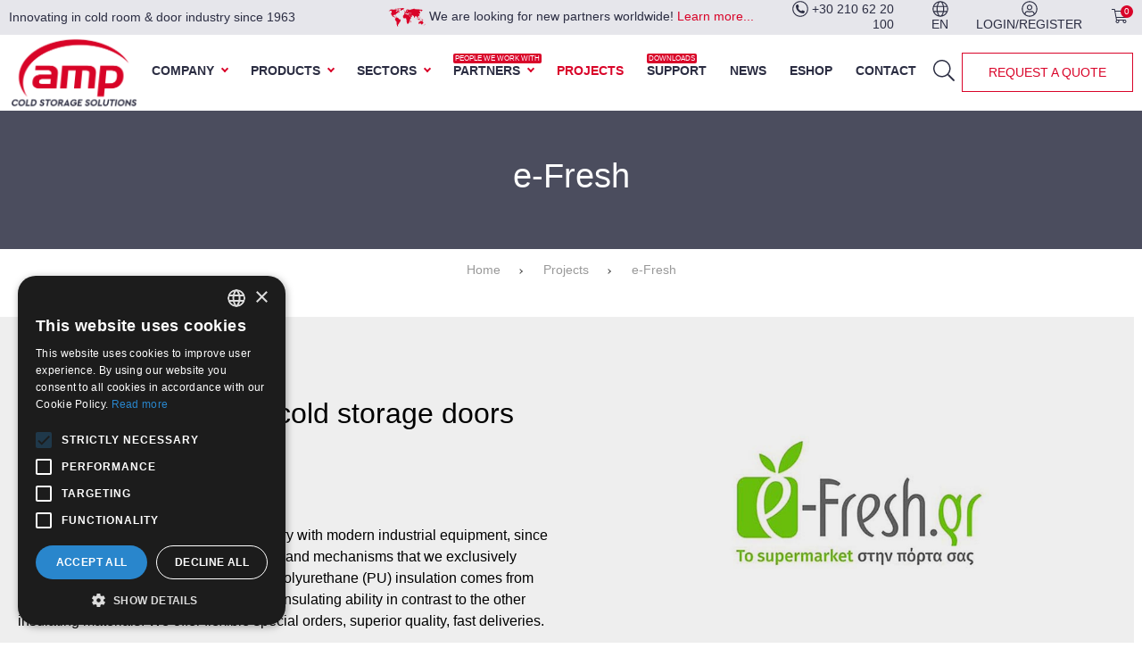

--- FILE ---
content_type: text/html; charset=utf-8
request_url: https://www.ampilalis.com/en-gb/projects-references/project-e-fresh
body_size: 58440
content:

	<!DOCTYPE html>
<html dir="ltr" lang="en" prefix="og: http://ogp.me/ns# fb: http://ogp.me/ns/fb#">
<head>
	<meta charset="UTF-8" />
	<meta name="viewport" content="width=device-width, initial-scale=1">
	<meta http-equiv="X-UA-Compatible" content="IE=edge">
	<title>e-Fresh | American Motors Pilalis (AMP)</title>
	<base href="https://www.ampilalis.com/" />
	<meta name="theme-color" content="#000" />
	
	<meta name="robots" content="index, follow" />

		
		
			<link href="https://www.ampilalis.com/en-gb/projects-references/project-e-fresh" rel="canonical" />
			<link href="https://www.ampilalis.com/image/catalog/ampilalis-favicon.png" rel="icon" />
		
			<script>
			var _trans = {
									'site_lang' : 'en-gb',
							};
		</script>
	
	
	<meta property="og:title" content="e-Fresh" >
	<meta property="og:description" content="" >
	<meta property="og:site_name" content="American Motors Pilalis (AMP)" >
	
			<meta property="og:url" content="https://www.ampilalis.com/en-gb/projects-references/project-e-fresh" >
					<meta property="og:image" content="https://www.ampilalis.com/image/cache/catalog/cms/projects/e-fresh/e-fresh-doors-01-1200x630.jpg" >
					<meta property="og:image:width" content="1200" >
					<meta property="og:image:height" content="630" >
					<meta property="og:type" content="article" >
				
		
	<script>
		var facebook_event_id = 'event.id.3160986657';
	</script>

	<script type="application/ld+json">
	{
		"@context": "http://schema.org",
		"@type": "WebPage",
		"name": "e-Fresh",
		"description": "e-Fresh",
		"publisher": {
			"@type": "Organization",
			"name": "American Motors Pilalis (AMP)",
			"logo": {
				"@type": "ImageObject",
				"url": "https://www.ampilalis.com/image/catalog/ampilalis-logo.png",
				"width": "1200",
				"height": "700"
			}
		}
	}
	</script>
	
			<style>@font-face{font-family:"Roboto";src:url("/catalog/view/theme/totalshop/stylesheet/fonts/Roboto-Thin.ttf");font-weight:100;font-display:swap}@font-face{font-family:"Roboto";src:url("/catalog/view/theme/totalshop/stylesheet/fonts/Roboto-ThinItalic.ttf");font-weight:100;font-style:italic;font-display:swap}@font-face{font-family:"Roboto";src:url("/catalog/view/theme/totalshop/stylesheet/fonts/Roboto-Light.ttf");font-weight:300;font-display:swap}@font-face{font-family:"Roboto";src:url("/catalog/view/theme/totalshop/stylesheet/fonts/Roboto-LightItalic.ttf");font-weight:300;font-style:italic;font-display:swap}@font-face{font-family:"Roboto";src:url("/catalog/view/theme/totalshop/stylesheet/fonts/Roboto-Regular.ttf");font-display:swap}@font-face{font-family:"Roboto";src:url("/catalog/view/theme/totalshop/stylesheet/fonts/Roboto-Italic.ttf");font-style:italic;font-display:swap}@font-face{font-family:"Roboto";src:url("/catalog/view/theme/totalshop/stylesheet/fonts/Roboto-SemiBold.ttf");font-weight:600;font-display:swap}@font-face{font-family:"Roboto";src:url("/catalog/view/theme/totalshop/stylesheet/fonts/Roboto-SemiBoldItalic.ttf");font-weight:600;font-style:italic;font-display:swap}@font-face{font-family:"Roboto";src:url("/catalog/view/theme/totalshop/stylesheet/fonts/Roboto-Bold.ttf");font-weight:700;font-display:swap}@font-face{font-family:"Roboto";src:url("/catalog/view/theme/totalshop/stylesheet/fonts/Roboto-BoldItalic.ttf");font-weight:700;font-style:italic;font-display:swap}@font-face{font-family:"Roboto";src:url("/catalog/view/theme/totalshop/stylesheet/fonts/Roboto-ExtraBold.ttf");font-weight:900;font-display:swap}@font-face{font-family:"Roboto";src:url("/catalog/view/theme/totalshop/stylesheet/fonts/Roboto-ExtraBoldItalic.ttf");font-weight:900;font-style:italic;font-display:swap}html{-ms-text-size-adjust:100%;-webkit-text-size-adjust:100%}body{margin:0}article,aside,details,figcaption,figure,footer,header,hgroup,main,menu,nav,section,summary{display:block}audio,canvas,progress,video{display:inline-block;vertical-align:baseline}audio:not([controls]){display:none;height:0}[hidden],template{display:none}a{background-color:transparent}a:active,a:hover{outline:0}abbr[title]{border-bottom:1px dotted}b,strong{font-weight:700}dfn{font-style:italic}h1{font-size:2em;margin:.67em 0}mark{background:#ff0;color:#000}sub,sup{font-size:75%;line-height:0;position:relative;vertical-align:baseline}sup{top:-.5em}sub{bottom:-.25em}img{border:0}svg:not(:root){overflow:hidden}figure{margin:1em 40px}hr{-webkit-box-sizing:content-box;-moz-box-sizing:content-box;box-sizing:content-box;height:0}pre{overflow:auto}code,kbd,pre,samp{font-family:monospace,monospace;font-size:1em}button,input,optgroup,select,textarea{color:inherit;font:inherit;margin:0}button{overflow:visible}button,select{text-transform:none}button,html input[type=button],input[type=reset],input[type=submit]{-webkit-appearance:button;cursor:pointer}button[disabled],html input[disabled]{cursor:default}button::-moz-focus-inner,input::-moz-focus-inner{border:0;padding:0}input{line-height:normal}input[type=checkbox],input[type=radio]{-webkit-box-sizing:border-box;-moz-box-sizing:border-box;box-sizing:border-box;padding:0}input[type=number]::-webkit-inner-spin-button,input[type=number]::-webkit-outer-spin-button{height:auto}input[type=search]{-webkit-appearance:textfield;-webkit-box-sizing:content-box;-moz-box-sizing:content-box;box-sizing:content-box}input[type=search]::-webkit-search-cancel-button,input[type=search]::-webkit-search-decoration{-webkit-appearance:none}fieldset{border:1px solid silver;margin:0 2px;padding:.35em .625em .75em}legend{border:0;padding:0}textarea{overflow:auto}optgroup{font-weight:700}table{border-collapse:collapse;border-spacing:0}td,th{padding:0}*{-webkit-box-sizing:border-box;-moz-box-sizing:border-box;box-sizing:border-box}*:before,*:after{-webkit-box-sizing:border-box;-moz-box-sizing:border-box;box-sizing:border-box}html{font-size:10px;-webkit-tap-highlight-color:rgba(0,0,0,0)}input,button,select,textarea{font-family:inherit;font-size:inherit;line-height:inherit}figure{margin:0}img{vertical-align:middle}ul,ol{margin-top:0;margin-bottom:10px}ul ul,ol ul,ul ol,ol ol{margin-bottom:0}.list-unstyled{padding-left:0;list-style:none}.list-inline{padding-left:0;margin-left:-5px;list-style:none}.list-inline>li{display:inline-block;padding-right:5px;padding-left:5px}.list-group{padding-left:0;margin-bottom:20px}.list-group-item{position:relative;display:block;padding:10px 15px}.img-responsive,.carousel-inner>.item>img,.carousel-inner>.item>a>img{display:inline-block;max-width:100%;height:auto}.img-rounded{border-radius:6px}.img-thumbnail{padding:4px;line-height:1.42857143;background-color:#fff;border:1px solid #ddd;-webkit-transition:all .2s ease-in-out;-o-transition:all .2s ease-in-out;transition:all .2s ease-in-out;display:inline-block;max-width:100%;height:auto}hr{margin-top:20px;margin-bottom:20px;border:0;border-top:1px solid #eee}.sr-only{position:absolute;width:1px;height:1px;margin:-1px;padding:0;overflow:hidden;clip:rect(0,0,0,0);border:0}.sr-only-focusable:active,.sr-only-focusable:focus{position:static;width:auto;height:auto;margin:0;overflow:visible;clip:auto}[role=button]{cursor:pointer}.container{margin-right:auto;margin-left:auto;padding-left:15px;padding-right:15px}.container-fluid{margin-right:auto;margin-left:auto;padding-left:15px;padding-right:15px}.row{margin-left:-15px;margin-right:-15px}.col-xs-1,.col-sm-1,.col-md-1,.col-lg-1,.col-xl-1,.col-xs-1h,.col-sm-1h,.col-md-1h,.col-lg-1h,.col-xl-1h,.col-xs-2,.col-sm-2,.col-md-2,.col-lg-2,.col-xl-2,.col-xs-3,.col-sm-3,.col-md-3,.col-lg-3,.col-xl-3,.col-xs-4,.col-sm-4,.col-md-4,.col-lg-4,.col-xl-4,.col-xs-5,.col-sm-5,.col-md-5,.col-lg-5,.col-xl-5,.col-xs-6,.col-sm-6,.col-md-6,.col-lg-6,.col-xl-6,.col-xs-7,.col-sm-7,.col-md-7,.col-lg-7,.col-xl-7,.col-xs-8,.col-sm-8,.col-md-8,.col-lg-8,.col-xl-8,.col-xs-9,.col-sm-9,.col-md-9,.col-lg-9,.col-xl-9,.col-xs-10,.col-sm-10,.col-md-10,.col-lg-10,.col-xl-10,.col-xs-11,.col-sm-11,.col-md-11,.col-lg-11,.col-xl-11,.col-xs-12,.col-sm-12,.col-md-12,.col-lg-12,.col-xl-12{position:relative;min-height:1px;padding-left:15px;padding-right:15px}.col-xs-1,.col-xs-1h,.col-xs-2,.col-xs-3,.col-xs-4,.col-xs-5,.col-xs-6,.col-xs-7,.col-xs-8,.col-xs-9,.col-xs-10,.col-xs-11,.col-xs-12{float:left}.col-xs-12{width:100%}.col-xs-11{width:91.66666667%}.col-xs-10{width:83.33333333%}.col-xs-9{width:75%}.col-xs-8{width:66.66666667%}.col-xs-7{width:58.33333333%}.col-xs-6{width:50%}.col-xs-5{width:41.66666667%}.col-xs-4{width:33.33333333%}.col-xs-3{width:25%}.col-xs-2{width:16.66666667%}.col-xs-1h{width:12.5%}.col-xs-1{width:8.33333333%}.col-xs-pull-12{right:100%}.col-xs-pull-11{right:91.66666667%}.col-xs-pull-10{right:83.33333333%}.col-xs-pull-9{right:75%}.col-xs-pull-8{right:66.66666667%}.col-xs-pull-7{right:58.33333333%}.col-xs-pull-6{right:50%}.col-xs-pull-5{right:41.66666667%}.col-xs-pull-4{right:33.33333333%}.col-xs-pull-3{right:25%}.col-xs-pull-2{right:16.66666667%}.col-xs-pull-1h{right:12.5%}.col-xs-pull-1{right:8.33333333%}.col-xs-pull-0{right:auto}.col-xs-push-12{left:100%}.col-xs-push-11{left:91.66666667%}.col-xs-push-10{left:83.33333333%}.col-xs-push-9{left:75%}.col-xs-push-8{left:66.66666667%}.col-xs-push-7{left:58.33333333%}.col-xs-push-6{left:50%}.col-xs-push-5{left:41.66666667%}.col-xs-push-4{left:33.33333333%}.col-xs-push-3{left:25%}.col-xs-push-2{left:16.66666667%}.col-xs-push-1h{left:12.5%}.col-xs-push-1{left:8.33333333%}.col-xs-push-0{left:auto}.col-xs-offset-12{margin-left:100%}.col-xs-offset-11{margin-left:91.66666667%}.col-xs-offset-10{margin-left:83.33333333%}.col-xs-offset-9{margin-left:75%}.col-xs-offset-8{margin-left:66.66666667%}.col-xs-offset-7{margin-left:58.33333333%}.col-xs-offset-6{margin-left:50%}.col-xs-offset-5{margin-left:41.66666667%}.col-xs-offset-4{margin-left:33.33333333%}.col-xs-offset-3{margin-left:25%}.col-xs-offset-2{margin-left:16.66666667%}.col-xs-offset-1h{margin-left:12.5%}.col-xs-offset-1{margin-left:8.33333333%}.col-xs-offset-0{margin-left:0}@media (min-width:501px){.col-sm-1,.col-sm-1h,.col-sm-2,.col-sm-3,.col-sm-4,.col-sm-5,.col-sm-6,.col-sm-7,.col-sm-8,.col-sm-9,.col-sm-10,.col-sm-11,.col-sm-12{float:left}.col-sm-12{width:100%}.col-sm-11{width:91.66666667%}.col-sm-10{width:83.33333333%}.col-sm-9{width:75%}.col-sm-8{width:66.66666667%}.col-sm-7{width:58.33333333%}.col-sm-6{width:50%}.col-sm-5{width:41.66666667%}.col-sm-4{width:33.33333333%}.col-sm-3{width:25%}.col-sm-2{width:16.66666667%}.col-sm-1h{width:12.5%}.col-sm-1{width:8.33333333%}.col-sm-pull-12{right:100%}.col-sm-pull-11{right:91.66666667%}.col-sm-pull-10{right:83.33333333%}.col-sm-pull-9{right:75%}.col-sm-pull-8{right:66.66666667%}.col-sm-pull-7{right:58.33333333%}.col-sm-pull-6{right:50%}.col-sm-pull-5{right:41.66666667%}.col-sm-pull-4{right:33.33333333%}.col-sm-pull-3{right:25%}.col-sm-pull-2{right:16.66666667%}.col-sm-pull-1h{right:12.5%}.col-sm-pull-1{right:8.33333333%}.col-sm-pull-0{right:auto}.col-sm-push-12{left:100%}.col-sm-push-11{left:91.66666667%}.col-sm-push-10{left:83.33333333%}.col-sm-push-9{left:75%}.col-sm-push-8{left:66.66666667%}.col-sm-push-7{left:58.33333333%}.col-sm-push-6{left:50%}.col-sm-push-5{left:41.66666667%}.col-sm-push-4{left:33.33333333%}.col-sm-push-3{left:25%}.col-sm-push-2{left:16.66666667%}.col-sm-push-1h{left:12.5%}.col-sm-push-1{left:8.33333333%}.col-sm-push-0{left:auto}.col-sm-offset-12{margin-left:100%}.col-sm-offset-11{margin-left:91.66666667%}.col-sm-offset-10{margin-left:83.33333333%}.col-sm-offset-9{margin-left:75%}.col-sm-offset-8{margin-left:66.66666667%}.col-sm-offset-7{margin-left:58.33333333%}.col-sm-offset-6{margin-left:50%}.col-sm-offset-5{margin-left:41.66666667%}.col-sm-offset-4{margin-left:33.33333333%}.col-sm-offset-3{margin-left:25%}.col-sm-offset-2{margin-left:16.66666667%}.col-sm-offset-1h{margin-left:12.5%}.col-sm-offset-1{margin-left:8.33333333%}.col-sm-offset-0{margin-left:0}}@media (min-width:801px){.col-md-1,.col-md-1h,.col-md-2,.col-md-3,.col-md-4,.col-md-5,.col-md-6,.col-md-7,.col-md-8,.col-md-9,.col-md-10,.col-md-11,.col-md-12{float:left}.col-md-12{width:100%}.col-md-11{width:91.66666667%}.col-md-10{width:83.33333333%}.col-md-9{width:75%}.col-md-8{width:66.66666667%}.col-md-7{width:58.33333333%}.col-md-6{width:50%}.col-md-5{width:41.66666667%}.col-md-4{width:33.33333333%}.col-md-3{width:25%}.col-md-2{width:16.66666667%}.col-md-1h{width:12.5%}.col-md-1{width:8.33333333%}.col-md-pull-12{right:100%}.col-md-pull-11{right:91.66666667%}.col-md-pull-10{right:83.33333333%}.col-md-pull-9{right:75%}.col-md-pull-8{right:66.66666667%}.col-md-pull-7{right:58.33333333%}.col-md-pull-6{right:50%}.col-md-pull-5{right:41.66666667%}.col-md-pull-4{right:33.33333333%}.col-md-pull-3{right:25%}.col-md-pull-2{right:16.66666667%}.col-md-pull-1h{right:12.5%}.col-md-pull-1{right:8.33333333%}.col-md-pull-0{right:auto}.col-md-push-12{left:100%}.col-md-push-11{left:91.66666667%}.col-md-push-10{left:83.33333333%}.col-md-push-9{left:75%}.col-md-push-8{left:66.66666667%}.col-md-push-7{left:58.33333333%}.col-md-push-6{left:50%}.col-md-push-5{left:41.66666667%}.col-md-push-4{left:33.33333333%}.col-md-push-3{left:25%}.col-md-push-2{left:16.66666667%}.col-md-push-1h{left:12.5%}.col-md-push-1{left:8.33333333%}.col-md-push-0{left:auto}.col-md-offset-12{margin-left:100%}.col-md-offset-11{margin-left:91.66666667%}.col-md-offset-10{margin-left:83.33333333%}.col-md-offset-9{margin-left:75%}.col-md-offset-8{margin-left:66.66666667%}.col-md-offset-7{margin-left:58.33333333%}.col-md-offset-6{margin-left:50%}.col-md-offset-5{margin-left:41.66666667%}.col-md-offset-4{margin-left:33.33333333%}.col-md-offset-3{margin-left:25%}.col-md-offset-2{margin-left:16.66666667%}.col-md-offset-1h{margin-left:12.5%}.col-md-offset-1{margin-left:8.33333333%}.col-md-offset-0{margin-left:0}}@media (min-width:1201px){.col-lg-1,.col-lg-1h,.col-lg-2,.col-lg-3,.col-lg-4,.col-lg-5,.col-lg-6,.col-lg-7,.col-lg-8,.col-lg-9,.col-lg-10,.col-lg-11,.col-lg-12{float:left}.col-lg-12{width:100%}.col-lg-11{width:91.66666667%}.col-lg-10{width:83.33333333%}.col-lg-9{width:75%}.col-lg-8{width:66.66666667%}.col-lg-7{width:58.33333333%}.col-lg-6{width:50%}.col-lg-5{width:41.66666667%}.col-lg-4{width:33.33333333%}.col-lg-3{width:25%}.col-lg-2{width:16.66666667%}.col-lg-1h{width:12.5%}.col-lg-1{width:8.33333333%}.col-lg-pull-12{right:100%}.col-lg-pull-11{right:91.66666667%}.col-lg-pull-10{right:83.33333333%}.col-lg-pull-9{right:75%}.col-lg-pull-8{right:66.66666667%}.col-lg-pull-7{right:58.33333333%}.col-lg-pull-6{right:50%}.col-lg-pull-5{right:41.66666667%}.col-lg-pull-4{right:33.33333333%}.col-lg-pull-3{right:25%}.col-lg-pull-2{right:16.66666667%}.col-lg-pull-1h{right:12.5%}.col-lg-pull-1{right:8.33333333%}.col-lg-pull-0{right:auto}.col-lg-push-12{left:100%}.col-lg-push-11{left:91.66666667%}.col-lg-push-10{left:83.33333333%}.col-lg-push-9{left:75%}.col-lg-push-8{left:66.66666667%}.col-lg-push-7{left:58.33333333%}.col-lg-push-6{left:50%}.col-lg-push-5{left:41.66666667%}.col-lg-push-4{left:33.33333333%}.col-lg-push-3{left:25%}.col-lg-push-2{left:16.66666667%}.col-lg-push-1h{left:12.5%}.col-lg-push-1{left:8.33333333%}.col-lg-push-0{left:auto}.col-lg-offset-12{margin-left:100%}.col-lg-offset-11{margin-left:91.66666667%}.col-lg-offset-10{margin-left:83.33333333%}.col-lg-offset-9{margin-left:75%}.col-lg-offset-8{margin-left:66.66666667%}.col-lg-offset-7{margin-left:58.33333333%}.col-lg-offset-6{margin-left:50%}.col-lg-offset-5{margin-left:41.66666667%}.col-lg-offset-4{margin-left:33.33333333%}.col-lg-offset-3{margin-left:25%}.col-lg-offset-2{margin-left:16.66666667%}.col-lg-offset-1h{margin-left:12.5%}.col-lg-offset-1{margin-left:8.33333333%}.col-lg-offset-0{margin-left:0}}@media (min-width:1401px){.col-xl-1,.col-xl-1h,.col-xl-2,.col-xl-3,.col-xl-4,.col-xl-5,.col-xl-6,.col-xl-7,.col-xl-8,.col-xl-9,.col-xl-10,.col-xl-11,.col-xl-12{float:left}.col-xl-12{width:100%}.col-xl-11{width:91.66666667%}.col-xl-10{width:83.33333333%}.col-xl-9{width:75%}.col-xl-8{width:66.66666667%}.col-xl-7{width:58.33333333%}.col-xl-6{width:50%}.col-xl-5{width:41.66666667%}.col-xl-4{width:33.33333333%}.col-xl-3{width:25%}.col-xl-2{width:16.66666667%}.col-xl-1h{width:12.5%}.col-xl-1{width:8.33333333%}.col-xl-pull-12{right:100%}.col-xl-pull-11{right:91.66666667%}.col-xl-pull-10{right:83.33333333%}.col-xl-pull-9{right:75%}.col-xl-pull-8{right:66.66666667%}.col-xl-pull-7{right:58.33333333%}.col-xl-pull-6{right:50%}.col-xl-pull-5{right:41.66666667%}.col-xl-pull-4{right:33.33333333%}.col-xl-pull-3{right:25%}.col-xl-pull-2{right:16.66666667%}.col-xl-pull-1h{right:12.5%}.col-xl-pull-1{right:8.33333333%}.col-xl-pull-0{right:auto}.col-xl-push-12{left:100%}.col-xl-push-11{left:91.66666667%}.col-xl-push-10{left:83.33333333%}.col-xl-push-9{left:75%}.col-xl-push-8{left:66.66666667%}.col-xl-push-7{left:58.33333333%}.col-xl-push-6{left:50%}.col-xl-push-5{left:41.66666667%}.col-xl-push-4{left:33.33333333%}.col-xl-push-3{left:25%}.col-xl-push-2{left:16.66666667%}.col-xl-push-1h{left:12.5%}.col-xl-push-1{left:8.33333333%}.col-xl-push-0{left:auto}.col-xl-offset-12{margin-left:100%}.col-xl-offset-11{margin-left:91.66666667%}.col-xl-offset-10{margin-left:83.33333333%}.col-xl-offset-9{margin-left:75%}.col-xl-offset-8{margin-left:66.66666667%}.col-xl-offset-7{margin-left:58.33333333%}.col-xl-offset-6{margin-left:50%}.col-xl-offset-5{margin-left:41.66666667%}.col-xl-offset-4{margin-left:33.33333333%}.col-xl-offset-3{margin-left:25%}.col-xl-offset-2{margin-left:16.66666667%}.col-xl-offset-1h{margin-left:12.5%}.col-xl-offset-1{margin-left:8.33333333%}.col-xl-offset-0{margin-left:0}}@media (min-width:1401px){.auto-clear>.col-xl-1:nth-child(12n+1){clear:left}.auto-clear>.col-xl-1h:nth-child(8n+1){clear:left}.auto-clear>.col-xl-2:nth-child(6n+1){clear:left}.auto-clear>.col-xl-3:nth-child(4n+1){clear:left}.auto-clear>.col-xl-4:nth-child(3n+1){clear:left}.auto-clear>.col-xl-6:nth-child(odd){clear:left}}@media (min-width:1201px) and (max-width:1400px){.auto-clear>.col-lg-1:nth-child(12n+1){clear:left}.auto-clear>.col-lg-1h:nth-child(8n+1){clear:left}.auto-clear>.col-lg-2:nth-child(6n+1){clear:left}.auto-clear>.col-lg-3:nth-child(4n+1){clear:left}.auto-clear>.col-lg-4:nth-child(3n+1){clear:left}.auto-clear>.col-lg-6:nth-child(odd){clear:left}}@media (min-width:801px) and (max-width:1200px){.auto-clear>.col-md-1:nth-child(12n+1){clear:left}.auto-clear>.col-md-1h:nth-child(8n+1){clear:left}.auto-clear>.col-md-2:nth-child(6n+1){clear:left}.auto-clear>.col-md-3:nth-child(4n+1){clear:left}.auto-clear>.col-md-4:nth-child(3n+1){clear:left}.auto-clear>.col-md-6:nth-child(odd){clear:left}}@media (min-width:501px) and (max-width:800px){.auto-clear>.col-sm-1:nth-child(12n+1){clear:left}.auto-clear>.col-sm-1h:nth-child(8n+1){clear:left}.auto-clear>.col-sm-2:nth-child(6n+1){clear:left}.auto-clear>.col-sm-3:nth-child(4n+1){clear:left}.auto-clear>.col-sm-4:nth-child(3n+1){clear:left}.auto-clear>.col-sm-6:nth-child(odd){clear:left}}@media (max-width:500px){.auto-clear>.col-xs-1:nth-child(12n+1){clear:left}.auto-clear>.col-xs-1h:nth-child(8n+1){clear:left}.auto-clear>.col-xs-2:nth-child(6n+1){clear:left}.auto-clear>.col-xs-3:nth-child(4n+1){clear:left}.auto-clear>.col-xs-4:nth-child(3n+1){clear:left}.auto-clear>.col-xs-6:nth-child(odd){clear:left}}.fade{opacity:0;-webkit-transition:opacity .15s linear;-o-transition:opacity .15s linear;transition:opacity .15s linear}.fade.in{opacity:1}.collapse{display:none}.collapse.in{display:block}tr.collapse.in{display:table-row}tbody.collapse.in{display:table-row-group}.collapsing{position:relative;height:0;overflow:hidden;-webkit-transition-property:height,visibility;-o-transition-property:height,visibility;transition-property:height,visibility;-webkit-transition-duration:.35s;-o-transition-duration:.35s;transition-duration:.35s;-webkit-transition-timing-function:ease;-o-transition-timing-function:ease;transition-timing-function:ease}.caret{display:inline-block;width:0;height:0;margin-left:2px;vertical-align:middle;border-top:4px dashed;border-top:4px solid \9;border-right:4px solid transparent;border-left:4px solid transparent}.dropup,.dropdown{position:relative}.dropdown-toggle:focus{outline:0}.dropdown-menu{position:absolute;top:100%;left:0;z-index:1000;display:none;float:left;min-width:160px;padding:0;margin:2px 0 0;list-style:none;font-size:14px;text-align:left;background-color:#fff;border:1px solid #ccc;border:1px solid rgba(0,0,0,.15);-webkit-background-clip:padding-box;background-clip:padding-box;-webkit-box-shadow:0 6px 12px rgba(0,0,0,.5);box-shadow:0 6px 12px rgba(0,0,0,.5)}.dropdown-menu.pull-right{right:0;left:auto}.dropdown-menu .divider{height:1px;margin:9px 0;overflow:hidden;background-color:#e5e5e5}.dropdown-menu>li{text-align:left}.dropdown-menu>li>a{display:block;padding:10px 15px;clear:both;font-weight:400;line-height:1.42857143;color:#333;white-space:nowrap}.dropdown-menu>li>a:hover,.dropdown-menu>li>a:focus{text-decoration:none;color:#000;background-color:#eee}.dropdown-menu>.active>a,.dropdown-menu>.active>a:hover,.dropdown-menu>.active>a:focus{color:#fff;text-decoration:none;outline:0;background-color:#000}.dropdown-menu>.disabled>a,.dropdown-menu>.disabled>a:hover,.dropdown-menu>.disabled>a:focus{color:#777}.dropdown-menu>.disabled>a:hover,.dropdown-menu>.disabled>a:focus{text-decoration:none;background-color:transparent;background-image:none;filter:progid:DXImageTransform.Microsoft.gradient(enabled=false);cursor:not-allowed}.open>.dropdown-menu{display:block}.open>a{outline:0}.dropdown-menu-right{left:auto;right:0}.dropdown-menu-left{left:0;right:auto}.dropdown-header{display:block;padding:3px 20px;font-size:12px;line-height:1.42857143;color:#777;white-space:nowrap}.dropdown-backdrop{position:fixed;left:0;right:0;bottom:0;top:0;z-index:990}.pull-right>.dropdown-menu{right:0;left:auto}.dropup .caret,.navbar-fixed-bottom .dropdown .caret{border-top:0;border-bottom:4px dashed;border-bottom:4px solid \9;content:""}.dropup .dropdown-menu,.navbar-fixed-bottom .dropdown .dropdown-menu{top:auto;bottom:100%;margin-bottom:2px}.btn-group{position:relative}.btn-block{display:block;width:100%}.btn-block+.btn-block{margin-top:5px}@media (min-width:800px){.navbar-right .dropdown-menu{left:auto;right:0}.navbar-right .dropdown-menu-left{left:0;right:auto}}.tooltip{position:absolute;z-index:1070;display:block;font-family:"Helvetica Neue",Helvetica,Arial,sans-serif;font-style:normal;font-weight:400;letter-spacing:normal;line-break:auto;line-height:1.42857143;text-align:left;text-align:start;text-decoration:none;text-transform:none;white-space:normal;word-break:normal;word-spacing:normal;word-wrap:normal;font-size:12px;opacity:0;filter:alpha(opacity=0)}.tooltip.in{opacity:.9;filter:alpha(opacity=90)}.tooltip.top{margin-top:-3px;padding:5px 0}.tooltip.right{margin-left:3px;padding:0 5px}.tooltip.bottom{margin-top:3px;padding:5px 0}.tooltip.left{margin-left:-3px;padding:0 5px}.tooltip-inner{max-width:200px;padding:3px 8px;color:#fff;text-align:center;background-color:#000;border-radius:3px;font-size:12px}.tooltip-arrow{position:absolute;width:0;height:0;border-color:transparent;border-style:solid}.tooltip.top .tooltip-arrow{bottom:0;left:50%;margin-left:-5px;border-width:5px 5px 0;border-top-color:#000}.tooltip.top-left .tooltip-arrow{bottom:0;right:5px;margin-bottom:-5px;border-width:5px 5px 0;border-top-color:#000}.tooltip.top-right .tooltip-arrow{bottom:0;left:5px;margin-bottom:-5px;border-width:5px 5px 0;border-top-color:#000}.tooltip.right .tooltip-arrow{top:50%;left:0;margin-top:-5px;border-width:5px 5px 5px 0;border-right-color:#000}.tooltip.left .tooltip-arrow{top:50%;right:0;margin-top:-5px;border-width:5px 0 5px 5px;border-left-color:#000}.tooltip.bottom .tooltip-arrow{top:0;left:50%;margin-left:-5px;border-width:0 5px 5px;border-bottom-color:#000}.tooltip.bottom-left .tooltip-arrow{top:0;right:5px;margin-top:-5px;border-width:0 5px 5px;border-bottom-color:#000}.tooltip.bottom-right .tooltip-arrow{top:0;left:5px;margin-top:-5px;border-width:0 5px 5px;border-bottom-color:#000}.clearfix:before,.clearfix:after,.container:before,.container:after,.container-fluid:before,.container-fluid:after,.row:before,.row:after,.modal-header:before,.modal-header:after,.modal-footer:before,.modal-footer:after{content:" ";display:table}.clearfix:after,.container:after,.container-fluid:after,.row:after,.modal-header:after,.modal-footer:after{clear:both}.center-block{display:block;margin-left:auto;margin-right:auto}.pull-right{float:right !important}.pull-left{float:left !important}.hide{display:none !important}.show{display:block !important}.invisible{visibility:hidden}.text-hide{font:0/0 a;color:transparent;background-color:transparent;border:0}.hidden{display:none !important}.affix{position:fixed}small,.small{font-size:75%}.text-left{text-align:left}.text-right{text-align:right}.text-center{text-align:center}.text-justify{text-align:justify}.text-nowrap{white-space:nowrap}.text-lowercase{text-transform:lowercase}.text-uppercase{text-transform:uppercase}.text-capitalize{text-transform:capitalize}.text-muted{color:#777}.nav{padding-left:0;margin-bottom:0;list-style:none;display:table;width:100%}.nav>li{position:relative;display:block;margin-bottom:-1px}.nav>li>a{position:relative;display:block;padding:10px 2vw}.nav>li>a:hover,.nav>li>a:focus{text-decoration:none;background-color:#eee}.nav>li.disabled>a{color:#777}.nav>li.disabled>a:hover,.nav>li.disabled>a:focus{color:#777;text-decoration:none;cursor:not-allowed;background-color:transparent}.nav .open>a,.nav .open>a:hover,.nav .open>a:focus{background-color:#eee;border-color:#999}.nav .nav-divider{height:1px;margin:9px 0;overflow:hidden;background-color:#e5e5e5}.nav>li>a>img{max-width:none}.tab-content>.tab-pane{display:none}.tab-content>.active{display:block}.nav-tabs{margin-bottom:15px;border-bottom:1px solid #ddd}.nav-tabs>li{float:left}.nav-tabs>li>a{margin-right:2px;line-height:1.42857143;border:1px solid transparent}.nav-tabs>li>a:hover{border-color:#eee #eee #ddd}.nav-tabs>li.active>a,.nav-tabs>li.active>a:hover,.nav-tabs>li.active>a:focus{color:#555;cursor:default;background-color:#fff;border:1px solid #ddd;border-bottom-color:transparent;font-weight:700}.close{float:right;font-size:21px;font-weight:700;line-height:1;color:#000;text-shadow:0 1px 0 #fff;filter:alpha(opacity=20);opacity:.2}.close:hover,.close:focus{color:#000;text-decoration:none;cursor:pointer;filter:alpha(opacity=50);opacity:.5}button.close{-webkit-appearance:none;padding:0;cursor:pointer;background:0 0;border:0}.modal-open{overflow:hidden}.modal{position:fixed;top:0;right:0;bottom:0;left:0;z-index:1050;display:none;overflow:hidden;-webkit-overflow-scrolling:touch;outline:0;margin:20px;transition:display .3s linear}.modal.fade .modal-dialog{transition:transform .3s ease-out;transform:translate(0,-25%)}.modal.in .modal-dialog{transform:translate(0,0)}.modal-open .modal{overflow-x:hidden;overflow-y:auto}.modal-dialog{position:relative;width:auto;margin:0 auto;max-width:1024px}.modal-content{position:relative;overflow:hidden;background-color:#fff;-webkit-background-clip:padding-box;background-clip:padding-box;border:1px solid #999;border:1px solid rgba(0,0,0,.2);outline:0;-webkit-box-shadow:0 3px 9px rgba(0,0,0,.5);box-shadow:0 3px 9px rgba(0,0,0,.5)}.modal-backdrop{position:fixed;top:0;right:0;bottom:0;left:0;z-index:1040;background-color:#000}.modal-backdrop.fade{filter:alpha(opacity=0);opacity:0}.modal-backdrop.in{filter:alpha(opacity=50);opacity:.5}.modal-header{min-height:16.42857143px;padding:15px;border-bottom:1px solid #e5e5e5}.modal-header .close{margin-top:-2px}.modal-title{margin:0;padding:0;font-size:1.3em}.modal-body{position:relative;padding:15px;max-height:calc(100vh - 45px);overflow:auto}.modal-footer{padding:15px;text-align:right;border-top:1px solid #e5e5e5}.modal-footer .btn+.btn{margin-bottom:0;margin-left:5px}.modal-footer .btn-group .btn+.btn{margin-left:-1px}.modal-footer .btn-block+.btn-block{margin-left:0}.modal-scrollbar-measure{position:absolute;top:-9999px;width:50px;height:50px;overflow:scroll}@media (max-width:500px){.hidden-xs{display:none !important}.text-xs-center{text-align:center}.text-xs-right{text-align:right}.text-xs-left{text-align:left}}@media (min-width:501px) and (max-width:800px){.hidden-sm{display:none !important}.text-sm-center{text-align:center}.text-sm-right{text-align:right}.text-sm-left{text-align:left}}@media (min-width:801px) and (max-width:1200px){.hidden-md{display:none !important}.text-md-center{text-align:center}.text-md-right{text-align:right}.text-md-left{text-align:left}}@media (min-width:1201px) and (max-width:1400px){.hidden-lg{display:none !important}.text-lg-center{text-align:center}.text-lg-right{text-align:right}.text-lg-left{text-align:left}}@media (min-width:1401px){.hidden-xl{display:none !important}.text-xl-left{text-align:left}.text-xl-right{text-align:right}.text-xl-center{text-align:center}}.table-wrapper{min-height:.01%;overflow-x:auto}@media screen and (max-width:800px){.table-wrapper{width:100%;margin-bottom:15px;overflow-y:hidden;-ms-overflow-style:-ms-autohiding-scrollbar;border:1px solid #ddd}.table-wrapper>.table{margin-bottom:0}.table-wrapper>.table-bordered{border:0}.table-wrapper>.table-bordered>thead>tr>th:first-child,.table-wrapper>.table-bordered>tbody>tr>th:first-child,.table-wrapper>.table-bordered>tfoot>tr>th:first-child,.table-wrapper>.table-bordered>thead>tr>td:first-child,.table-wrapper>.table-bordered>tbody>tr>td:first-child,.table-wrapper>.table-bordered>tfoot>tr>td:first-child{border-left:0}.table-wrapper>.table-bordered>thead>tr>th:last-child,.table-wrapper>.table-bordered>tbody>tr>th:last-child,.table-wrapper>.table-bordered>tfoot>tr>th:last-child,.table-wrapper>.table-bordered>thead>tr>td:last-child,.table-wrapper>.table-bordered>tbody>tr>td:last-child,.table-wrapper>.table-bordered>tfoot>tr>td:last-child{border-right:0}.table-wrapper>.table-bordered>tbody>tr:last-child>th,.table-wrapper>.table-bordered>tfoot>tr:last-child>th,.table-wrapper>.table-bordered>tbody>tr:last-child>td,.table-wrapper>.table-bordered>tfoot>tr:last-child>td{border-bottom:0}}.owl-carousel>div{display:none}.owl-carousel>div:nth-child(1),.owl-carousel>div.owl-nav,.owl-carousel>div.owl-dots{display:block}.owl-carousel{width:100%;-webkit-tap-highlight-color:transparent;position:relative;z-index:1}.owl-carousel .owl-stage{position:relative;-ms-touch-action:pan-Y;touch-action:manipulation;-moz-backface-visibility:hidden}.owl-carousel .owl-stage:after{content:".";display:block;clear:both;visibility:hidden;line-height:0;height:0}.owl-carousel .owl-stage-outer{position:relative;overflow:hidden}.owl-carousel .owl-wrapper,.owl-carousel .owl-item{-webkit-backface-visibility:hidden;-moz-backface-visibility:hidden;-ms-backface-visibility:hidden}.owl-carousel .owl-item{position:relative;min-height:1px;float:left;-webkit-backface-visibility:hidden;-webkit-tap-highlight-color:transparent;-webkit-touch-callout:none}.owl-carousel .owl-item img{display:block;width:100%}.owl-carousel .owl-nav.disabled,.owl-carousel .owl-dots.disabled{display:none}.owl-carousel .owl-nav .owl-prev,.owl-carousel .owl-nav .owl-next,.owl-carousel .owl-dot{cursor:pointer;-webkit-user-select:none;-khtml-user-select:none;-moz-user-select:none;-ms-user-select:none;user-select:none}.owl-carousel .owl-nav button{position:absolute}.owl-carousel .owl-nav .owl-prev{left:10px;top:calc(50% - 30px)}.owl-carousel .owl-nav .owl-next{right:10px;top:calc(50% - 30px)}.owl-carousel .owl-nav button.owl-prev,.owl-carousel .owl-nav button.owl-next,.owl-carousel button.owl-dot{background:0 0;color:inherit;border:none;padding:0 !important;font:inherit}.owl-carousel.owl-loaded{display:block}.owl-carousel.owl-loading{opacity:0;display:block}.owl-carousel.owl-hidden{opacity:0}.owl-carousel.owl-refresh .owl-item{visibility:hidden}.owl-carousel.owl-drag .owl-item{-ms-touch-action:pan-y;touch-action:pan-y;-webkit-user-select:none;-moz-user-select:none;-ms-user-select:none;user-select:none}.owl-carousel.owl-grab{cursor:move;cursor:grab}.owl-carousel.owl-rtl{direction:rtl}.owl-carousel.owl-rtl .owl-item{float:right}.no-js .owl-carousel{display:block}.owl-carousel .animated{animation-duration:1s;animation-fill-mode:both}.owl-carousel .owl-animated-in{z-index:0}.owl-carousel .owl-animated-out{z-index:1}.owl-carousel .fadeOut{animation-name:fadeOut}@keyframes fadeOut{0%{opacity:1}100%{opacity:0}}.owl-height{transition:height .5s ease-in-out}.owl-carousel .owl-item .owl-lazy{opacity:0;transition:opacity .4s ease}.owl-carousel .owl-item .owl-lazy[src^=""],.owl-carousel .owl-item .owl-lazy:not([src]){max-height:0}.owl-carousel .owl-item img.owl-lazy{transform-style:preserve-3d}.owl-carousel .owl-video-wrapper{position:relative;height:100%;background:#000}.owl-carousel .owl-video-play-icon{position:absolute;height:80px;width:80px;left:50%;top:50%;margin-left:-40px;margin-top:-40px;background:url("/catalog/view/javascript/jquery/owl-carousel_v2.3.4/owl.video.play.png") no-repeat;cursor:pointer;z-index:1;-webkit-backface-visibility:hidden;transition:transform .1s ease}.owl-carousel .owl-video-play-icon:hover{-ms-transform:scale(1.3,1.3);transform:scale(1.3,1.3)}.owl-carousel .owl-video-playing .owl-video-tn,.owl-carousel .owl-video-playing .owl-video-play-icon{display:none}.owl-carousel .owl-video-tn{opacity:0;height:100%;background-position:center center;background-repeat:no-repeat;background-size:contain;transition:opacity .4s ease}.owl-carousel .owl-video-frame{position:relative;z-index:1;height:100%;width:100%}.owl-theme .owl-nav{margin-top:10px;text-align:center;-webkit-tap-highlight-color:transparent}.owl-theme .owl-nav [class*=owl-]{color:#fff;font-size:14px;margin:5px;padding:4px 7px;background:#d6d6d6;display:inline-block;cursor:pointer;border-radius:3px}.owl-theme .owl-nav [class*=owl-]:hover{background:#869791;color:#fff;text-decoration:none}.owl-theme .owl-nav .disabled{opacity:.5;cursor:default}.owl-theme .owl-nav.disabled+.owl-dots{margin-top:10px}.owl-theme .owl-dots{text-align:center;-webkit-tap-highlight-color:transparent}.owl-theme .owl-dots .owl-dot{display:inline-block;zoom:1;*display:inline;}.owl-theme .owl-dots .owl-dot span{width:10px;height:10px;margin:5px 7px;background:#d6d6d6;display:block;-webkit-backface-visibility:visible;transition:opacity .2s ease;border-radius:30px}.owl-theme .owl-dots .owl-dot.active span,.owl-theme .owl-dots .owl-dot:hover span{background:#869791}.animated{-webkit-animation-duration:1s;animation-duration:1s;-webkit-animation-fill-mode:both;animation-fill-mode:both}.animated.hinge{-webkit-animation-duration:2s;animation-duration:2s}@-webkit-keyframes bounce{0%,20%,50%,80%,100%{-webkit-transform:translateY(0);transform:translateY(0)}40%{-webkit-transform:translateY(-30px);transform:translateY(-30px)}60%{-webkit-transform:translateY(-15px);transform:translateY(-15px)}}@keyframes bounce{0%,20%,50%,80%,100%{-webkit-transform:translateY(0);-ms-transform:translateY(0);transform:translateY(0)}40%{-webkit-transform:translateY(-30px);-ms-transform:translateY(-30px);transform:translateY(-30px)}60%{-webkit-transform:translateY(-15px);-ms-transform:translateY(-15px);transform:translateY(-15px)}}.bounce{-webkit-animation-name:bounce;animation-name:bounce}@-webkit-keyframes flash{0%,50%,100%{opacity:1}25%,75%{opacity:0}}@keyframes flash{0%,50%,100%{opacity:1}25%,75%{opacity:0}}.flash{-webkit-animation-name:flash;animation-name:flash}@-webkit-keyframes pulse{0%{-webkit-transform:scale(1);transform:scale(1)}50%{-webkit-transform:scale(1.1);transform:scale(1.1)}100%{-webkit-transform:scale(1);transform:scale(1)}}@keyframes pulse{0%{-webkit-transform:scale(1);-ms-transform:scale(1);transform:scale(1)}50%{-webkit-transform:scale(1.1);-ms-transform:scale(1.1);transform:scale(1.1)}100%{-webkit-transform:scale(1);-ms-transform:scale(1);transform:scale(1)}}.pulse{-webkit-animation-name:pulse;animation-name:pulse}@-webkit-keyframes shake{0%,100%{-webkit-transform:translateX(0);transform:translateX(0)}10%,30%,50%,70%,90%{-webkit-transform:translateX(-10px);transform:translateX(-10px)}20%,40%,60%,80%{-webkit-transform:translateX(10px);transform:translateX(10px)}}@keyframes shake{0%,100%{-webkit-transform:translateX(0);-ms-transform:translateX(0);transform:translateX(0)}10%,30%,50%,70%,90%{-webkit-transform:translateX(-10px);-ms-transform:translateX(-10px);transform:translateX(-10px)}20%,40%,60%,80%{-webkit-transform:translateX(10px);-ms-transform:translateX(10px);transform:translateX(10px)}}.shake{-webkit-animation-name:shake;animation-name:shake}@-webkit-keyframes swing{20%{-webkit-transform:rotate(15deg);transform:rotate(15deg)}40%{-webkit-transform:rotate(-10deg);transform:rotate(-10deg)}60%{-webkit-transform:rotate(5deg);transform:rotate(5deg)}80%{-webkit-transform:rotate(-5deg);transform:rotate(-5deg)}100%{-webkit-transform:rotate(0deg);transform:rotate(0deg)}}@keyframes swing{20%{-webkit-transform:rotate(15deg);-ms-transform:rotate(15deg);transform:rotate(15deg)}40%{-webkit-transform:rotate(-10deg);-ms-transform:rotate(-10deg);transform:rotate(-10deg)}60%{-webkit-transform:rotate(5deg);-ms-transform:rotate(5deg);transform:rotate(5deg)}80%{-webkit-transform:rotate(-5deg);-ms-transform:rotate(-5deg);transform:rotate(-5deg)}100%{-webkit-transform:rotate(0deg);-ms-transform:rotate(0deg);transform:rotate(0deg)}}.swing{-webkit-transform-origin:top center;-ms-transform-origin:top center;transform-origin:top center;-webkit-animation-name:swing;animation-name:swing}@-webkit-keyframes tada{0%{-webkit-transform:scale(1);transform:scale(1)}10%,20%{-webkit-transform:scale(.9) rotate(-3deg);transform:scale(.9) rotate(-3deg)}30%,50%,70%,90%{-webkit-transform:scale(1.1) rotate(3deg);transform:scale(1.1) rotate(3deg)}40%,60%,80%{-webkit-transform:scale(1.1) rotate(-3deg);transform:scale(1.1) rotate(-3deg)}100%{-webkit-transform:scale(1) rotate(0);transform:scale(1) rotate(0)}}@keyframes tada{0%{-webkit-transform:scale(1);-ms-transform:scale(1);transform:scale(1)}10%,20%{-webkit-transform:scale(.9) rotate(-3deg);-ms-transform:scale(.9) rotate(-3deg);transform:scale(.9) rotate(-3deg)}30%,50%,70%,90%{-webkit-transform:scale(1.1) rotate(3deg);-ms-transform:scale(1.1) rotate(3deg);transform:scale(1.1) rotate(3deg)}40%,60%,80%{-webkit-transform:scale(1.1) rotate(-3deg);-ms-transform:scale(1.1) rotate(-3deg);transform:scale(1.1) rotate(-3deg)}100%{-webkit-transform:scale(1) rotate(0);-ms-transform:scale(1) rotate(0);transform:scale(1) rotate(0)}}.tada{-webkit-animation-name:tada;animation-name:tada}@-webkit-keyframes wobble{0%{-webkit-transform:translateX(0%);transform:translateX(0%)}15%{-webkit-transform:translateX(-25%) rotate(-5deg);transform:translateX(-25%) rotate(-5deg)}30%{-webkit-transform:translateX(20%) rotate(3deg);transform:translateX(20%) rotate(3deg)}45%{-webkit-transform:translateX(-15%) rotate(-3deg);transform:translateX(-15%) rotate(-3deg)}60%{-webkit-transform:translateX(10%) rotate(2deg);transform:translateX(10%) rotate(2deg)}75%{-webkit-transform:translateX(-5%) rotate(-1deg);transform:translateX(-5%) rotate(-1deg)}100%{-webkit-transform:translateX(0%);transform:translateX(0%)}}@keyframes wobble{0%{-webkit-transform:translateX(0%);-ms-transform:translateX(0%);transform:translateX(0%)}15%{-webkit-transform:translateX(-25%) rotate(-5deg);-ms-transform:translateX(-25%) rotate(-5deg);transform:translateX(-25%) rotate(-5deg)}30%{-webkit-transform:translateX(20%) rotate(3deg);-ms-transform:translateX(20%) rotate(3deg);transform:translateX(20%) rotate(3deg)}45%{-webkit-transform:translateX(-15%) rotate(-3deg);-ms-transform:translateX(-15%) rotate(-3deg);transform:translateX(-15%) rotate(-3deg)}60%{-webkit-transform:translateX(10%) rotate(2deg);-ms-transform:translateX(10%) rotate(2deg);transform:translateX(10%) rotate(2deg)}75%{-webkit-transform:translateX(-5%) rotate(-1deg);-ms-transform:translateX(-5%) rotate(-1deg);transform:translateX(-5%) rotate(-1deg)}100%{-webkit-transform:translateX(0%);-ms-transform:translateX(0%);transform:translateX(0%)}}.wobble{-webkit-animation-name:wobble;animation-name:wobble}@-webkit-keyframes bounceIn{0%{opacity:0;-webkit-transform:scale(.3);transform:scale(.3)}50%{opacity:1;-webkit-transform:scale(1.05);transform:scale(1.05)}70%{-webkit-transform:scale(.9);transform:scale(.9)}100%{-webkit-transform:scale(1);transform:scale(1)}}@keyframes bounceIn{0%{opacity:0;-webkit-transform:scale(.3);-ms-transform:scale(.3);transform:scale(.3)}50%{opacity:1;-webkit-transform:scale(1.05);-ms-transform:scale(1.05);transform:scale(1.05)}70%{-webkit-transform:scale(.9);-ms-transform:scale(.9);transform:scale(.9)}100%{-webkit-transform:scale(1);-ms-transform:scale(1);transform:scale(1)}}.bounceIn{-webkit-animation-name:bounceIn;animation-name:bounceIn}@-webkit-keyframes bounceInDown{0%{opacity:0;-webkit-transform:translateY(-2000px);transform:translateY(-2000px)}60%{opacity:1;-webkit-transform:translateY(30px);transform:translateY(30px)}80%{-webkit-transform:translateY(-10px);transform:translateY(-10px)}100%{-webkit-transform:translateY(0);transform:translateY(0)}}@keyframes bounceInDown{0%{opacity:0;-webkit-transform:translateY(-2000px);-ms-transform:translateY(-2000px);transform:translateY(-2000px)}60%{opacity:1;-webkit-transform:translateY(30px);-ms-transform:translateY(30px);transform:translateY(30px)}80%{-webkit-transform:translateY(-10px);-ms-transform:translateY(-10px);transform:translateY(-10px)}100%{-webkit-transform:translateY(0);-ms-transform:translateY(0);transform:translateY(0)}}.bounceInDown{-webkit-animation-name:bounceInDown;animation-name:bounceInDown}@-webkit-keyframes bounceInLeft{0%{opacity:0;-webkit-transform:translateX(-2000px);transform:translateX(-2000px)}60%{opacity:1;-webkit-transform:translateX(30px);transform:translateX(30px)}80%{-webkit-transform:translateX(-10px);transform:translateX(-10px)}100%{-webkit-transform:translateX(0);transform:translateX(0)}}@keyframes bounceInLeft{0%{opacity:0;-webkit-transform:translateX(-2000px);-ms-transform:translateX(-2000px);transform:translateX(-2000px)}60%{opacity:1;-webkit-transform:translateX(30px);-ms-transform:translateX(30px);transform:translateX(30px)}80%{-webkit-transform:translateX(-10px);-ms-transform:translateX(-10px);transform:translateX(-10px)}100%{-webkit-transform:translateX(0);-ms-transform:translateX(0);transform:translateX(0)}}.bounceInLeft{-webkit-animation-name:bounceInLeft;animation-name:bounceInLeft}@-webkit-keyframes bounceInRight{0%{opacity:0;-webkit-transform:translateX(2000px);transform:translateX(2000px)}60%{opacity:1;-webkit-transform:translateX(-30px);transform:translateX(-30px)}80%{-webkit-transform:translateX(10px);transform:translateX(10px)}100%{-webkit-transform:translateX(0);transform:translateX(0)}}@keyframes bounceInRight{0%{opacity:0;-webkit-transform:translateX(2000px);-ms-transform:translateX(2000px);transform:translateX(2000px)}60%{opacity:1;-webkit-transform:translateX(-30px);-ms-transform:translateX(-30px);transform:translateX(-30px)}80%{-webkit-transform:translateX(10px);-ms-transform:translateX(10px);transform:translateX(10px)}100%{-webkit-transform:translateX(0);-ms-transform:translateX(0);transform:translateX(0)}}.bounceInRight{-webkit-animation-name:bounceInRight;animation-name:bounceInRight}@-webkit-keyframes bounceInUp{0%{opacity:0;-webkit-transform:translateY(2000px);transform:translateY(2000px)}60%{opacity:1;-webkit-transform:translateY(-30px);transform:translateY(-30px)}80%{-webkit-transform:translateY(10px);transform:translateY(10px)}100%{-webkit-transform:translateY(0);transform:translateY(0)}}@keyframes bounceInUp{0%{opacity:0;-webkit-transform:translateY(2000px);-ms-transform:translateY(2000px);transform:translateY(2000px)}60%{opacity:1;-webkit-transform:translateY(-30px);-ms-transform:translateY(-30px);transform:translateY(-30px)}80%{-webkit-transform:translateY(10px);-ms-transform:translateY(10px);transform:translateY(10px)}100%{-webkit-transform:translateY(0);-ms-transform:translateY(0);transform:translateY(0)}}.bounceInUp{-webkit-animation-name:bounceInUp;animation-name:bounceInUp}@-webkit-keyframes bounceOut{0%{-webkit-transform:scale(1);transform:scale(1)}25%{-webkit-transform:scale(.95);transform:scale(.95)}50%{opacity:1;-webkit-transform:scale(1.1);transform:scale(1.1)}100%{opacity:0;-webkit-transform:scale(.3);transform:scale(.3)}}@keyframes bounceOut{0%{-webkit-transform:scale(1);-ms-transform:scale(1);transform:scale(1)}25%{-webkit-transform:scale(.95);-ms-transform:scale(.95);transform:scale(.95)}50%{opacity:1;-webkit-transform:scale(1.1);-ms-transform:scale(1.1);transform:scale(1.1)}100%{opacity:0;-webkit-transform:scale(.3);-ms-transform:scale(.3);transform:scale(.3)}}.bounceOut{-webkit-animation-name:bounceOut;animation-name:bounceOut}@-webkit-keyframes bounceOutDown{0%{-webkit-transform:translateY(0);transform:translateY(0)}20%{opacity:1;-webkit-transform:translateY(-20px);transform:translateY(-20px)}100%{opacity:0;-webkit-transform:translateY(2000px);transform:translateY(2000px)}}@keyframes bounceOutDown{0%{-webkit-transform:translateY(0);-ms-transform:translateY(0);transform:translateY(0)}20%{opacity:1;-webkit-transform:translateY(-20px);-ms-transform:translateY(-20px);transform:translateY(-20px)}100%{opacity:0;-webkit-transform:translateY(2000px);-ms-transform:translateY(2000px);transform:translateY(2000px)}}.bounceOutDown{-webkit-animation-name:bounceOutDown;animation-name:bounceOutDown}@-webkit-keyframes bounceOutLeft{0%{-webkit-transform:translateX(0);transform:translateX(0)}20%{opacity:1;-webkit-transform:translateX(20px);transform:translateX(20px)}100%{opacity:0;-webkit-transform:translateX(-2000px);transform:translateX(-2000px)}}@keyframes bounceOutLeft{0%{-webkit-transform:translateX(0);-ms-transform:translateX(0);transform:translateX(0)}20%{opacity:1;-webkit-transform:translateX(20px);-ms-transform:translateX(20px);transform:translateX(20px)}100%{opacity:0;-webkit-transform:translateX(-2000px);-ms-transform:translateX(-2000px);transform:translateX(-2000px)}}.bounceOutLeft{-webkit-animation-name:bounceOutLeft;animation-name:bounceOutLeft}@-webkit-keyframes bounceOutRight{0%{-webkit-transform:translateX(0);transform:translateX(0)}20%{opacity:1;-webkit-transform:translateX(-20px);transform:translateX(-20px)}100%{opacity:0;-webkit-transform:translateX(2000px);transform:translateX(2000px)}}@keyframes bounceOutRight{0%{-webkit-transform:translateX(0);-ms-transform:translateX(0);transform:translateX(0)}20%{opacity:1;-webkit-transform:translateX(-20px);-ms-transform:translateX(-20px);transform:translateX(-20px)}100%{opacity:0;-webkit-transform:translateX(2000px);-ms-transform:translateX(2000px);transform:translateX(2000px)}}.bounceOutRight{-webkit-animation-name:bounceOutRight;animation-name:bounceOutRight}@-webkit-keyframes bounceOutUp{0%{-webkit-transform:translateY(0);transform:translateY(0)}20%{opacity:1;-webkit-transform:translateY(20px);transform:translateY(20px)}100%{opacity:0;-webkit-transform:translateY(-2000px);transform:translateY(-2000px)}}@keyframes bounceOutUp{0%{-webkit-transform:translateY(0);-ms-transform:translateY(0);transform:translateY(0)}20%{opacity:1;-webkit-transform:translateY(20px);-ms-transform:translateY(20px);transform:translateY(20px)}100%{opacity:0;-webkit-transform:translateY(-2000px);-ms-transform:translateY(-2000px);transform:translateY(-2000px)}}.bounceOutUp{-webkit-animation-name:bounceOutUp;animation-name:bounceOutUp}@-webkit-keyframes fadeIn{0%{opacity:0}100%{opacity:1}}@keyframes fadeIn{0%{opacity:0}100%{opacity:1}}.fadeIn{-webkit-animation-name:fadeIn;animation-name:fadeIn}@-webkit-keyframes fadeInDown{0%{opacity:0;-webkit-transform:translateY(-20px);transform:translateY(-20px)}100%{opacity:1;-webkit-transform:translateY(0);transform:translateY(0)}}@keyframes fadeInDown{0%{opacity:0;-webkit-transform:translateY(-20px);-ms-transform:translateY(-20px);transform:translateY(-20px)}100%{opacity:1;-webkit-transform:translateY(0);-ms-transform:translateY(0);transform:translateY(0)}}.fadeInDown{-webkit-animation-name:fadeInDown;animation-name:fadeInDown}@-webkit-keyframes fadeInDownBig{0%{opacity:0;-webkit-transform:translateY(-2000px);transform:translateY(-2000px)}100%{opacity:1;-webkit-transform:translateY(0);transform:translateY(0)}}@keyframes fadeInDownBig{0%{opacity:0;-webkit-transform:translateY(-2000px);-ms-transform:translateY(-2000px);transform:translateY(-2000px)}100%{opacity:1;-webkit-transform:translateY(0);-ms-transform:translateY(0);transform:translateY(0)}}.fadeInDownBig{-webkit-animation-name:fadeInDownBig;animation-name:fadeInDownBig}@-webkit-keyframes fadeInLeft{0%{opacity:0;-webkit-transform:translateX(-20px);transform:translateX(-20px)}100%{opacity:1;-webkit-transform:translateX(0);transform:translateX(0)}}@keyframes fadeInLeft{0%{opacity:0;-webkit-transform:translateX(-20px);-ms-transform:translateX(-20px);transform:translateX(-20px)}100%{opacity:1;-webkit-transform:translateX(0);-ms-transform:translateX(0);transform:translateX(0)}}.fadeInLeft{-webkit-animation-name:fadeInLeft;animation-name:fadeInLeft}@-webkit-keyframes fadeInLeftBig{0%{opacity:0;-webkit-transform:translateX(-2000px);transform:translateX(-2000px)}100%{opacity:1;-webkit-transform:translateX(0);transform:translateX(0)}}@keyframes fadeInLeftBig{0%{opacity:0;-webkit-transform:translateX(-2000px);-ms-transform:translateX(-2000px);transform:translateX(-2000px)}100%{opacity:1;-webkit-transform:translateX(0);-ms-transform:translateX(0);transform:translateX(0)}}.fadeInLeftBig{-webkit-animation-name:fadeInLeftBig;animation-name:fadeInLeftBig}@-webkit-keyframes fadeInRight{0%{opacity:0;-webkit-transform:translateX(20px);transform:translateX(20px)}100%{opacity:1;-webkit-transform:translateX(0);transform:translateX(0)}}@keyframes fadeInRight{0%{opacity:0;-webkit-transform:translateX(20px);-ms-transform:translateX(20px);transform:translateX(20px)}100%{opacity:1;-webkit-transform:translateX(0);-ms-transform:translateX(0);transform:translateX(0)}}.fadeInRight{-webkit-animation-name:fadeInRight;animation-name:fadeInRight}@-webkit-keyframes fadeInRightBig{0%{opacity:0;-webkit-transform:translateX(2000px);transform:translateX(2000px)}100%{opacity:1;-webkit-transform:translateX(0);transform:translateX(0)}}@keyframes fadeInRightBig{0%{opacity:0;-webkit-transform:translateX(2000px);-ms-transform:translateX(2000px);transform:translateX(2000px)}100%{opacity:1;-webkit-transform:translateX(0);-ms-transform:translateX(0);transform:translateX(0)}}.fadeInRightBig{-webkit-animation-name:fadeInRightBig;animation-name:fadeInRightBig}@-webkit-keyframes fadeInUp{0%{opacity:0;-webkit-transform:translateY(20px);transform:translateY(20px)}100%{opacity:1;-webkit-transform:translateY(0);transform:translateY(0)}}@keyframes fadeInUp{0%{opacity:0;-webkit-transform:translateY(20px);-ms-transform:translateY(20px);transform:translateY(20px)}100%{opacity:1;-webkit-transform:translateY(0);-ms-transform:translateY(0);transform:translateY(0)}}.fadeInUp{-webkit-animation-name:fadeInUp;animation-name:fadeInUp}@-webkit-keyframes fadeInUpBig{0%{opacity:0;-webkit-transform:translateY(2000px);transform:translateY(2000px)}100%{opacity:1;-webkit-transform:translateY(0);transform:translateY(0)}}@keyframes fadeInUpBig{0%{opacity:0;-webkit-transform:translateY(2000px);-ms-transform:translateY(2000px);transform:translateY(2000px)}100%{opacity:1;-webkit-transform:translateY(0);-ms-transform:translateY(0);transform:translateY(0)}}.fadeInUpBig{-webkit-animation-name:fadeInUpBig;animation-name:fadeInUpBig}@-webkit-keyframes fadeOut{0%{opacity:1}100%{opacity:0}}@keyframes fadeOut{0%{opacity:1}100%{opacity:0}}.fadeOut{-webkit-animation-name:fadeOut;animation-name:fadeOut}@-webkit-keyframes fadeOutDown{0%{opacity:1;-webkit-transform:translateY(0);transform:translateY(0)}100%{opacity:0;-webkit-transform:translateY(20px);transform:translateY(20px)}}@keyframes fadeOutDown{0%{opacity:1;-webkit-transform:translateY(0);-ms-transform:translateY(0);transform:translateY(0)}100%{opacity:0;-webkit-transform:translateY(20px);-ms-transform:translateY(20px);transform:translateY(20px)}}.fadeOutDown{-webkit-animation-name:fadeOutDown;animation-name:fadeOutDown}@-webkit-keyframes fadeOutDownBig{0%{opacity:1;-webkit-transform:translateY(0);transform:translateY(0)}100%{opacity:0;-webkit-transform:translateY(2000px);transform:translateY(2000px)}}@keyframes fadeOutDownBig{0%{opacity:1;-webkit-transform:translateY(0);-ms-transform:translateY(0);transform:translateY(0)}100%{opacity:0;-webkit-transform:translateY(2000px);-ms-transform:translateY(2000px);transform:translateY(2000px)}}.fadeOutDownBig{-webkit-animation-name:fadeOutDownBig;animation-name:fadeOutDownBig}@-webkit-keyframes fadeOutLeft{0%{opacity:1;-webkit-transform:translateX(0);transform:translateX(0)}100%{opacity:0;-webkit-transform:translateX(-20px);transform:translateX(-20px)}}@keyframes fadeOutLeft{0%{opacity:1;-webkit-transform:translateX(0);-ms-transform:translateX(0);transform:translateX(0)}100%{opacity:0;-webkit-transform:translateX(-20px);-ms-transform:translateX(-20px);transform:translateX(-20px)}}.fadeOutLeft{-webkit-animation-name:fadeOutLeft;animation-name:fadeOutLeft}@-webkit-keyframes fadeOutLeftBig{0%{opacity:1;-webkit-transform:translateX(0);transform:translateX(0)}100%{opacity:0;-webkit-transform:translateX(-2000px);transform:translateX(-2000px)}}@keyframes fadeOutLeftBig{0%{opacity:1;-webkit-transform:translateX(0);-ms-transform:translateX(0);transform:translateX(0)}100%{opacity:0;-webkit-transform:translateX(-2000px);-ms-transform:translateX(-2000px);transform:translateX(-2000px)}}.fadeOutLeftBig{-webkit-animation-name:fadeOutLeftBig;animation-name:fadeOutLeftBig}@-webkit-keyframes fadeOutRight{0%{opacity:1;-webkit-transform:translateX(0);transform:translateX(0)}100%{opacity:0;-webkit-transform:translateX(20px);transform:translateX(20px)}}@keyframes fadeOutRight{0%{opacity:1;-webkit-transform:translateX(0);-ms-transform:translateX(0);transform:translateX(0)}100%{opacity:0;-webkit-transform:translateX(20px);-ms-transform:translateX(20px);transform:translateX(20px)}}.fadeOutRight{-webkit-animation-name:fadeOutRight;animation-name:fadeOutRight}@-webkit-keyframes fadeOutRightBig{0%{opacity:1;-webkit-transform:translateX(0);transform:translateX(0)}100%{opacity:0;-webkit-transform:translateX(2000px);transform:translateX(2000px)}}@keyframes fadeOutRightBig{0%{opacity:1;-webkit-transform:translateX(0);-ms-transform:translateX(0);transform:translateX(0)}100%{opacity:0;-webkit-transform:translateX(2000px);-ms-transform:translateX(2000px);transform:translateX(2000px)}}.fadeOutRightBig{-webkit-animation-name:fadeOutRightBig;animation-name:fadeOutRightBig}@-webkit-keyframes fadeOutUp{0%{opacity:1;-webkit-transform:translateY(0);transform:translateY(0)}100%{opacity:0;-webkit-transform:translateY(-20px);transform:translateY(-20px)}}@keyframes fadeOutUp{0%{opacity:1;-webkit-transform:translateY(0);-ms-transform:translateY(0);transform:translateY(0)}100%{opacity:0;-webkit-transform:translateY(-20px);-ms-transform:translateY(-20px);transform:translateY(-20px)}}.fadeOutUp{-webkit-animation-name:fadeOutUp;animation-name:fadeOutUp}@-webkit-keyframes fadeOutUpBig{0%{opacity:1;-webkit-transform:translateY(0);transform:translateY(0)}100%{opacity:0;-webkit-transform:translateY(-2000px);transform:translateY(-2000px)}}@keyframes fadeOutUpBig{0%{opacity:1;-webkit-transform:translateY(0);-ms-transform:translateY(0);transform:translateY(0)}100%{opacity:0;-webkit-transform:translateY(-2000px);-ms-transform:translateY(-2000px);transform:translateY(-2000px)}}.fadeOutUpBig{-webkit-animation-name:fadeOutUpBig;animation-name:fadeOutUpBig}@-webkit-keyframes flip{0%{-webkit-transform:perspective(400px) translateZ(0) rotateY(0) scale(1);transform:perspective(400px) translateZ(0) rotateY(0) scale(1);-webkit-animation-timing-function:ease-out;animation-timing-function:ease-out}40%{-webkit-transform:perspective(400px) translateZ(150px) rotateY(170deg) scale(1);transform:perspective(400px) translateZ(150px) rotateY(170deg) scale(1);-webkit-animation-timing-function:ease-out;animation-timing-function:ease-out}50%{-webkit-transform:perspective(400px) translateZ(150px) rotateY(190deg) scale(1);transform:perspective(400px) translateZ(150px) rotateY(190deg) scale(1);-webkit-animation-timing-function:ease-in;animation-timing-function:ease-in}80%{-webkit-transform:perspective(400px) translateZ(0) rotateY(360deg) scale(.95);transform:perspective(400px) translateZ(0) rotateY(360deg) scale(.95);-webkit-animation-timing-function:ease-in;animation-timing-function:ease-in}100%{-webkit-transform:perspective(400px) translateZ(0) rotateY(360deg) scale(1);transform:perspective(400px) translateZ(0) rotateY(360deg) scale(1);-webkit-animation-timing-function:ease-in;animation-timing-function:ease-in}}@keyframes flip{0%{-webkit-transform:perspective(400px) translateZ(0) rotateY(0) scale(1);-ms-transform:perspective(400px) translateZ(0) rotateY(0) scale(1);transform:perspective(400px) translateZ(0) rotateY(0) scale(1);-webkit-animation-timing-function:ease-out;animation-timing-function:ease-out}40%{-webkit-transform:perspective(400px) translateZ(150px) rotateY(170deg) scale(1);-ms-transform:perspective(400px) translateZ(150px) rotateY(170deg) scale(1);transform:perspective(400px) translateZ(150px) rotateY(170deg) scale(1);-webkit-animation-timing-function:ease-out;animation-timing-function:ease-out}50%{-webkit-transform:perspective(400px) translateZ(150px) rotateY(190deg) scale(1);-ms-transform:perspective(400px) translateZ(150px) rotateY(190deg) scale(1);transform:perspective(400px) translateZ(150px) rotateY(190deg) scale(1);-webkit-animation-timing-function:ease-in;animation-timing-function:ease-in}80%{-webkit-transform:perspective(400px) translateZ(0) rotateY(360deg) scale(.95);-ms-transform:perspective(400px) translateZ(0) rotateY(360deg) scale(.95);transform:perspective(400px) translateZ(0) rotateY(360deg) scale(.95);-webkit-animation-timing-function:ease-in;animation-timing-function:ease-in}100%{-webkit-transform:perspective(400px) translateZ(0) rotateY(360deg) scale(1);-ms-transform:perspective(400px) translateZ(0) rotateY(360deg) scale(1);transform:perspective(400px) translateZ(0) rotateY(360deg) scale(1);-webkit-animation-timing-function:ease-in;animation-timing-function:ease-in}}.animated.flip{-webkit-backface-visibility:visible;-ms-backface-visibility:visible;backface-visibility:visible;-webkit-animation-name:flip;animation-name:flip}@-webkit-keyframes flipInX{0%{-webkit-transform:perspective(400px) rotateX(90deg);transform:perspective(400px) rotateX(90deg);opacity:0}40%{-webkit-transform:perspective(400px) rotateX(-10deg);transform:perspective(400px) rotateX(-10deg)}70%{-webkit-transform:perspective(400px) rotateX(10deg);transform:perspective(400px) rotateX(10deg)}100%{-webkit-transform:perspective(400px) rotateX(0deg);transform:perspective(400px) rotateX(0deg);opacity:1}}@keyframes flipInX{0%{-webkit-transform:perspective(400px) rotateX(90deg);-ms-transform:perspective(400px) rotateX(90deg);transform:perspective(400px) rotateX(90deg);opacity:0}40%{-webkit-transform:perspective(400px) rotateX(-10deg);-ms-transform:perspective(400px) rotateX(-10deg);transform:perspective(400px) rotateX(-10deg)}70%{-webkit-transform:perspective(400px) rotateX(10deg);-ms-transform:perspective(400px) rotateX(10deg);transform:perspective(400px) rotateX(10deg)}100%{-webkit-transform:perspective(400px) rotateX(0deg);-ms-transform:perspective(400px) rotateX(0deg);transform:perspective(400px) rotateX(0deg);opacity:1}}.flipInX{-webkit-backface-visibility:visible !important;-ms-backface-visibility:visible !important;backface-visibility:visible !important;-webkit-animation-name:flipInX;animation-name:flipInX}@-webkit-keyframes flipInY{0%{-webkit-transform:perspective(400px) rotateY(90deg);transform:perspective(400px) rotateY(90deg);opacity:0}40%{-webkit-transform:perspective(400px) rotateY(-10deg);transform:perspective(400px) rotateY(-10deg)}70%{-webkit-transform:perspective(400px) rotateY(10deg);transform:perspective(400px) rotateY(10deg)}100%{-webkit-transform:perspective(400px) rotateY(0deg);transform:perspective(400px) rotateY(0deg);opacity:1}}@keyframes flipInY{0%{-webkit-transform:perspective(400px) rotateY(90deg);-ms-transform:perspective(400px) rotateY(90deg);transform:perspective(400px) rotateY(90deg);opacity:0}40%{-webkit-transform:perspective(400px) rotateY(-10deg);-ms-transform:perspective(400px) rotateY(-10deg);transform:perspective(400px) rotateY(-10deg)}70%{-webkit-transform:perspective(400px) rotateY(10deg);-ms-transform:perspective(400px) rotateY(10deg);transform:perspective(400px) rotateY(10deg)}100%{-webkit-transform:perspective(400px) rotateY(0deg);-ms-transform:perspective(400px) rotateY(0deg);transform:perspective(400px) rotateY(0deg);opacity:1}}.flipInY{-webkit-backface-visibility:visible !important;-ms-backface-visibility:visible !important;backface-visibility:visible !important;-webkit-animation-name:flipInY;animation-name:flipInY}@-webkit-keyframes flipOutX{0%{-webkit-transform:perspective(400px) rotateX(0deg);transform:perspective(400px) rotateX(0deg);opacity:1}100%{-webkit-transform:perspective(400px) rotateX(90deg);transform:perspective(400px) rotateX(90deg);opacity:0}}@keyframes flipOutX{0%{-webkit-transform:perspective(400px) rotateX(0deg);-ms-transform:perspective(400px) rotateX(0deg);transform:perspective(400px) rotateX(0deg);opacity:1}100%{-webkit-transform:perspective(400px) rotateX(90deg);-ms-transform:perspective(400px) rotateX(90deg);transform:perspective(400px) rotateX(90deg);opacity:0}}.flipOutX{-webkit-animation-name:flipOutX;animation-name:flipOutX;-webkit-backface-visibility:visible !important;-ms-backface-visibility:visible !important;backface-visibility:visible !important}@-webkit-keyframes flipOutY{0%{-webkit-transform:perspective(400px) rotateY(0deg);transform:perspective(400px) rotateY(0deg);opacity:1}100%{-webkit-transform:perspective(400px) rotateY(90deg);transform:perspective(400px) rotateY(90deg);opacity:0}}@keyframes flipOutY{0%{-webkit-transform:perspective(400px) rotateY(0deg);-ms-transform:perspective(400px) rotateY(0deg);transform:perspective(400px) rotateY(0deg);opacity:1}100%{-webkit-transform:perspective(400px) rotateY(90deg);-ms-transform:perspective(400px) rotateY(90deg);transform:perspective(400px) rotateY(90deg);opacity:0}}.flipOutY{-webkit-backface-visibility:visible !important;-ms-backface-visibility:visible !important;backface-visibility:visible !important;-webkit-animation-name:flipOutY;animation-name:flipOutY}@-webkit-keyframes lightSpeedIn{0%{-webkit-transform:translateX(100%) skewX(-30deg);transform:translateX(100%) skewX(-30deg);opacity:0}60%{-webkit-transform:translateX(-20%) skewX(30deg);transform:translateX(-20%) skewX(30deg);opacity:1}80%{-webkit-transform:translateX(0%) skewX(-15deg);transform:translateX(0%) skewX(-15deg);opacity:1}100%{-webkit-transform:translateX(0%) skewX(0deg);transform:translateX(0%) skewX(0deg);opacity:1}}@keyframes lightSpeedIn{0%{-webkit-transform:translateX(100%) skewX(-30deg);-ms-transform:translateX(100%) skewX(-30deg);transform:translateX(100%) skewX(-30deg);opacity:0}60%{-webkit-transform:translateX(-20%) skewX(30deg);-ms-transform:translateX(-20%) skewX(30deg);transform:translateX(-20%) skewX(30deg);opacity:1}80%{-webkit-transform:translateX(0%) skewX(-15deg);-ms-transform:translateX(0%) skewX(-15deg);transform:translateX(0%) skewX(-15deg);opacity:1}100%{-webkit-transform:translateX(0%) skewX(0deg);-ms-transform:translateX(0%) skewX(0deg);transform:translateX(0%) skewX(0deg);opacity:1}}.lightSpeedIn{-webkit-animation-name:lightSpeedIn;animation-name:lightSpeedIn;-webkit-animation-timing-function:ease-out;animation-timing-function:ease-out}@-webkit-keyframes lightSpeedOut{0%{-webkit-transform:translateX(0%) skewX(0deg);transform:translateX(0%) skewX(0deg);opacity:1}100%{-webkit-transform:translateX(100%) skewX(-30deg);transform:translateX(100%) skewX(-30deg);opacity:0}}@keyframes lightSpeedOut{0%{-webkit-transform:translateX(0%) skewX(0deg);-ms-transform:translateX(0%) skewX(0deg);transform:translateX(0%) skewX(0deg);opacity:1}100%{-webkit-transform:translateX(100%) skewX(-30deg);-ms-transform:translateX(100%) skewX(-30deg);transform:translateX(100%) skewX(-30deg);opacity:0}}.lightSpeedOut{-webkit-animation-name:lightSpeedOut;animation-name:lightSpeedOut;-webkit-animation-timing-function:ease-in;animation-timing-function:ease-in}@-webkit-keyframes rotateIn{0%{-webkit-transform-origin:center center;transform-origin:center center;-webkit-transform:rotate(-200deg);transform:rotate(-200deg);opacity:0}100%{-webkit-transform-origin:center center;transform-origin:center center;-webkit-transform:rotate(0);transform:rotate(0);opacity:1}}@keyframes rotateIn{0%{-webkit-transform-origin:center center;-ms-transform-origin:center center;transform-origin:center center;-webkit-transform:rotate(-200deg);-ms-transform:rotate(-200deg);transform:rotate(-200deg);opacity:0}100%{-webkit-transform-origin:center center;-ms-transform-origin:center center;transform-origin:center center;-webkit-transform:rotate(0);-ms-transform:rotate(0);transform:rotate(0);opacity:1}}.rotateIn{-webkit-animation-name:rotateIn;animation-name:rotateIn}@-webkit-keyframes rotateInDownLeft{0%{-webkit-transform-origin:left bottom;transform-origin:left bottom;-webkit-transform:rotate(-90deg);transform:rotate(-90deg);opacity:0}100%{-webkit-transform-origin:left bottom;transform-origin:left bottom;-webkit-transform:rotate(0);transform:rotate(0);opacity:1}}@keyframes rotateInDownLeft{0%{-webkit-transform-origin:left bottom;-ms-transform-origin:left bottom;transform-origin:left bottom;-webkit-transform:rotate(-90deg);-ms-transform:rotate(-90deg);transform:rotate(-90deg);opacity:0}100%{-webkit-transform-origin:left bottom;-ms-transform-origin:left bottom;transform-origin:left bottom;-webkit-transform:rotate(0);-ms-transform:rotate(0);transform:rotate(0);opacity:1}}.rotateInDownLeft{-webkit-animation-name:rotateInDownLeft;animation-name:rotateInDownLeft}@-webkit-keyframes rotateInDownRight{0%{-webkit-transform-origin:right bottom;transform-origin:right bottom;-webkit-transform:rotate(90deg);transform:rotate(90deg);opacity:0}100%{-webkit-transform-origin:right bottom;transform-origin:right bottom;-webkit-transform:rotate(0);transform:rotate(0);opacity:1}}@keyframes rotateInDownRight{0%{-webkit-transform-origin:right bottom;-ms-transform-origin:right bottom;transform-origin:right bottom;-webkit-transform:rotate(90deg);-ms-transform:rotate(90deg);transform:rotate(90deg);opacity:0}100%{-webkit-transform-origin:right bottom;-ms-transform-origin:right bottom;transform-origin:right bottom;-webkit-transform:rotate(0);-ms-transform:rotate(0);transform:rotate(0);opacity:1}}.rotateInDownRight{-webkit-animation-name:rotateInDownRight;animation-name:rotateInDownRight}@-webkit-keyframes rotateInUpLeft{0%{-webkit-transform-origin:left bottom;transform-origin:left bottom;-webkit-transform:rotate(90deg);transform:rotate(90deg);opacity:0}100%{-webkit-transform-origin:left bottom;transform-origin:left bottom;-webkit-transform:rotate(0);transform:rotate(0);opacity:1}}@keyframes rotateInUpLeft{0%{-webkit-transform-origin:left bottom;-ms-transform-origin:left bottom;transform-origin:left bottom;-webkit-transform:rotate(90deg);-ms-transform:rotate(90deg);transform:rotate(90deg);opacity:0}100%{-webkit-transform-origin:left bottom;-ms-transform-origin:left bottom;transform-origin:left bottom;-webkit-transform:rotate(0);-ms-transform:rotate(0);transform:rotate(0);opacity:1}}.rotateInUpLeft{-webkit-animation-name:rotateInUpLeft;animation-name:rotateInUpLeft}@-webkit-keyframes rotateInUpRight{0%{-webkit-transform-origin:right bottom;transform-origin:right bottom;-webkit-transform:rotate(-90deg);transform:rotate(-90deg);opacity:0}100%{-webkit-transform-origin:right bottom;transform-origin:right bottom;-webkit-transform:rotate(0);transform:rotate(0);opacity:1}}@keyframes rotateInUpRight{0%{-webkit-transform-origin:right bottom;-ms-transform-origin:right bottom;transform-origin:right bottom;-webkit-transform:rotate(-90deg);-ms-transform:rotate(-90deg);transform:rotate(-90deg);opacity:0}100%{-webkit-transform-origin:right bottom;-ms-transform-origin:right bottom;transform-origin:right bottom;-webkit-transform:rotate(0);-ms-transform:rotate(0);transform:rotate(0);opacity:1}}.rotateInUpRight{-webkit-animation-name:rotateInUpRight;animation-name:rotateInUpRight}@-webkit-keyframes rotateOut{0%{-webkit-transform-origin:center center;transform-origin:center center;-webkit-transform:rotate(0);transform:rotate(0);opacity:1}100%{-webkit-transform-origin:center center;transform-origin:center center;-webkit-transform:rotate(200deg);transform:rotate(200deg);opacity:0}}@keyframes rotateOut{0%{-webkit-transform-origin:center center;-ms-transform-origin:center center;transform-origin:center center;-webkit-transform:rotate(0);-ms-transform:rotate(0);transform:rotate(0);opacity:1}100%{-webkit-transform-origin:center center;-ms-transform-origin:center center;transform-origin:center center;-webkit-transform:rotate(200deg);-ms-transform:rotate(200deg);transform:rotate(200deg);opacity:0}}.rotateOut{-webkit-animation-name:rotateOut;animation-name:rotateOut}@-webkit-keyframes rotateOutDownLeft{0%{-webkit-transform-origin:left bottom;transform-origin:left bottom;-webkit-transform:rotate(0);transform:rotate(0);opacity:1}100%{-webkit-transform-origin:left bottom;transform-origin:left bottom;-webkit-transform:rotate(90deg);transform:rotate(90deg);opacity:0}}@keyframes rotateOutDownLeft{0%{-webkit-transform-origin:left bottom;-ms-transform-origin:left bottom;transform-origin:left bottom;-webkit-transform:rotate(0);-ms-transform:rotate(0);transform:rotate(0);opacity:1}100%{-webkit-transform-origin:left bottom;-ms-transform-origin:left bottom;transform-origin:left bottom;-webkit-transform:rotate(90deg);-ms-transform:rotate(90deg);transform:rotate(90deg);opacity:0}}.rotateOutDownLeft{-webkit-animation-name:rotateOutDownLeft;animation-name:rotateOutDownLeft}@-webkit-keyframes rotateOutDownRight{0%{-webkit-transform-origin:right bottom;transform-origin:right bottom;-webkit-transform:rotate(0);transform:rotate(0);opacity:1}100%{-webkit-transform-origin:right bottom;transform-origin:right bottom;-webkit-transform:rotate(-90deg);transform:rotate(-90deg);opacity:0}}@keyframes rotateOutDownRight{0%{-webkit-transform-origin:right bottom;-ms-transform-origin:right bottom;transform-origin:right bottom;-webkit-transform:rotate(0);-ms-transform:rotate(0);transform:rotate(0);opacity:1}100%{-webkit-transform-origin:right bottom;-ms-transform-origin:right bottom;transform-origin:right bottom;-webkit-transform:rotate(-90deg);-ms-transform:rotate(-90deg);transform:rotate(-90deg);opacity:0}}.rotateOutDownRight{-webkit-animation-name:rotateOutDownRight;animation-name:rotateOutDownRight}@-webkit-keyframes rotateOutUpLeft{0%{-webkit-transform-origin:left bottom;transform-origin:left bottom;-webkit-transform:rotate(0);transform:rotate(0);opacity:1}100%{-webkit-transform-origin:left bottom;transform-origin:left bottom;-webkit-transform:rotate(-90deg);transform:rotate(-90deg);opacity:0}}@keyframes rotateOutUpLeft{0%{-webkit-transform-origin:left bottom;-ms-transform-origin:left bottom;transform-origin:left bottom;-webkit-transform:rotate(0);-ms-transform:rotate(0);transform:rotate(0);opacity:1}100%{-webkit-transform-origin:left bottom;-ms-transform-origin:left bottom;transform-origin:left bottom;-webkit-transform:rotate(-90deg);-ms-transform:rotate(-90deg);transform:rotate(-90deg);opacity:0}}.rotateOutUpLeft{-webkit-animation-name:rotateOutUpLeft;animation-name:rotateOutUpLeft}@-webkit-keyframes rotateOutUpRight{0%{-webkit-transform-origin:right bottom;transform-origin:right bottom;-webkit-transform:rotate(0);transform:rotate(0);opacity:1}100%{-webkit-transform-origin:right bottom;transform-origin:right bottom;-webkit-transform:rotate(90deg);transform:rotate(90deg);opacity:0}}@keyframes rotateOutUpRight{0%{-webkit-transform-origin:right bottom;-ms-transform-origin:right bottom;transform-origin:right bottom;-webkit-transform:rotate(0);-ms-transform:rotate(0);transform:rotate(0);opacity:1}100%{-webkit-transform-origin:right bottom;-ms-transform-origin:right bottom;transform-origin:right bottom;-webkit-transform:rotate(90deg);-ms-transform:rotate(90deg);transform:rotate(90deg);opacity:0}}.rotateOutUpRight{-webkit-animation-name:rotateOutUpRight;animation-name:rotateOutUpRight}@-webkit-keyframes slideInDown{0%{opacity:0;-webkit-transform:translateY(-2000px);transform:translateY(-2000px)}100%{-webkit-transform:translateY(0);transform:translateY(0)}}@keyframes slideInDown{0%{opacity:0;-webkit-transform:translateY(-2000px);-ms-transform:translateY(-2000px);transform:translateY(-2000px)}100%{-webkit-transform:translateY(0);-ms-transform:translateY(0);transform:translateY(0)}}.slideInDown{-webkit-animation-name:slideInDown;animation-name:slideInDown}@-webkit-keyframes slideInLeft{0%{opacity:0;-webkit-transform:translateX(-2000px);transform:translateX(-2000px)}100%{-webkit-transform:translateX(0);transform:translateX(0)}}@keyframes slideInLeft{0%{opacity:0;-webkit-transform:translateX(-2000px);-ms-transform:translateX(-2000px);transform:translateX(-2000px)}100%{-webkit-transform:translateX(0);-ms-transform:translateX(0);transform:translateX(0)}}.slideInLeft{-webkit-animation-name:slideInLeft;animation-name:slideInLeft}@-webkit-keyframes slideInRight{0%{opacity:0;-webkit-transform:translateX(2000px);transform:translateX(2000px)}100%{-webkit-transform:translateX(0);transform:translateX(0)}}@keyframes slideInRight{0%{opacity:0;-webkit-transform:translateX(2000px);-ms-transform:translateX(2000px);transform:translateX(2000px)}100%{-webkit-transform:translateX(0);-ms-transform:translateX(0);transform:translateX(0)}}.slideInRight{-webkit-animation-name:slideInRight;animation-name:slideInRight}@-webkit-keyframes slideOutLeft{0%{-webkit-transform:translateX(0);transform:translateX(0)}100%{opacity:0;-webkit-transform:translateX(-2000px);transform:translateX(-2000px)}}@keyframes slideOutLeft{0%{-webkit-transform:translateX(0);-ms-transform:translateX(0);transform:translateX(0)}100%{opacity:0;-webkit-transform:translateX(-2000px);-ms-transform:translateX(-2000px);transform:translateX(-2000px)}}.slideOutLeft{-webkit-animation-name:slideOutLeft;animation-name:slideOutLeft}@-webkit-keyframes slideOutRight{0%{-webkit-transform:translateX(0);transform:translateX(0)}100%{opacity:0;-webkit-transform:translateX(2000px);transform:translateX(2000px)}}@keyframes slideOutRight{0%{-webkit-transform:translateX(0);-ms-transform:translateX(0);transform:translateX(0)}100%{opacity:0;-webkit-transform:translateX(2000px);-ms-transform:translateX(2000px);transform:translateX(2000px)}}.slideOutRight{-webkit-animation-name:slideOutRight;animation-name:slideOutRight}@-webkit-keyframes slideOutUp{0%{-webkit-transform:translateY(0);transform:translateY(0)}100%{opacity:0;-webkit-transform:translateY(-2000px);transform:translateY(-2000px)}}@keyframes slideOutUp{0%{-webkit-transform:translateY(0);-ms-transform:translateY(0);transform:translateY(0)}100%{opacity:0;-webkit-transform:translateY(-2000px);-ms-transform:translateY(-2000px);transform:translateY(-2000px)}}.slideOutUp{-webkit-animation-name:slideOutUp;animation-name:slideOutUp}@-webkit-keyframes hinge{0%{-webkit-transform:rotate(0);transform:rotate(0);-webkit-transform-origin:top left;transform-origin:top left;-webkit-animation-timing-function:ease-in-out;animation-timing-function:ease-in-out}20%,60%{-webkit-transform:rotate(80deg);transform:rotate(80deg);-webkit-transform-origin:top left;transform-origin:top left;-webkit-animation-timing-function:ease-in-out;animation-timing-function:ease-in-out}40%{-webkit-transform:rotate(60deg);transform:rotate(60deg);-webkit-transform-origin:top left;transform-origin:top left;-webkit-animation-timing-function:ease-in-out;animation-timing-function:ease-in-out}80%{-webkit-transform:rotate(60deg) translateY(0);transform:rotate(60deg) translateY(0);opacity:1;-webkit-transform-origin:top left;transform-origin:top left;-webkit-animation-timing-function:ease-in-out;animation-timing-function:ease-in-out}100%{-webkit-transform:translateY(700px);transform:translateY(700px);opacity:0}}@keyframes hinge{0%{-webkit-transform:rotate(0);-ms-transform:rotate(0);transform:rotate(0);-webkit-transform-origin:top left;-ms-transform-origin:top left;transform-origin:top left;-webkit-animation-timing-function:ease-in-out;animation-timing-function:ease-in-out}20%,60%{-webkit-transform:rotate(80deg);-ms-transform:rotate(80deg);transform:rotate(80deg);-webkit-transform-origin:top left;-ms-transform-origin:top left;transform-origin:top left;-webkit-animation-timing-function:ease-in-out;animation-timing-function:ease-in-out}40%{-webkit-transform:rotate(60deg);-ms-transform:rotate(60deg);transform:rotate(60deg);-webkit-transform-origin:top left;-ms-transform-origin:top left;transform-origin:top left;-webkit-animation-timing-function:ease-in-out;animation-timing-function:ease-in-out}80%{-webkit-transform:rotate(60deg) translateY(0);-ms-transform:rotate(60deg) translateY(0);transform:rotate(60deg) translateY(0);opacity:1;-webkit-transform-origin:top left;-ms-transform-origin:top left;transform-origin:top left;-webkit-animation-timing-function:ease-in-out;animation-timing-function:ease-in-out}100%{-webkit-transform:translateY(700px);-ms-transform:translateY(700px);transform:translateY(700px);opacity:0}}.hinge{-webkit-animation-name:hinge;animation-name:hinge}@-webkit-keyframes rollIn{0%{opacity:0;-webkit-transform:translateX(-100%) rotate(-120deg);transform:translateX(-100%) rotate(-120deg)}100%{opacity:1;-webkit-transform:translateX(0px) rotate(0deg);transform:translateX(0px) rotate(0deg)}}@keyframes rollIn{0%{opacity:0;-webkit-transform:translateX(-100%) rotate(-120deg);-ms-transform:translateX(-100%) rotate(-120deg);transform:translateX(-100%) rotate(-120deg)}100%{opacity:1;-webkit-transform:translateX(0px) rotate(0deg);-ms-transform:translateX(0px) rotate(0deg);transform:translateX(0px) rotate(0deg)}}.rollIn{-webkit-animation-name:rollIn;animation-name:rollIn}@-webkit-keyframes rollOut{0%{opacity:1;-webkit-transform:translateX(0px) rotate(0deg);transform:translateX(0px) rotate(0deg)}100%{opacity:0;-webkit-transform:translateX(100%) rotate(120deg);transform:translateX(100%) rotate(120deg)}}@keyframes rollOut{0%{opacity:1;-webkit-transform:translateX(0px) rotate(0deg);-ms-transform:translateX(0px) rotate(0deg);transform:translateX(0px) rotate(0deg)}100%{opacity:0;-webkit-transform:translateX(100%) rotate(120deg);-ms-transform:translateX(100%) rotate(120deg);transform:translateX(100%) rotate(120deg)}}.rollOut{-webkit-animation-name:rollOut;animation-name:rollOut}.mfp-bg{top:0;left:0;width:100%;height:100%;z-index:1042;overflow:hidden;position:fixed;background:#0b0b0b;opacity:.8;filter:alpha(opacity=80)}.mfp-wrap{top:0;left:0;width:100%;height:100%;z-index:1043;position:fixed;outline:none !important;-webkit-backface-visibility:hidden}.mfp-container{text-align:center;position:absolute;width:100%;height:100%;left:0;top:0;padding:0 8px;-webkit-box-sizing:border-box;-moz-box-sizing:border-box;box-sizing:border-box}.mfp-container:before{content:'';display:inline-block;height:100%;vertical-align:middle}.mfp-align-top .mfp-container:before{display:none}.mfp-content{position:relative;display:inline-block;vertical-align:middle;margin:0 auto;text-align:left;z-index:1045}.mfp-inline-holder .mfp-content,.mfp-ajax-holder .mfp-content{width:100%;cursor:auto}.mfp-ajax-cur{cursor:progress}.mfp-zoom-out-cur,.mfp-zoom-out-cur .mfp-image-holder .mfp-close{cursor:-moz-zoom-out;cursor:-webkit-zoom-out;cursor:zoom-out}.mfp-zoom{cursor:pointer;cursor:-webkit-zoom-in;cursor:-moz-zoom-in;cursor:zoom-in}.mfp-auto-cursor .mfp-content{cursor:auto}.mfp-close,.mfp-arrow,.mfp-preloader,.mfp-counter{-webkit-user-select:none;-moz-user-select:none;user-select:none}.mfp-loading.mfp-figure{display:none}.mfp-hide{display:none !important}.mfp-preloader{color:#ccc;position:absolute;top:50%;width:auto;text-align:center;margin-top:-.8em;left:8px;right:8px;z-index:1044}.mfp-preloader a{color:#ccc}.mfp-preloader a:hover{color:#fff}.mfp-s-ready .mfp-preloader{display:none}.mfp-s-error .mfp-content{display:none}button.mfp-close,button.mfp-arrow{overflow:visible;cursor:pointer;background:0 0;border:0;-webkit-appearance:none;display:block;outline:none;padding:0;z-index:1046;-webkit-box-shadow:none;box-shadow:none}button::-moz-focus-inner{padding:0;border:0}.mfp-close{width:44px;height:44px;line-height:44px;position:absolute;right:0;top:0;text-decoration:none;text-align:center;opacity:.65;padding:0 0 18px 10px;color:#fff;font-style:normal;font-size:38px;font-family:Arial,Baskerville,monospace}.mfp-close:hover,.mfp-close:focus{opacity:1}.mfp-close:active{top:1px}.mfp-close-btn-in .mfp-close{color:#333}.mfp-image-holder .mfp-close,.mfp-iframe-holder .mfp-close{color:#000;right:-6px;text-align:right;padding-right:16px;width:100%;text-shadow:0px 0px 3px #fff}.mfp-counter{position:absolute;top:0;right:0;color:#fff;font-size:12px;line-height:18px}.mfp-arrow{position:absolute;opacity:.65;margin:0;top:50%;margin-top:-55px;padding:0;width:90px;height:110px;-webkit-tap-highlight-color:rgba(0,0,0,0)}.mfp-arrow:active{margin-top:-54px}.mfp-arrow:hover,.mfp-arrow:focus{opacity:1}.mfp-arrow:before,.mfp-arrow:after,.mfp-arrow .mfp-b,.mfp-arrow .mfp-a{content:'';display:block;width:0;height:0;position:absolute;left:0;top:0;margin-top:35px;margin-left:35px;border:medium inset transparent}.mfp-arrow:after,.mfp-arrow .mfp-a{border-top-width:13px;border-bottom-width:13px;top:8px}.mfp-arrow:before,.mfp-arrow .mfp-b{border-top-width:21px;border-bottom-width:21px}.mfp-arrow-left{left:0}.mfp-arrow-left:after,.mfp-arrow-left .mfp-a{border-right:17px solid #fff;margin-left:31px}.mfp-arrow-left:before,.mfp-arrow-left .mfp-b{margin-left:25px;border-right:27px solid #3f3f3f}.mfp-arrow-right{right:0}.mfp-arrow-right:after,.mfp-arrow-right .mfp-a{border-left:17px solid #fff;margin-left:39px}.mfp-arrow-right:before,.mfp-arrow-right .mfp-b{border-left:27px solid #3f3f3f}.mfp-iframe-holder{padding-top:40px;padding-bottom:40px}.mfp-iframe-holder .mfp-content{line-height:0;width:100%;max-width:1400px}.mfp-iframe-holder .mfp-close{top:-40px}.mfp-iframe-scaler{width:100%;height:0;overflow:hidden;padding-top:56.25%}.mfp-iframe-scaler iframe{position:absolute;display:block;top:0;left:0;width:100%;height:100%;box-shadow:0 0 8px rgba(0,0,0,.6);background:#000}img.mfp-img{width:auto;max-width:100%;height:auto;display:block;line-height:0;-webkit-box-sizing:border-box;-moz-box-sizing:border-box;box-sizing:border-box;padding:0;margin:0 auto}.mfp-figure{line-height:0}.mfp-figure:after{content:'';position:absolute;left:0;top:40px;bottom:40px;display:block;right:0;width:auto;height:auto;z-index:-1;box-shadow:0 0 8px rgba(0,0,0,.6);background:#444}.mfp-figure small{color:#bdbdbd;display:block;font-size:12px;line-height:14px}.mfp-bottom-bar{margin-top:0;position:absolute;top:100%;left:0;width:100%;cursor:auto}.mfp-title{text-align:left;line-height:18px;word-wrap:break-word;padding-right:36px;color:#fff}.mfp-image-holder .mfp-content{max-width:100%}.mfp-gallery .mfp-image-holder .mfp-figure{cursor:pointer}@media screen and (max-width:800px) and (orientation:landscape),screen and (max-height:300px){.mfp-img-mobile .mfp-image-holder{padding-left:0;padding-right:0}.mfp-img-mobile img.mfp-img{padding:0}.mfp-img-mobile .mfp-figure:after{top:0;bottom:0}.mfp-img-mobile .mfp-figure small{display:inline;margin-left:5px}.mfp-img-mobile .mfp-bottom-bar{background:rgba(0,0,0,.6);bottom:0;margin:0;top:auto;padding:3px 5px;position:fixed;-webkit-box-sizing:border-box;-moz-box-sizing:border-box;box-sizing:border-box}.mfp-img-mobile .mfp-bottom-bar:empty{padding:0}.mfp-img-mobile .mfp-counter{right:5px;top:3px}.mfp-img-mobile .mfp-close{top:0;right:0;width:35px;height:35px;line-height:35px;background:rgba(0,0,0,.6);position:fixed;text-align:center;padding:0}}.mfp-ie7 .mfp-img{padding:0}.mfp-ie7 .mfp-bottom-bar{width:600px;left:50%;margin-left:-300px;margin-top:5px;padding-bottom:5px}.mfp-ie7 .mfp-container{padding:0}.mfp-ie7 .mfp-content{padding-top:44px}.mfp-ie7 .mfp-close{top:0;right:0;padding-top:0}:root{--expression-color:#d90429;--expression-hover-color:#9d041e;--secondary-color:#2b2d42;--secondary-hover-color:#1a1c30;--header-bg-color:#e6e6eb;--footer-bg-color:#2b2d42;--cart-bg-color:#2b2d42;--link-color:#d90429;--link-hover-color:#9d041e;--btn-secondary-color:#2b2d42;--btn-secondary-hover-color:#1a1c30;--btn-primary-color:#d90429;--btn-primary-hover-color:#9d041e;--btn-default-color:#666;--btn-default-hover-color:#333;--icon-color:#d90429;--input-color:#eee}.content-wrapper{background-color:#fff;position:relative;z-index:1;box-shadow:0 5px 15px rgba(0,0,0,.3)}#gallery{margin-bottom:-40px}.container{width:100%;padding:0}header .container,footer .container,body>div .s-container,.banner_advanced .container,.container.boxed,.container.with-left-col,.container.with-right-col{width:calc(100% - 30px);max-width:1600px;margin:0 auto}.container.boxed #content .s-container{width:100%}.with-left-col #content{width:calc(100% - 300px);padding-left:20px;display:inline-block}.with-right-col #content{width:calc(100% - 300px);padding-right:20px;display:inline-block}.with-left-col.with-right-col #content{width:calc(100% - 600px)}#column-left,#column-right{width:300px}#column-left{float:left}#column-right{float:right}#column-left>div,#column-right>div{padding-bottom:20px}#column-left .product-layout,#column-right .product-layout{width:100%}.nopadding .container{padding:0}.nopadding .row{margin:0}.nopadding .row>div{padding:0}.margin-xs{margin:10px}.margin-sm{margin:20px}.margin-md{margin:30px}.margin-lg{margin:40px}.block{display:block !important}.inline-block{display:inline-block !important}.table-row{display:table;width:100%;margin:0}.table-row.table-row-inline{display:inline-table;width:auto}.table-row.table-row-fixed{table-layout:fixed}.table-row>div,.table-row>span{display:table-cell;vertical-align:middle;float:none}.custom-hr{height:3px;background-color:#000;border-width:0;margin-top:0;margin-bottom:0}.float-left{float:left}.float-right{float:right}.clear{clear:both}.table-responsive{width:100%;overflow:auto;padding:10px 0}.pill{display:inline-block;padding:3px 10px;border-radius:200px;background:#eee;color:#555;font-size:.85em;text-transform:uppercase}a.pill{transition:background-color ease .3s}a.pill:hover{background-color:#ddd;color:#555}.text-danger,.text-red{color:#d00}.text-success{color:#0a0}.text-logo{font-size:50px;text-align:center}.text-logo,.text-logo a,.text-logo a:hover{color:#000;padding:5px}.img-responsive{display:inline-block}.icon{display:inline-block}.flex-row,.flex-hv-center,.flex-v-center,.flex-col{display:flex !important}.flex-col{flex-direction:column}.flex-hv-center,.flex-v-center{flex-direction:column;justify-content:center}.flex-hv-center{align-items:center}@media (max-width:800px){.flex-col-md{flex-direction:column}.flex-col-md-reverse{flex-direction:column-reverse}}.img-circular{display:inline-block;width:200px;height:200px;position:relative;overflow:hidden;border-radius:50%}.img-circular img{display:inline;margin:0 auto;height:100%;width:auto;max-width:none;min-width:100%;min-height:100%}*,*:before,*:after{box-sizing:border-box}*{font-family:"Roboto",sans-serif}html{overflow:-moz-scrollbars-vertical;margin:0;padding:0;scroll-behavior:smooth}body{margin:0;padding:0;color:#000;background-color:#fff;font-size:16px;-webkit-font-smoothing:antialiased;-moz-osx-font-smoothing:grayscale}form{padding:0;margin:0;display:inline}input[type=text],input[type=number],input[type=tel],input[type=password],input[type=email],textarea,select{margin:0;padding:14px;background:var(--input-color);border-width:0;line-height:normal;color:#000}input:focus,textarea:focus,select:focus{background-color:#fff;box-shadow:0 0 3px #000}input[type=radio]{-webkit-appearance:none;-moz-appearance:none;position:relative;margin:4px 4px 4px 10px;background:var(--input-color);outline:0;border-radius:100px;-webkit-appearance:none;cursor:pointer;width:18px;height:18px;vertical-align:middle;box-shadow:0 0 3px #aaa}input[type=radio]:hover{box-shadow:0 0 6px #444}input[type=radio]:after{content:'';transform:scale(0,0);position:absolute;top:2px;left:2px;display:block;width:calc(100% - 4px);height:calc(100% - 4px);border-radius:50%;background:#000;transition:transform .2s linear}input[type=radio]:checked:after{transform:scale(1,1)}input[type=checkbox]{vertical-align:middle;transform:scale(1.4);margin:0 5px}input:disabled,select:disabled,button:disabled{opacity:.2}input.input-sm[type=text],input.input-sm[type=number],input.input-sm[type=tel],input.input-sm[type=password],input.input-sm[type=email],textarea.input-sm,select.input-sm{padding:8px .5%;font-size:.8em}::-webkit-input-placeholder{color:#bbb}:-ms-input-placeholder{color:#bbb}::placeholder{color:#bbb}legend{font-size:1.2em;font-weight:700;padding:10px 0;text-transform:uppercase;color:var(--expression-color)}.checkbox-inline{margin-top:10px;display:inline-block}svg{fill:var(--icon-color)}a{color:var(--link-color);text-decoration:none;transition:all .3s ease}a:hover{color:var(--link-hover-color)}a svg{fill:var(--link-color);transition:all .3s ease}a:hover svg{fill:var(--link-hover-color)}a img{border:none}h1,h2,h3,h4{margin:20px 0}h1{font-size:2.4em;color:#000;font-weight:300;margin:0 0 20px}h2{font-size:2em;color:#000;font-weight:300;position:relative}h3{font-size:1.6em;color:#000}h4{font-size:1.2em;color:#000}p{line-height:1.5em}hr{height:1px;background-color:#ddd;border-width:0}table{width:100%}.table-bordered tr{border-bottom:1px solid rgba(0,0,0,.1)}th,td{padding:7px}thead th,thead td{font-weight:700}blockquote{padding:20px 40px;line-height:30px;border-radius:10px;color:#555;margin:30px 0;font-size:1.6em;font-style:italic;font-weight:300;line-height:1.2em}blockquote:before,blockquote:after{content:"\201C";display:block;font-size:4em;height:1px;margin-left:-.55em;position:relative;font-family:Serif;color:#ccc;float:left}blockquote:after{content:"\201D";float:right;margin-left:auto;margin-right:-.35em;bottom:-.55em;position:relative}.allow-overflow{overflow:visible !important}.inline{width:auto !important;display:inline !important}.buttons{margin:30px 0}.buttons:after{content:' ';display:block;width:100%;clear:both}.btn-default.btn-facebook,.btn-default.btn-twitter,.btn-default.btn-pinterest,.btn-default.btn-google,.btn-default.btn-linkedin,.btn-default.btn-mail{margin:5px 0;font-weight:700;color:#fff}.btn-default.btn-facebook{background-color:#1877f2;border:1px solid #1877f2}.btn-default.btn-twitter{background-color:#1b95e0;border:1px solid #1b95e0}.btn-default.btn-pinterest{background-color:#cd1d1f;border:1px solid #cd1d1f}.btn-default.btn-linkedin{background-color:#0a66c2;border:1px solid #0a66c2}.btn-default.btn-mail{background-color:#000;border:1px solid #000}.btn-default.btn-facebook svg,.btn-default.btn-twitter svg,.btn-default.btn-pinterest svg,.btn-default.btn-linkedin svg,.btn-default.btn-mail svg{fill:#fff}.btn-default.btn-facebook:hover,.btn-default.btn-twitter:hover,.btn-default.btn-pinterest:hover,.btn-default.btn-linkedin:hover,.btn-default.btn-mail:hover{background-color:#000;border:1px solid #000}.btn-default.btn-google{background-color:#fff;border:1px solid #ccc;color:#555}.btn-default.btn-google:focus{background-color:#fff;outline:3px solid rgba(66,133,244,.3)}.btn-default.btn-google:hover,.btn-default.btn-google:active{background-color:#eee;color:#555}.icon svg{vertical-align:middle;width:30px;height:30px;transition:fill ease .3s}.icon-xs svg{width:18px;height:18px}.icon-sm svg{width:24px;height:24px}.icon-lg svg{width:36px;height:36px}.icon-xl svg{width:42px;height:42px}.icon-xxl svg{width:96px;height:96px}.btn .balloon{position:absolute;right:-8px;top:-8px;background:#d00;border-radius:100px;width:16px;height:16px;z-index:1}.btn .balloon .icon svg{width:12px;height:12px}.bootstrap-datetimepicker-widget .table-condensed td,.bootstrap-datetimepicker-widget a[data-action].btn,.bootstrap-datetimepicker-widget a[data-action].btn span,.bootstrap-datetimepicker-widget .timepicker-hour,.bootstrap-datetimepicker-widget .timepicker-minute,.bootstrap-datetimepicker-widget .timepicker-second{width:40px;height:40px;line-height:40px}.bootstrap-datetimepicker-widget td{padding:0}.bootstrap-datetimepicker-widget a[data-action].btn{padding:0}.bootstrap-datetimepicker-widget a[data-action].btn span{display:block;margin:0;border-radius:0;transition:background-color .3s ease}.bootstrap-datetimepicker-widget a[data-action].btn .glyphicon-chevron-up:after,.bootstrap-datetimepicker-widget .btn .glyphicon-chevron-down:after{content:'+';font-size:1.25em}.bootstrap-datetimepicker-widget a[data-action].btn .glyphicon-chevron-down:after{content:'-'}.bootstrap-datetimepicker-widget .btn .glyphicon-calendar:after{content:'Calendar\25B4'}.bootstrap-datetimepicker-widget .btn .glyphicon-time:after{content:'Time\25BE'}.bootstrap-datetimepicker-widget .timepicker{margin:30px 0}ul:not(.list-unstyled):not(.dropdown-menu)>li{list-style:none;margin-bottom:5px}ul:not(.list-unstyled):not(.dropdown-menu):not(.list-style-none)>li{list-style-image:url("data:image/svg+xml,%3Csvg width='12' height='12' viewBox='0 0 1024 1024' xmlns='http://www.w3.org/2000/svg'%3E%3Cpath fill='%23d90429' d='M797.147429 501.138286L373.138286 925.147429a36.205714 36.205714 0 0 1-51.419429 0l-94.866286-94.866286a36.205714 36.205714 0 0 1 0-51.419429L530.285714 475.428571 226.852571 171.995429a36.205714 36.205714 0 0 1 0-51.419429L321.718857 25.709714a36.205714 36.205714 0 0 1 51.419429 0l424.009143 424.009143a36.205714 36.205714 0 0 1 0 51.419429z' /%3E%3C/svg%3E")}body.account-account #content ul{margin-bottom:40px}.sprites{background:url("/catalog/view/theme/totalshop/image/icons/sprites20211223.png") top left no-repeat;display:inline-block;margin:3px 10px;vertical-align:middle}.sprites.invert{filter:invert(1)}.sprites.piraeus_en_white{width:97px;height:80px;background-position:-10px -10px}.sprites.visa_secure_2x{width:81px;height:80px;background-position:-10px -100px}.sprites.elta_2x{width:112px;height:80px;background-position:-10px -190px}.sprites.piraeus_white{width:133px;height:80px;background-position:-10px -280px}.sprites.piraeus_en{width:102px;height:80px;background-position:-10px -370px}.sprites.piraeus{width:128px;height:80px;background-position:-10px -460px}.sprites.budge_2{width:57px;height:56px;background-position:-117px -10px}.sprites.cc{width:57px;height:56px;background-position:-101px -100px}.sprites.box{width:57px;height:56px;background-position:-10px -550px}.sprites.phone{width:57px;height:56px;background-position:-77px -550px}.sprites.truck{width:97px;height:56px;background-position:-10px -616px}.sprites.gift_bag{width:57px;height:56px;background-position:-117px -616px}.sprites.returns{width:57px;height:56px;background-position:-10px -682px}.sprites.alpha_ecommerce{width:161px;height:40px;background-position:-10px -748px}.sprites.diners_club{width:101px;height:40px;background-position:-10px -798px}.sprites.protect_buy{width:60px;height:40px;background-position:-77px -682px}.sprites.safekey{width:82px;height:40px;background-position:-10px -848px}.sprites.viva{width:165px;height:40px;background-position:-10px -898px}.sprites.tas{width:124px;height:40px;background-position:-10px -948px}.sprites.dinners_club{width:85px;height:40px;background-position:-16px -800px}.sprites.sectigo{width:99px;height:40px;background-position:-10px -998px}.sprites.elta{width:57px;height:40px;background-position:-102px -848px}.sprites.geniki{width:97px;height:40px;background-position:-10px -1048px}.sprites.mastercard_id{width:135px;height:40px;background-position:-10px -1098px}.sprites.maestro{width:57px;height:40px;background-position:-117px -1048px}.sprites.mastercard{width:57px;height:40px;background-position:-10px -1148px}.sprites.visa{width:60px;height:40px;background-position:-77px -1148px}.sprites.amex{width:40px;height:40px;background-position:-132px -190px}.sprites.speedex{width:160px;height:40px;background-position:-10px -1198px}.sprites.acs{width:105px;height:40px;background-position:-10px -1248px}.sprites.eurobank{width:121px;height:40px;background-position:-10px -1298px}.sprites.alpha_white{width:163px;height:40px;background-position:-10px -1348px}.sprites.alpha{width:163px;height:40px;background-position:-10px -1398px}.sprites.geniki_white{width:97px;height:40px;background-position:-10px -1448px}.sprites.visa_secure{width:41px;height:40px;background-position:-122px -370px}.sprites.mastercard_white{width:57px;height:40px;background-position:-117px -1448px}.sprites.maestro_white{width:49px;height:40px;background-position:-121px -798px}.accordion-header{padding:10px 40px 10px 0;background-color:transparent;position:relative;cursor:pointer;font-size:1.5em;margin:0;border-bottom:1px solid #ddd;transition:border-color .3s ease;color:#000;font-weight:900}.accordion-header:hover{border-color:#000}.accordion-header:before{content:' ';display:block;height:1px;background-color:var(--expression-color);width:50px;position:absolute;bottom:-1px;left:0}.accordion-header:after{content:'+';font-weight:300;position:absolute;right:0;top:50%;transform:translateY(-50%);margin-top:0;line-height:32px;transition:transform linear .3s;width:32px;height:32x;font-size:32px;text-align:center;background-color:transparent}.accordion-header.open:after{transform:translateY(-50%) rotate(-225deg)}.accordion-body{margin:20px 0 40px}div.required .control-label:before{content:'* ';color:red;font-weight:700;white-space:no-wrap}.carousel-caption{color:#fff}.carousel-control .icon-prev:before{content:'\f053';font-family:FontAwesome}.carousel-control .icon-next:before{content:'\f054';font-family:FontAwesome}.gallery>div a{display:block}.gallery>div a img{object-fit:contain}.gallery>div .num{font-size:.7em;background-color:var(--expression-color);color:#fff;display:inline-block;padding:4px 8px;position:absolute;left:0;top:0;z-index:10}.gallery.no_popup a{pointer-events:none}.gallery.row{text-align:center}.gallery.row>div{position:relative;margin-bottom:30px;display:inline-block;vertical-align:middle;float:none}.gallery.row>div a{position:relative;z-index:10;width:100%}.gallery.row>div a img{opacity:1;transition:opacity .2s linear;width:100%;height:100%;position:absolute;top:0;left:0}.gallery.row>div a:hover img{opacity:.75}.gallery.row>div .num{left:15px}.gallery>div.masonry-sizer{margin:0}.gallery>div.masonry-item{margin-bottom:10px}.gallery>div.masonry-sizer,.gallery>div.masonry-item{width:calc(25% - 10px)}.gallery>div.masonry-item a img{width:100%}@media (max-width:800px){.gallery>div.masonry-sizer,.gallery>div.masonry-item{width:calc(50% - 10px)}}@media (max-width:500px){.gallery>div.masonry-sizer,.gallery>div.masonry-item{width:calc(100%)}}.infobox{padding:10px}.infobox span{vertical-align:middle}.infobox-success{color:#3c763d;background-color:#dff0d8;border-color:#d6e9c6}.infobox-info{color:#31708f;background-color:#d9edf7;border-color:#bce8f1}.infobox-warning{color:#8a6d3b;background-color:#fcf8e3;border-color:#faebcc}.infobox-danger{color:#a94442;background-color:#f2dede;border-color:#ebccd1}.alert{background-color:#eee;padding:20px 35px;position:fixed;z-index:10000;top:40%;left:35%;width:30%;text-align:center;box-shadow:0 0 20px #000;border-top:6px solid;line-height:2em}.alert a{font-weight:700}.alert a:last-of-type{display:table;margin:5px auto;padding:8px 18px;clear:both;color:#fff;background-color:#000;font-weight:400}.alert .close{position:absolute;opacity:.7 !important;right:5px;top:5px;padding:5px 10px;border-radius:1000px !important;color:#000;text-shadow:0 0 0 transparent;background-color:rgba(0,0,0,.1)}.alert .close:hover{opacity:1}.alert-success{border-color:#0a0;background:#fff}.alert-warning{border-color:#f60;background:#fff}.alert-info{border-color:#06f;background:#fff}.alert-danger{border-color:#d00;background:#fff}.panel-group{margin-bottom:20px}.panel-heading{text-align:center;position:relative}.panel-heading:after{content:" ";position:absolute;display:block;top:50%;height:2px;left:0;z-index:1;background:#ddd;width:100%}.panel-heading .panel-title{margin:0;padding:15px 10px;font-size:1.3em;max-width:90%;display:inline-block;background:#fff;position:relative;z-index:2;font-weight:700}.panel-body{padding:15px;margin-bottom:15px}.panel-footer{padding:10px 15px;background-color:#f5f5f5}.panel-group .panel+.panel{margin-top:5px}.input-group{position:relative;display:table;border-collapse:separate;width:100%}.input-group .form-control,.input-group-addon,.input-group-btn{display:inline-block;white-space:nowrap;vertical-align:middle}.form-group .input-group input,.input-group span{display:table-cell}.form-group .input-group input{line-height:18px}.form-group .input-group span{width:1%}fieldset{border:none;padding-left:0;padding-right:0}.form-group{margin-bottom:15px}.form-control{width:100%}.radio-inline{display:inline-block;width:auto;padding:7px}.form-group>div>input:not([type=radio]),.form-group>div>select{width:100%}form .form-group>label{width:22%;display:inline-block}form .form-group>input,form .form-group>select{width:76%;display:inline-block}@-webkit-keyframes marqueee{0%{-webkit-transform:translate(0,0)}100%{-webkit-transform:translate(-100%,0)}}@keyframes marqueee{0%{transform:translate(0,0)}100%{transform:translate(-100%,0)}}.marquee{width:100%;white-space:nowrap;overflow:hidden;margin:15px 0}.marquee>div{display:inline-block;padding-left:100%;text-indent:0}.marquee>div:hover{animation-play-state:paused !important}.modal-body{max-height:calc(100vh - 110px)}.loading{-webkit-animation:spin 1s linear infinite;-moz-animation:spin 1s linear infinite;animation:spin 1s linear infinite;display:inline-block}@-moz-keyframes spin{100%{-moz-transform:rotate(360deg)}}@-webkit-keyframes spin{100%{-webkit-transform:rotate(360deg)}}@keyframes spin{100%{-webkit-transform:rotate(360deg);transform:rotate(360deg)}}.noUi-handle.noUi-handle-lower.noUi-active,.noUi-handle.noUi-handle-lower:hover,.noUi-handle.noUi-handle-upper.noUi-active,.noUi-handle.noUi-handle-upper:hover{background-color:var(--expression-color)}.section-custombg{position:relative;z-index:10;padding:30px 0}.section-custombg:before{content:'';width:calc(100vw - 9px);position:absolute;top:0;bottom:0;left:50%;right:50%;margin-left:-50vw;margin-right:-50vw;background:#eee;margin-right:-50vw;z-index:-2}.nav-tabs>li{margin-bottom:-1px !important}.nav-tabs>li>a{transition:none;color:#000}.downcoo.fancy{width:100%;margin-bottom:5px}.downcoo.fancy>span{display:inline-block;color:#fff;font-size:3em;border-radius:3px;font-weight:700;text-align:center;width:22%;margin:1%;padding:20px 0;position:relative;background:#333;box-shadow:10px 10px 10px #111;text-shadow:0 0 3px #000}.downcoo.fancy>span:after{content:' ';width:100%;height:2px;display:block;box-shadow:0 0 10px 3px rgba(0,0,0,.5);background:#000;top:50%;left:0;position:absolute;z-index:2}.anchor{position:relative}.anchor>span{position:absolute;top:-120px;width:1px;height:1px}.list-2cols{columns:2}.img-blend{mix-blend-mode:multiply}.zoom-hover{transition:transform .3s ease}.zoom-hover:hover{transform:scale(1.05)}.fade-hover{transition:opacity .3s ease}.fade-hover:hover{opacity:.85}.img-left{float:left;margin:0 10px 10px 0;width:30%}.img-right{float:right;margin:0 0 10px 10px;width:30%}@media (max-width:800px){.img-left,.img-right{float:none;margin:0 0 10px;width:100%}}img.img-zoom{transition:transform ease .3s}img.img-zoom:hover{transform:scale(1.05)}.overlay{position:fixed;top:0;left:0;width:100%;height:100vh;z-index:-1;background-color:#000;cursor:pointer;opacity:0;transition:opacity .3s ease,z-index .5s linear}#cart img{max-width:120px}#cart .cart-data{background-color:var(--cart-bg-color);margin:0;padding:0 10px;position:fixed;z-index:10005;right:0;top:0;transform-origin:top right;height:100vh;right:-110%;width:380px;transition:right .3s ease;box-shadow:0 5px 5px #000;display:block;font-weight:400}#cart .cart-data *{color:#fff;white-space:normal}#cart.open>.cart-data{right:0}#cart .cart-data>li{padding:0 10px}#cart .cart-data>li:first-child>div{max-height:calc(100vh - 440px);overflow:auto}#cart .cart-data svg{fill:#fff}#cart .cart-data table tr{box-shadow:0px -1px rgba(255,255,255,.3)}#cart .cart-data table tr:first-child{box-shadow:none}#cart .cart-data table td{min-width:30px}#cart .cart-data table .btn{padding:0}#cart .btn.btn-invert{color:#fff;border-color:#fff}#cart .btn.btn-invert:hover{background:#fff;color:var(--expression-color)}#user_button .dropdown-menu,#languages .dropdown-menu{z-index:10000}.dropdown-menu>.active>a,.dropdown-menu>.active>a:hover,.dropdown-menu>.active>a:focus{background-color:var(--expression-color)}.live-button{position:relative;padding:0}.live-button>span{text-align:center;position:absolute;top:-3px;right:-6px;color:#fff;background-color:var(--link-color);border-radius:100%;width:14px;height:14px;overflow:hidden;font-size:.75em;line-height:14px}#cart_wrapper h2{font-size:1.5em;font-weight:400}#cart_wrapper h2:after{display:none}#cart_wrapper .table-responsive{padding:0}#cart_wrapper .table tbody tr>td:nth-child(4){min-width:130px}#cart_wrapper .table tbody tr>td:nth-child(5){width:100px}#cart_wrapper #products .table tbody tr>td:nth-child(4) *{white-space:nowrap}#cart_wrapper #totals .table tbody tr>td{vertical-align:bottom;display:table-cell;text-align:right}#cart_wrapper.order-products #totals td:last-child{padding-right:105px}#languages li:first-child{padding-left:0}#languages li:last-child{padding-right:0}#languages .dropdown-toggle{position:relative}.content-header{text-align:center;position:relative}.content-header:before{content:'';display:block;background:url('/catalog/view/theme/totalshop/image/backgrounds/bg.jpg') no-repeat center/cover fixed;position:absolute;top:0;bottom:0;left:0;right:0;z-index:-1}.content-header:after{content:'';display:block;background:var(--secondary-color);position:absolute;top:0;bottom:0;left:0;right:0;z-index:-1;opacity:.85}.content-header .container{padding:30px 10px}.content-header .container h1{margin:30px;color:#fff}.breadcrumb{list-style:none;margin:0;padding:15px;white-space:nowrap;font-size:.85em}.breadcrumb a{color:#999;vertical-align:middle}.breadcrumb a:hover{color:var(--link-color)}.breadcrumb>li{display:inline;margin-right:20px;position:relative;vertical-align:middle}.breadcrumb>.active{color:#555}.breadcrumb>li:after{content:'';margin-left:20px;display:inline-block;width:4px;height:4px;-webkit-transform:rotate(-45deg);-moz-transform:rotate(-45deg);-o-transform:rotate(-45deg);transform:rotate(-45deg);border-right:1px solid #555;border-bottom:1px solid #555}.breadcrumb>li:last-child{margin-right:0}.breadcrumb>li:last-child:after{content:none}.side-menu ul{list-style:none;padding-left:20px}.side-menu>ul>li,.side-menu>ul>li>ul>li{list-style-image:none !important}.side-menu>ul{padding-left:0}.side-menu>ul>li.active>a{color:var(--expression-color);font-weight:700}.side-menu>ul>li a{color:#000;display:block;padding:5px 0;color:#000}.side-menu>ul li.active>a{color:var(--expression-color);font-weight:700}.side-menu>ul>li>a{font-weight:700;text-transform:uppercase;border-bottom:1px solid #ddd;transition:border-color .3s ease}.side-menu>ul>li>a:hover,.side-menu>ul>li.active>a,.side-menu>ul>li.active>a:hover{border-color:#000}.side-menu>ul>li>ul a:hover{text-decoration:underline}.side-menu>ul>li>ul>li a{font-size:.85em}.list-group a{display:block;background-color:#eee;color:#333;padding:8px 5px;margin-bottom:2px}.list-group a.active,.list-group a.active:hover,.list-group a:hover{background-color:#ddd}.owl-wrapper-outer{border:none;border-radius:0;box-shadow:none}.owl-dots{text-align:center;padding:6px 0;position:absolute;bottom:0;left:0;right:0}.owl-dots .owl-dot{outline:none;display:inline-block;margin:5px}.owl-dots .owl-dot span{border-radius:100px;background:#fff;width:8px;height:8px;display:block;transition:all .3s ease;box-shadow:0 0 3px rgba(0,0,0,.5)}.owl-dots .owl-dot strong{display:none}.owl-dots .owl-dot.active span{background:var(--secondary-color);width:30px}.owl-carousel .owl-nav button.owl-prev,.owl-carousel .owl-nav button.owl-next{display:flex;align-items:center;justify-content:center;background-color:rgba(0,0,0,.05);border:1px solid #000;border-radius:100px;width:34px;height:34px;transition:background-color ease .3s}.owl-carousel .owl-nav button:hover{background-color:rgba(0,0,0,1)}.owl-carousel .owl-nav button:hover svg{fill:#fff}.owl-carousel .owl-nav button.disabled{display:none}.owl-carousel .owl-nav button>span{color:var(--secondary-color);display:block;line-height:0}.owl-carousel .owl-nav button>span svg{fill:var(--secondary-color);width:15px;height:15px;filter:none}.owl-carousel .owl-nav button.owl-prev>span svg{transform:rotate(-90deg)}.owl-carousel .owl-nav button.owl-next>span svg{transform:rotate(90deg)}.carousel-products .owl-dots{position:static;margin-bottom:20px}.rating>div{margin:10px 0}.rating>span{vertical-align:middle}.rating>span:first-child{margin-right:5px}.rating>span:last-child{margin-right:0}.rating svg{fill:#e69500}.documents li{margin-bottom:15px}#documents .section-hdr{display:none}.results-pagination{display:inline-table}.results-pagination>div{display:table-cell;vertical-align:middle}.results-pagination>div:first-child{padding:15px 0}.pagination{display:inline-block;padding-left:0;margin:10px 0 10px 10px}.pagination>li{display:inline-block;margin-bottom:0 !important}.pagination>li>a,.pagination>li>span{position:relative;float:left;padding:6px 12px}.pagination a,.pagination span{display:inline-block;background-color:#eee;margin:1px 5px 1px 0;color:#000}.pagination a:hover{background-color:var(--expression-color);color:#fff}.pagination .active>span{background-color:#000;color:#fff}#btntop{display:none;position:fixed;width:54px;height:54px;background:#333;right:10px;bottom:15px;z-index:99;border:2px solid #fff;border-radius:100px;color:#fff;text-align:center;cursor:pointer;opacity:.6;transition:all .3s ease}#btntop:hover{opacity:1}#btntop span{position:absolute;top:50%;left:50%;transform:translate(-50%,-50%)}#btntop svg{fill:#fff}.multiple-product-sections>div>div{height:0;opacity:0;overflow:hidden}.multiple-product-sections>div>div.active{height:100%;opacity:1;overflow:visible}.multiple-product-sections>div .clear{width:100%;display:block;text-align:center;padding-top:20px}.multiple-product-sections .featured_categories_tabs{margin:30px 0}.multiple-product-sections .featured_categories_tabs .btn{color:#666;margin:10px;font-size:1em;text-transform:none;border-bottom:2px solid transparent;padding:0}.multiple-product-sections .featured_categories_tabs .btn-primary{background-color:transparent;color:#000;border-bottom:2px solid var(--expression-color)}.fancySearchRow input{padding:10px;background:var(--input-color);border-width:0;line-height:normal;color:#000;margin:7px 0;font-weight:400}.filterButtons{padding:0;text-align:center}.filterButtons>li{padding:10px 20px;margin:5px}.filtr-container{overflow:hidden}.filtr-container a{display:block}.filtr-container a img{max-width:100%;padding:10px;margin:0 auto}.youtube-thumb svg{fill:#e00;filter:drop-shadow(0 0 5px rgba(0,0,0,.5))}.youtube-thumb img{object-fit:cover;height:100%}.youtube-thumb .icon{position:absolute;top:50%;left:50%;transform:translate(-50%,-50%);z-index:1}.video-popup{position:relative}.video-popup .icon-xl svg{width:50px;height:50px}.YTPlayer,.VMPlayer{position:relative;padding-bottom:56.25%;height:0;overflow:hidden;left:0;width:100%;margin:0 auto}.YTPlayer .youtube-player,.VMPlayer .vimeo-player{position:absolute;top:0;left:0;width:100%;height:100%}.instafeed a{display:block;margin:10px 0;width:100%;position:relative;overflow:hidden;height:260px;background:no-repeat center center;background-size:cover}.instafeed a>span{background:rgba(0,0,0,.65);color:#fff;padding:10px;top:0;bottom:0;left:0;right:0;opacity:0;transition:opacity .3s ease;z-index:1;position:absolute;overflow:auto}.instafeed a:hover>span{opacity:1}.instafeed a>img{max-width:100%;transition:transform .3s ease;transform:scale(1);trasform-origin:50% 50%}.instafeed a:hover>img{transform:scale(1.1)}.fb-like{display:inline-block;vertical-align:middle;margin-right:6%}#attributes .table tr>td:first-child{width:45%;color:#555}#compare-wrapper{border:1px solid #ddd;position:relative;margin-top:5px}#compare-wrapper .table{table-layout:fixed;transition:min-width .3s ease}#compare-wrapper .table tr>td:first-child{background-color:#eee;font-size:.85em;font-weight:700;position:-webkit-sticky;position:sticky;left:0;width:120px;z-index:2;transition:all .3s ease}#compare-wrapper .table tr>td{font-size:.85em}#compare-wrapper.hide-legend .table tr>td:first-child{width:0;font-size:0;padding-left:0;padding-right:0}#btn-compare-legend{padding:0;margin-right:-30px}#compare-wrapper.hide-legend #btn-compare-legend>span{transform:rotate(180deg);display:inline-block}.quote_info{display:block;color:#888;font-size:.8em;width:100%;font-style:italic;margin-top:5px}.quote_info .icon{vertical-align:bottom}.meter{display:block;box-sizing:content-box;position:relative;background:rgba(255,255,255,.2);border-radius:100px;padding:5px}.meter>span{display:block;height:100%;border-radius:100px;background-color:var(--expression-color);position:relative;overflow:hidden;height:10px;box-shadow:inset 0 2px 9px rgba(255,255,255,.3),inset 0 -2px 6px rgba(0,0,0,.4);background-image:linear-gradient(center bottom,#2bc253 37%,#54f054 69%)}.meter>span:after{content:"";position:absolute;top:0;left:0;bottom:0;right:0;z-index:1;overflow:hidden;background-size:50px 50px;animation:meter_bg_move 2s linear infinite;border-top-right-radius:8px;border-bottom-right-radius:8px;border-top-left-radius:20px;border-bottom-left-radius:20px;background-image:linear-gradient(-45deg,rgba(255,255,255,.2) 25%,transparent 25%,transparent 50%,rgba(255,255,255,.2) 50%,rgba(255,255,255,.2) 75%,transparent 75%,transparent)}.meter.no-animate>span:after{display:none}.meter.no-animate:after{content:'';display:block;position:absolute;right:-2px;top:-2px;border-radius:100px;box-shadow:3px 3px 3px rgba(0,0,0,.4);width:22px;height:22px;background:var(--expression-color) url('[data-uri]') no-repeat center center;background-size:70% auto}@keyframes meter_bg_move{0%{background-position:0 0}100%{background-position:50px 50px}}.affix{left:0;top:0;width:100%;z-index:90;transition:top ease .3s,margin-top ease .3s}#free_shipping td{padding:7px 0}#free_shipping td>div{display:inline}#free_shipping td>div>div:first-child{padding:10px;background:var(--expression-color);width:42px;text-align:center}#free_shipping td>div>div:last-child{padding:10px;background:#eee}#free_shipping svg{fill:#fff}#collapse-coupon,#collapse-voucher{overflow:auto}#collapse-coupon input#input-coupon,#collapse-voucher input#input-voucher{vertical-align:middle;margin:5px 0}#btn_show_filter{position:static;border-radius:100px}body.scrolled #btn_show_filter{position:fixed;top:120px;z-index:20;box-shadow:5px 5px 10px rgba(0,0,0,.3)}#filters{position:fixed;height:calc(100vh - 115px);overflow:auto;top:115px;bottom:0;left:-100%;width:90%;max-width:300px;z-index:15000;background:#fff;transition:all .3s ease;box-shadow:0 0 10px #000;padding:15px}body.notontop #filters{top:85px;height:calc(100vh - 85px)}#filters .list-group{max-height:calc(100vh - 290px);overflow:auto;overflow-x:hidden;margin:0}.filters-open #filters{left:0}#filters .section-hdr{background-color:transparent;padding:0;display:inline-block}#column-left>div>div{padding-bottom:40px}#active_filters{padding:0;display:table;width:100%;background-color:#eee;margin-top:10px}#active_filters>div{padding:5px 10px}#active_filters>div:first-child{font-size:.85em}#active_filters>div:first-child>span{font-weight:700;padding:5px 0;display:inline-block;margin-right:10px}#active_filters>div:first-child ul,#active_filters>div:first-child li{display:inline-block;vertical-align:middle}#active_filters>div:first-child ul{padding:0;margin:0}#active_filters>div:first-child ul li{margin-right:10px;background:#ddd;border-radius:100px;padding:3px;padding:3px 3px 3px 10px;font-size:.85em}#active_filters>div:first-child ul li button{padding:0;border-radius:100px;border:1px solid #000;width:20px;height:20px;font-size:1.2em;line-height:0}#active_filters>div:last-child{font-weight:700}#active_filters>div:last-child a{padding:5px 0;display:inline-block}.filter-hdr{font-size:1em;margin:10px 0;cursor:pointer;border-bottom:1px solid #ddd;padding:5px 0;color:#000;font-weight:700}.filter-hdr:hover{color:#555 !important}.filter-hdr:before{content:'-';float:right;font-size:20px;margin-right:10px}.filter-hdr.filter-hidden:before{content:'+'}.filter-hdr.has-filters{color:var(--expression-color) !important}.filter-group label{display:block;margin:15px 5px;font-size:.85em}.filter-searchable label,.filter-block label{display:block;width:auto}.filter-group .rangeSlider{margin:30px auto 0 auto}.filter-group .rangeSlider+label{margin:0}.filter-group input[type=checkbox],.filter-group input[type=radio]{-webkit-appearance:none;appearance:none;width:13px;height:13px;margin:0 5px 0 0;border:1px solid #000;border-radius:3px;background:#fff no-repeat center center}.filter-group.radio_values input[type=checkbox],.filter-group input[type=radio]{border-radius:50%}.filter-group input[type=checkbox]:active:not(:disabled),.filter-group input[type=checkbox]:hover,.filter-group input[type=checkbox]:focus,.filter-group input[type=radio]):active:not(:disabled),.filter-group input[type=radio]):hover,.filter-group input[type=radio]):focus{border-color:#000;outline:none}.filter-group input[type=checkbox]:disabled,.filter-group input[type=radio]:disabled{background:#eee}.filter-group input[type=checkbox]:checked{background-color:#000;background-image:url("data:image/svg+xml,%3C%3Fxml version='1.0'%3F%3E%3Csvg xmlns='http://www.w3.org/2000/svg' width='14' height='14'%3E%3Cpath fill='%23fff' d='M0,8 5,13 14,4 12,2 5,9 2,6z'/%3E%3C/svg%3E%0A");background-size:contain}.filter-group.radio_values input[type=checkbox]:checked,.filter-group input[type=radio]:checked{background-image:url("data:image/svg+xml,%3C%3Fxml version='1.0'%3F%3E%3Csvg xmlns='http://www.w3.org/2000/svg' width='10' height='10'%3E%3Ccircle fill='%23000' cx='5' cy='5' r='4'/%3E%3C/svg%3E%0A")}#filters_loading{background-color:rgba(255,255,255,.9);width:100%;height:100%;top:0;left:0;z-index:100;line-height:50vh;font-weight:700;text-align:center;position:absolute}#filters .list-group-item{padding:0}#search_container{position:fixed;left:10vw;width:80vw;height:80vh;top:-100vh;z-index:1800;padding:15px 0;transition:top .3s ease;background-color:#fff;display:block;border-radius:10px;box-shadow:0 0 25px rgba(0,0,0,1)}#search_container.open{top:10vh}#search_container svg{fill:#000}#search_wrapper{width:100%;position:relative;padding:0}#search_wrapper>.table-row{padding:0 15px}#search_wrapper input{border-width:0;border-radius:3px;font-size:1.3em;background-color:#fff;padding:8px 10px;background:#eee}#search{width:100%;position:relative}#search .icon{position:absolute;top:10px;right:10px}#search_results_wrapper{display:none;position:relative}#close_results{position:absolute;top:15px;right:10px;z-index:20}#close_results a{color:#000}#search_close{padding-left:15px}#search_close a{color:#000}#search_results{font-size:.85em}#search_results .nav-tabs{padding:15px 15px 0}#search_results .nav-tabs li a{color:#333}#search_results .tab-content>div{max-height:calc(80vh - 150px);overflow:auto;margin:0}#search_results .tab-content .search_result{margin-bottom:15px}#search_results .tab-content .search_result a{border:1px solid #ddd;padding:10px}#search_results .tab-content .search_result a:hover{border-color:#000}#search_results .tab-content #tab_category a>span:last-child,.search_results .tab-content #tab_manufacturer a>span:last-child{display:none}#search_results .tab-content a{display:table;font-weight:700;padding:5px;table-layout:fixed;width:100%;color:var(--secondary-color)}#search_results .tab-content a:hover{text-decoration:none}#search_results .tab-content a>span{display:table-cell;vertical-align:middle}#search_results .tab-content a>span:first-child{width:80px}#search_results .tab-content a>span:first-child,.search_results .tab-content a>span:last-child{text-align:center}#search_results .tab-content a>span:nth-child(2){padding:0 5px;text-align:left}#search_results .tab-content a>span:last-child{width:20%;text-align:right;font-size:1.2em}#search_results .tab-content a>span:last-child{color:#333}#search_results .tab-content a .model{color:#333}#search_results .tab-content a img{width:100%}#search_results.list .tab-content .search_result{width:99%;float:none}.nicetbl .nicetbl-cell>div:first-child{display:none}@media (min-width:801px){.owl-carousel.titles-pagination .owl-dots{background:rgba(0,0,0,.5)}.owl-carousel.titles-pagination .owl-dots .owl-dot span{display:none}.owl-carousel.titles-pagination .owl-dots .owl-dot strong{display:inline-block;color:#fff;padding:10px 15px;position:relative;z-index:10;font-size:.75em;text-transform:uppercase}.owl-carousel.titles-pagination .owl-dots .owl-dot.active strong:before{content:' ';display:block;background:var(--expression-color);opacity:.7;position:absolute;top:0;left:0;right:0;bottom:0;z-index:-1}}@media (max-width:1200px){.with-left-col #content,.with-right-col #content,.with-left-col.with-right-col #content{width:100%;padding-left:0;padding-right:0}#column-left{display:none}#column-right{display:none}.alert{left:15%;width:70%}form .form-group>label,.panel .form-group>label,form .form-group>input,form .form-group>select,.form-group>div,.panel .form-group>input,.panel .form-group>select,.panel .form-group>div{width:100%;display:block}.form-group>div.input-group{display:table}.breadcrumb{overflow:auto;width:100%}.content-header .container{padding:10px}.content-header .container h1{margin:10px}#filters,body.notontop #filters{top:0;height:100vh}#btntop{width:45px;height:45px;opacity:.3}}@media (max-width:800px){h1{font-size:2em}h2{font-size:1.6em}h3{font-size:1.2em}h4{font-size:1em}#cart_wrapper h2{font-size:1.2em}#cart_wrapper .table-responsive thead{display:none}#cart_wrapper .table-responsive tr{position:relative}#cart_wrapper .table-responsive tr>td:nth-child(2),#cart_wrapper .table-responsive tr>td:nth-child(3),#cart_wrapper .table-responsive tr>td:nth-child(4),#cart_wrapper .table-responsive tr>td:nth-child(5){display:block;text-align:center}#cart_wrapper .table-responsive tr>td:nth-child(5){margin-bottom:15px;text-align:right;margin-top:-32px}#cart_wrapper .table tbody tr>td:nth-child(5){width:auto}#cart_wrapper #products .table-responsive tr>td:nth-child(1){display:block;position:absolute;right:0;top:0}#cart_wrapper.order-products td:first-child{display:block}#cart_wrapper.order-products td h2{text-align:center}#cart_wrapper.order-products #totals td:last-child{padding-right:0}#cart_wrapper.order-products>div:not(#totals) td:nth-last-child(2){margin-bottom:15px;text-align:right;margin-top:-32px}#cart_wrapper.order-products>div:not(#totals) td:last-child{position:absolute;display:block;top:46px;right:0}.results-pagination{display:block}.results-pagination>div{display:block}.results-pagination>div:first-child{padding:0}.pagination{margin:10px 0;white-space:nowrap;overflow:auto;width:100%}.nicetbl{border-width:0}.nicetbl th,.nicetbl td{display:block;border-width:0}.nicetbl tr:first-child{display:none}.nicetbl .nicetbl-cell{display:table;width:100%}.nicetbl .nicetbl-cell>div{display:table-cell}.nicetbl .nicetbl-cell>div:first-child{width:45vw;font-weight:700;text-align:right;padding-right:10px;display:table-cell}.nicetbl .nicetbl-cell>div:last-child{text-align:left;padding-right:10px;display:table-cell}#filters{padding:10px}#filters .section-hdr{margin:15px 0}#filters .list-group{max-height:calc(100vh - 240px);overflow:auto;overflow-x:hidden}}@media (max-width:500px){#cart .cart-data{min-width:350px;transform-origin:top center;width:100%}.breadcrumb{padding:10px}.breadcrumb>li{margin-right:5px}.breadcrumb>li:after{margin-left:5px}#collapse-coupon input,#collapse-coupon button,#collapse-voucher input,#collapse-voucher button{width:100%;max-width:none}.modal-body{max-height:calc(100vh - 105px)}.modal-title{font-size:1em}.search_results .nav-tabs{padding-left:5px;padding-right:5px}.search_results .nav-tabs li a{padding:10px 5px;font-size:.85em}}@media print{body{font-size:12px}#menu_button,#search_button,#user_button,#wishlist,#compare,#cart_button,#contact_mobile_btn,#menu_button_mobile,#text_header_shipping,#header-top,#cart nav,footer,.owl-controls,#btntop,#compare,#pageTopMargin,.nav-tabs{display:none !important}header{position:static;border-bottom:1px solid #ccc}}.section-hdr{font-size:1.8em;margin:20px 0;color:#000}#content .section-hdr,#content h2:not(.accordion-header),#mainFooter .section-hdr{font-weight:400;position:relative;margin:40px 0}#content .section-hdr:after,#content h2:not(.accordion-header):after,#aboveFooter h2:not(.accordion-header):after,#mainFooter .section-hdr:after{content:' ';display:block;height:3px;background-color:var(--expression-color);width:50px;margin-top:10px;margin-left:0;margin-right:auto}#content .section-hdr[style*=center]:after,#content .section-hdr[class*=center]:after,#content .section-hdr[align*=center]:after,#aboveFooter h2:not(.accordion-header)[style*=center]:after,#aboveFooter h2:not(.accordion-header)[class*=text-center]:after,#aboveFooter h2:not(.accordion-header)[align*=center]:after{margin-left:auto;margin-right:auto}#content h2:not(.accordion-header)[style*=center]:after,#content h2:not(.accordion-header)[class*=text-center]:after,#content h2:not(.accordion-header)[align*=center]:after{margin-left:auto;margin-right:auto}#content .section-hdr[style*=right]:after,#content .section-hdr[class*=right]:after,#content .section-hdr[align*=right]:after,#content h2:not(.accordion-header)[style*=right]:after,#content h2:not(.accordion-header)[class*=text-right]:after,#content h2:not(.accordion-header)[align*=right]:after{margin-left:auto;margin-right:0}.section-hdr>.btn{font-size:1.6rem;float:right;margin-top:-4px}.btn,.btn-primary,.btn-secondary,.btn-default,.btn-invert,.btn-danger,.btn-icon{cursor:pointer;max-width:100%;text-transform:uppercase}.btn{display:inline-block;background-color:transparent;font-weight:700;color:var(--link-color);vertical-align:middle;transition:all .3s ease;white-space:nowrap;border:none;text-align:center;line-height:1em;position:relative;font-size:.875em}.btn svg{fill:var(--link-color)}.btn-primary,.btn-secondary,.btn-default,.btn-invert,.btn-danger{overflow:hidden;text-overflow:ellipsis;padding:15px 30px;font-weight:400}.btn:hover,.btn:focus{text-decoration:none !important;filter:none;color:var(--link-hover-color)}.btn .icon{vertical-align:middle}.btn,.btn-icon span{vertical-align:middle}.date .btn,.time .btn,.datetime .btn{min-height:46px}.btn-primary,.btn-secondary,.btn-default,.btn-danger,.btn-primary:hover,.btn-secondary:hover,.btn-default:hover,.btn-danger:hover{color:#fff}.btn-primary{background-color:var(--btn-primary-color)}.btn-secondary{background-color:var(--btn-secondary-color)}.btn-default{background-color:var(--btn-default-color)}.btn-invert{background-color:transparent;color:var(--btn-primary-color);border:1px solid var(--btn-primary-color);padding:14px 29px}.btn-special{padding:5px 0;padding-right:30px}.btn-special:after{content:'';display:block;width:24px;height:24px;position:absolute;right:0;top:50%;transform:translateY(-50%);transition:right .3s ease;background-image:url("data:image/svg+xml,%3Csvg xmlns='http://www.w3.org/2000/svg' x='0px' y='0px' viewBox='0 0 512 512'%3E%3Cg%3E%3Cpolyline fill='%23d90429' points='0,263.9 506.5,263.9 506.5,248.1 0,248.1 '/%3E%3Cpolygon fill='%23d90429' points='439.5,334 512,261.5 512,250.5 439.5,178 428.5,189 494.7,256 428.5,323 '/%3E%3C/g%3E%3C/svg%3E");background-repeat:no-repeat;background-size:contain;background-position:center}.btn-special:hover:after{right:-10px}.btn-danger{background-color:#d9534f;transition:color ease .3s}.btn-primary svg,.btn-secondary svg,.btn-default svg,.btn-danger svg{fill:#fff}.btn:hover svg{fill:var(--link-hover-color)}.btn-primary:hover,.btn-primary:focus{background-color:var(--btn-primary-hover-color)}.btn-secondary:hover,.btn-secondary:focus{background-color:var(--btn-secondary-hover-color)}.btn-default:hover,.btn-default:focus{background-color:var(--btn-default-hover-color)}.btn-invert:hover{background-color:var(--btn-primary-color);color:#fff}.btn-danger:hover{background-color:#883734}.btn-primary:hover svg,.btn-secondary:hover svg,.btn-default:hover svg,.btn-danger svg{fill:#fff}.btn-xs,.btn-group-xs>.btn{padding:8px 16px;font-size:.75em}.btn-sm,.btn-group-sm>.btn{padding:12px 24px;font-size:.8em}.btn-lg,.btn-group-lg>.btn{padding:18px 36px;font-size:.95em}.btn-xl,.btn-group-xl>.btn{padding:22px 44px;font-size:1em}.btn-invert.btn-xs,.btn-group-xs>.btn.btn-invert{padding:7px 15px}.btn-invert.btn-sm,.btn-group-sm>.btn.btn-invert{padding:11px 23px}.btn-invert.btn-lg,.btn-group-lg>.btn.btn-invert{padding:17px 35px}.btn-invert.btn-xl,.btn-group-xl>.btn.btn-invert{padding:21px 43px}.btn-icon{background-color:transparent;border:none;color:var(--icon-color)}.btn-icon svg{fill:#333}.btn-icon:hover svg{fill:#000}.btn-block{display:block}#pageTopMargin{height:115px}header{width:100%;position:fixed;top:0;left:0;z-index:100;overflow:visible;background-color:#fff;margin-top:0;box-shadow:rgba(0,0,0,0) 0px 0px 20px;transition:box-shadow .3s ease,margin-top .3s ease}body.scrolled header{box-shadow:rgba(0,0,0,.2) 0px 0px 20px}body.notontop header{margin-top:-30px}header .btn-icon{color:var(--secondary-color)}header .btn-icon:hover{color:var(--expression-color)}header svg,header .btn-icon svg{fill:var(--secondary-color)}header .btn-icon:hover svg{fill:var(--expression-color)}#header-top{background-color:var(--header-bg-color);font-size:.85em;color:var(--secondary-color)}#header-top>.table-row{min-height:30px}#header-top #header-tools>div{padding-left:1vw}#header-top,#header-main{padding:0 10px}#header-main{box-shadow:0 0 0 #fff;transition:box-shadow .3s ease}#header-main>.table-row>div{width:60%}#header-main>.table-row>div:first-child,#header-main>.table-row>div:last-child{width:20%}body.menu-opened #header-main{box-shadow:0 10px 10px #fff}#telephone,#languages .dropdown{padding:0 5px}#logo img{height:85px}#cart-total{white-space:nowrap}#cart-total .icon{background-color:transparent;position:relative;top:0;padding:0}#cart_button_text{color:#fff;font-weight:700;font-size:.8em;margin-left:5px}#back-to-shop,#secure-transactions{text-transform:uppercase;font-size:.8em}#back-to-shop svg,#secure-transactions svg{fill:#000}#back-to-shop a,#secure-transactions a{text-transform:uppercase;text-decoration:underline;color:var(--expression-color);font-weight:600}#back-to-shop strong,#secure-transactions strong{font-weight:900}#secure-transactions{display:inline-table;width:auto}.category-layout{width:100%}.category-layout>div{width:12.5%;margin:.5%;display:inline-block;vertical-align:top;padding:10px;border-radius:3px;position:relative}.category-layout>div:nth-child(8n+1){clear:left}.category-layout>div:hover{border-color:2px solid var(--expression-color)}.category-layout h2{font-size:1.2em;margin:0;color:var(--link-color);font-weight:700;background:linear-gradient(180deg,rgba(255,255,255,0) 0%,rgba(255,255,255,1) 30%)}.category-layout>div img{max-width:100px;height:auto;transition:transform .3s ease}.category-layout>div:hover img{transform:scale(1.05)}.product-availability{text-transform:uppercase}.stock-0,.stock-1,.stock-4{color:#0a0}.stock-5,.stock-6{color:#c70}.stock-3{color:#777}.stock-2{color:#a00}.product-layout{margin-bottom:10px;padding:0}.product-thumb{margin:0 10px 10px;padding:10px;transition:all .3s ease;background:#fff;box-shadow:0 0 0 transparent;position:relative;overflow:hidden;border:1px solid #ddd}.product-thumb:hover{border-color:var(--secondary-colo)}.owl-carousel .product-layout{margin:0}.product-thumb .model{margin:0;color:#aaa}.product-thumb .extra-actions{position:absolute;width:20px;top:-5px;right:0;z-index:1;text-align:center}.product-thumb p{margin:0}.product-thumb .image{position:relative}.product-thumb .image a{display:block;overflow:hidden}.product-thumb .image>a>img,.product-thumb .owl-carousel .item>a>img{margin:0 auto;transform:scale(1);transition:transform .3s ease}.product-thumb:hover .image>a>img{transform:scale(1.05)}.product-thumb .owl-carousel .owl-nav img{width:50%;height:50%;opacity:0;transition:opacity .3s ease}.product-thumb:hover .owl-carousel .owl-nav img{opacity:.25}.product-thumb:hover .owl-carousel .owl-nav img:hover{opacity:1}.product-thumb .owl-carousel .owl-dots{opacity:.4;transition:opacity .3s ease}.product-thumb:hover .owl-carousel .owl-dots{opacity:1}.product-thumb .owl-carousel .owl-dots .owl-dot span{width:8px;height:8px}.product-thumb .owl-carousel .owl-dots .owl-dot.active span{width:8px;height:8px}.product-thumb .image .product-buttons{position:absolute;bottom:0;right:0;z-index:10}.product-thumb .intro-text{display:none;position:absolute;left:0;bottom:50px;right:0;background-color:rgba(255,255,255,.9);padding:10px;opacity:0;transition:opacity .3s ease}.product-thumb:hover .intro-text{opacity:1}.product-thumb .rating{position:absolute;bottom:0;left:0;right:0;height:30px}.product-thumb .btn-icon svg{fill:#aaa}.product-thumb:hover .btn-icon svg{fill:#000}.product-thumb .call-for-price{font-size:1.2em;margin:8px 0}.price{font-size:1.2em;color:#000}.product-price>span{margin-right:5px;display:inline-block}.price-new{color:var(--expression-color)}.price-old{color:#bbb;position:relative}.price-old:after{content:' ';border-bottom:2px solid #aaa;position:absolute;top:50%;transform:translateY(-50%);left:-2px;right:-2px}.price,.price-new,.price-old{vertical-align:middle;font-weight:700}.product-thumb .price-tax{display:none}.product-thumb .pricing_unit{font-weight:400;color:#aaa;font-size:.6em}.product-thumb h3{margin:5px 0;font-size:.85em;min-height:46px;min-height:70px}.product-thumb h3 a{color:var(--secondary-color);text-transform:uppercase}.product-thumb .product-option{transition:opacity ease .3s;position:absolute;left:0;bottom:0}.product-thumb .product-option .product-availability{margin:0 3px 0 0;background:#000;color:#fff;font-size:10px;padding:2px 4px;vertical-align:bottom;display:inline-block}.product-thumb .btn-primary{background-color:#eee;color:#333}.product-thumb .btn-primary svg{fill:#333;margin-right:5px}.product-thumb:hover .btn-primary{background-color:var(--btn-primary-color);color:#fff}.product-thumb:hover .btn-primary svg{fill:#fff}.product-labels{text-align:left}.product-labels span{padding:3px 6px;font-size:10px;display:inline-block;margin:3px 3px 3px 0;text-transform:uppercase;white-space:nowrap;overflow:hidden;text-overflow:ellipsis;width:100%}.product-labels span img{max-width:100%}.product-labels{position:absolute;top:0;left:0;z-index:10;max-width:33%}.product-labels.label-top-right{top:0;right:0;left:auto}.product-labels.label-bottom-left{top:auto;left:0;bottom:0}.caption{display:flex;flex-wrap:nowrap;justify-content:center;align-items:center;align-content:center;position:absolute;top:calc(100% - 50px);bottom:0;left:0;width:100%;background:rgba(0,0,0,.5);color:#fff;padding:10px 5px;transition:all .3s ease}a:hover .caption{top:0;background:rgba(217,4,41,.75)}#main_image{width:96%;margin:0 auto;margin-bottom:10px;text-align:center;position:relative}#main_image a img{width:80%;height:auto;display:inline-block}#main_image .manufacturer{position:absolute;left:0;top:0;z-index:1}.thumbnails{clear:both;list-style:none;padding:0;margin:0;text-align:center}.thumbnails>li{display:inline-block;transition:border .3s ease;width:100px;margin:10px;position:relative;overflow:hidden}.thumbnails img{max-width:100%;display:inline-block}.thumbnail{position:relative;display:block}.options-column .form-group{margin:30px 0}.options-column .radio label,.options-column .checkbox label{border-bottom:1px solid #ddd;width:100%;padding:8px 0;display:block;margin-top:5px;cursor:pointer;position:relative}.options-column .radio label .disabled,.options-column .checkbox label .disabled{opacity:.5}.options-column .radio label:after,.options-column .checkbox label:after{content:" ";display:block;width:0;height:1px;background:#000;position:absolute;bottom:-1px;left:50%;transition:all .3s ease}.options-column .radio label:hover:after,.options-column .checkbox label:hover:after,.options-column .radio label.selected:after,.options-column .checkbox label.selected:after{width:100%;left:0}.options-column .radio .option-price,.options-column .checkbox .option-price{display:inline-block}.options-column .checkbox input{margin:4px 4px 4px 10px}.options-column .stock{position:absolute;right:0;top:10px}body.product-product .form-group>div{width:100%}body.product-product #content>.s-container>.row>div{padding-bottom:30px}body.product-product .quickview{display:none}.quickview-modal h2:after{display:none}#modal-quickview{z-index:1041;padding:0 !important}.gain{color:#fff;font-size:.8em;background-color:var(--expression-color);text-transform:uppercase;padding:2px 5px;font-weight:600;position:relative;z-index:1;vertical-align:middle;display:inline-block;border-radius:5px;margin:3px 0}.gain-amount{color:var(--expression-color);text-transform:uppercase;font-weight:700}.select-quantity{position:relative;display:inline-block}.select-quantity input,.select-quantity button{color:#000}.select-quantity input{width:60px !important;text-align:center;font-size:1.6em;padding:6px 3px;padding-right:15px;font-weight:300}.select-quantity button{position:absolute;right:0;font-size:.6em;border:none}.select-quantity button.up{top:3px}.select-quantity button.down{bottom:3px}.input-sort-label{margin:5px 5px 5px 0}#input-sort{width:auto}#product>ul,#product>.intro-text{margin-bottom:30px}#product .product-labels{padding:0;margin:20px 0}#product .product-tag{display:inline-block;margin:3px}#product .product-price{margin:20px 0}#product .product-price .price{font-size:2.4em;margin-right:10px}#product .gain{padding:5px 10px;font-size:1.2em;margin:10px 0}#product .gain-amount{font-size:.85em;margin-left:10px}#product .product-availablity{margin:10px 0 0;min-height:30px}#product .btn-primary{font-weight:700}#product .product-buttons svg{fill:#000}.social-share{margin:30px 0}.social-share .btn-icon,.social-share>span{vertical-align:middle}.social-share>span{margin-right:20px}.social-share .btn-icon{margin-right:40px}.social-share .btn-icon:last-child{margin-right:0}.social-share .btn-icon svg{fill:#555}#product-images{position:sticky;top:120px}#product-images .youtube-thumb img{position:absolute;top:0;left:0}#product-info{display:inline-block}#product-info>div{margin-bottom:20px}#product-info>div:last-child{margin-bottom:5px}#product-info>div img{margin:-20px 0}#final_price{padding:10px 0;font-size:1.2em}#final_price *{font-size:1em !important}#reviews{padding-bottom:30px}#reviews #review .review{margin-top:10px;padding-bottom:5px}#reviews #review .review>div{margin-bottom:15px}#product-thumbnails li>a .caption{font-size:.8em;top:calc(100% - 35px)}#product-thumbnails li>a:hover .caption{top:0}.cms-intro-text{font-size:1.3em}.cms-intro-text #images{float:right;position:relative}.cms-intro-text #images .owl-carousel a{background-color:#eee}.cms-intro-text #images .owl-carousel img{mix-blend-mode:multiply}.cms-intro-text #main-image-overlay{position:absolute;top:0;left:0;right:0;z-index:10}.cms-intro-text #main-image-overlay,.cms-intro-text #main-image-overlay p,.cms-intro-text #main-image-overlay div{height:0}.cms-intro-text .owl-dots{margin-bottom:0}.cms-main-text{padding:15px 0}.cms-main-text>div{padding-top:15px;padding-bottom:15px}#cms-product #product{position:relative}#cms-product #product>div:first-child{border-right:1px solid #ddd}#cms-product #product>div:last-child{font-size:.85em;position:sticky;top:120px}#cms-product #product-menu{margin-bottom:20px}#cms-product #product-menu ul{padding-left:0;margin:0 -15px;text-transform:uppercase}#cms-product #product-menu ul li{list-style:none;margin-bottom:0}#cms-product #product-menu ul li a{color:#000;padding:10px 30px;display:block;transition:none}#cms-product #product-menu ul li.active a{font-weight:700;background-color:#eee;position:relative}#cms-product #product-menu ul li.active a:before{content:'';display:block;background:#eee;position:absolute;top:50%;left:-13px;width:25px;height:25px;transform:rotate(45deg) translateY(-50%);transform-origin:top;z-index:-1}#cms-product #product-menu ul li.active a:after{content:'';display:block;background:linear-gradient(90deg,rgba(255,255,255,0) 0%,rgba(255,255,255,1) 100%);position:absolute;top:0;bottom:0;right:0;width:20%}#cms-product .documents ul{padding-left:0}#cms-product .social-share{margin:20px 0;text-align:center}#cms-product .social-share>span{margin-right:0;display:block;margin:10px 0}#cms-product .social-share .flex-row{flex-wrap:nowrap;justify-content:space-around;align-items:center;align-content:center;margin:10px 0}#cms-product .social-share .btn-icon{margin-right:10px}#cms-product .social-share .btn-icon svg{width:18px;height:18px}#cms-product #product-thumbnails{padding:10px 0}#cms-product #product-thumbnails a{margin-bottom:30px;position:relative}#cms-product #product-parts .product-thumb{border:none}#cms-product #product-parts .product-thumb h3{font-size:1em;text-align:center}#cms-product #product-parts .product-thumb .model,#cms-product #product-parts .product-thumb .product-price,#cms-product #product-parts .product-thumb .row,#cms-product #product-parts .product-thumb .product-availability,#cms-product #product-parts .product-thumb .product-labels{display:none}#related-product .accordion-body{margin-bottom:10px}#related-product .cms-listing>div{margin-bottom:15px}#product-details-navbar{width:calc(100vw - 9px);position:relative;top:0;bottom:0;left:50%;right:50%;margin-left:-50vw;margin-right:-50vw}#product-details-navbar .fixed-navbar{background-color:rgba(240,240,240,.75);backdrop-filter:blur(5px)}#product-details-navbar ul{padding:20px 0;text-align:center;white-space:nowrap;overflow:auto;display:block}#product-details-navbar li{display:inline-block;padding:0 2%;margin:5px 0;font-weight:700;border-right:2px solid #000;text-transform:uppercase;font-size:.85em;line-height:.85em}#product-details-navbar li:last-child{border-right:none}#product-details-navbar li a{color:var(--link-color);padding:0}#product-details-navbar li.active a,#product-details-navbar li a:hover{color:var(--link-hover-color)}#product-details-navbar li a:after{content:' ';display:block;position:absolute;top:100%;left:0;width:0;margin-top:3px;background-color:var(--expression-color);height:3px}#product-details-navbar li.active a:after,#product-details-navbar li a:hover:after{width:100%}.product_variations{list-style:none;padding:0}.product_variations li{float:left;margin-bottom:0}.product_variations li:before{display:none}.product_variations li img{max-width:100px;border:2px solid #eee;margin-right:10px;transition:border-color .3s ease}.product_variations li.active img,.product_variations li img:hover{border-color:var(--expression-color)}.product-layout.list-view{margin:0;border-bottom:1px solid #ddd}.product-layout.list-view:last-child{border-bottom:none}.product-layout.list-view .product-thumb{overflow:visible;margin:0;text-align:left;padding:5px;display:table;width:100%}.product-layout.list-view .product-thumb>div{padding:0;vertical-align:middle;display:table-cell;float:none;width:20%}.product-layout.list-view .product-thumb>div:nth-child(2){padding-left:10px;width:auto}.product-layout.list-view .product-thumb>div:last-child{min-width:250px}.product-layout.list-view .product-thumb h2{padding:5px 0}.product-layout.list-view .product-thumb .image img{max-height:120px;margin:0}.product-layout.list-view.no-image .product-thumb>div{width:50%;padding:0}.product-layout.list-view.no-image .product-thumb>div:last-child .text-center:last-child>div{text-align:right;min-width:240px}.date_card,.contentTags{margin:0 20px 20px 0;display:inline-block}.cms-listing>div{margin-bottom:30px}.cms-listing h3{font-size:1.2em}.cms-listing h3 a{color:#000}.cms-listing .date_card,.cms-listing .contentTags{margin:20px 0;display:block}.cms-listing .date_card span:first-child,.cms-listing .contentTags span:first-child{fill:var(--expression-color)}.cms-listing .date_card span:last-child,.cms-listing .contentTags span:last-child{vertical-align:middle;margin-left:5px}.cms-listing .cms-blog-item img,.cms-listing .cms-grid-item img{box-shadow:0 0 5px rgba(0,0,0,.25)}.cms-listing .cms-blog-item h3 a,.cms-listing .cms-grid-item h3 a{color:var(--secondary-color)}.cms-listing .cms-product-item img,.cms-listing .cms-sector-item img,.cms-listing .cms-project-item img{padding-bottom:2px}.locations .loc-item{border:1px solid #ddd;transition:box-shadow .3s ease;margin:15px 0}.locations .loc-item.selected{box-shadow:rgba(0,0,0,.5) 0px 0px 10px}.locations .loc-item .loc-country{background-color:var(--secondary-color);color:#fff;text-transform:uppercase;font-weight:700;padding:7px 15px;transition:background-color .3s ease}.locations .loc-item.selected .loc-country{background-color:var(--expression-color)}.locations .loc-item .loc-country span,.locations .loc-item .loc-country img{vertical-align:middle}.locations .loc-item .loc-country img{height:16px}.locations .loc-item h2{background-color:transparent;padding:0;font-weight:700;font-size:1.2em;color:var(--secondary-color)}.locations .loc-item h2,.locations .loc-item p{margin:10px 0;padding:0 15px}.locations .loc-item p .small{line-height:1.5em;display:block;margin-top:5px;word-break:break-all}.locations .loc-item p .small span{display:block}.locations .loc-item .btn{padding:0}.locations .nav-tabs{text-align:center;display:block;overflow-x:auto;overflow-y:hidden;white-space:nowrap;border-bottom:none;position:relative}.locations .nav-tabs:before{content:'';display:block;position:absolute;left:0;bottom:0;width:100%;border-bottom:1px solid #ddd}.locations .nav-tabs>li{float:none;display:inline-block;border-bottom:1px solid #ddd}.locations .nav-tabs>li>a{padding:10px 20px;margin-right:0;border-bottom:1px solid #ddd}.locations .nav-tabs>li.active>a{border-bottom:1px solid transparent}.locations>.tab-content:after{content:" ";display:table;clear:both}.locations .tab-loc-list .nav-tabs li.active{pointer-events:none}.locations .tab-loc-map{position:sticky;top:120px}.locations .locations-map{width:100%;height:70vh;max-height:500px}.tw-block-content-timeline-left>.flex-row,.tw-block-content-timeline-right>.flex-row{position:relative}.tw-block-content-timeline-left>.flex-row>div,.tw-block-content-timeline-right>.flex-row>div{padding:20px}.tw-block-content-timeline-right>.flex-row>div:first-child{text-align:right}.tw-block-content-timeline-left>.flex-row>div:first-child,.tw-block-content-timeline-right>.flex-row>div:first-child{position:static}.tw-block-content-timeline-left>.flex-row:before,.tw-block-content-timeline-right>.flex-row:before{content:'';display:block;border:3px solid #000;width:22px;height:22px;top:46px;left:calc(50% - 11px);border-radius:100px;position:absolute;background:#fff;z-index:2}.tw-block-content-timeline-left>.flex-row:after,.tw-block-content-timeline-right>.flex-row:after{content:'';display:block;width:2px;height:100%;top:0;left:calc(50% - 1px);position:absolute;background:#000;z-index:1}.flip-card{perspective:700px;transform-style:preserve-3d;position:relative;margin-bottom:20px}.flip-card,.flip-card>div{width:100%;height:220px;border-radius:5px}.flip-card>div{transition:all .3s ease;backface-visibility:hidden;transform-style:preserve-3d;position:absolute;top:0;left:0;display:flex;flex-direction:column;justify-content:center;overflow:auto;box-shadow:0 3px 6px rgba(0,0,0,.2)}.flip-card>div:first-child{z-index:2;transform:rotateY(0deg);background-color:#eee}.flip-card>div:last-child{transform:rotateY(-180deg);background:#d00;color:#fff}.flip-card:hover>div:first-child{transform:rotateY(180deg)}.flip-card:hover>div:last-child{transform:rotateY(0deg)}@media (max-width:800px){.tw-block-content-timeline-left>.flex-row>div,.tw-block-content-timeline-right>.flex-row>div{padding:0 20px 0 40px;text-align:left !important}.tw-block-content-timeline-left>.flex-row:before,.tw-block-content-timeline-right>.flex-row:before{left:5px;top:0}.tw-block-content-timeline-left>.flex-row:after,.tw-block-content-timeline-right>.flex-row:after{left:15px}}.tw-block-content-product-icons img{width:60px;height:auto;margin:10px}@media (min-width:1201px){.locations{margin:0 -15px}.locations>.nav-tabs{display:none}.locations>.tab-content>.tab-pane{display:block;width:50%;float:left;padding:0 15px}.locations .tab-loc-list .nav-tabs{text-align:left}}#downloads-filtering>div{margin-bottom:15px}#downloads-results{margin-top:20px;position:relative}#downloads-results.disabled:after{content:'';display:block;background-color:rgba(255,255,255,.5);position:absolute;top:0;left:0;right:0;bottom:0;z-index:10}#downloads-results>.row>div{padding-top:10px;padding-bottom:10px;border-top:1px solid #ddd}#downloads-results>.row.download-grid>div{margin-bottom:30px}#downloads-results>.row.download-list>div{display:flex;justify-content:space-between;align-items:center}#downloads-results .pagination{margin:15px 0}#downloads-results .more{cursor:pointer}.download-list>div>div{padding:0 5px}.download-list>div>div:first-child{padding-left:0}.download-list>div>div:last-child{padding-right:0}.download-list .download-image{width:70px;padding-right:10px}.download-bimfiles{background:url("/catalog/view/theme/totalshop/image/backgrounds/support_bg.jpg") no-repeat center/cover;padding:0 15px 0 45px;position:relative}.download-bimfiles:before{content:'BIM FILES';display:block;position:absolute;top:0;left:0;bottom:0;width:30px;background-color:var(--expression-color);color:#fff;font-weight:900;writing-mode:vertical-rl;transform:rotate(180deg);padding:10px 5px;font-size:1.1em}.download-bimfiles .heading{position:absolute;top:0;left:0;bottom:0;width:30px;background-color:var(--expression-color);color:#fff;writing-mode:vertical-rl}.download-bimfiles .table-row>div:first-child{position:relative}.download-bimfiles .table-row>div:last-child{padding-bottom:20px}.download-bimfiles .image-worker{background:url("/catalog/view/theme/totalshop/image/backgrounds/support_worker.png") no-repeat bottom right/contain;position:absolute;top:-15px;left:0;right:0;bottom:0}.download-bimfiles .section-hdr{margin:20px 0 !important}.download-bimfiles select{background-color:#fff;border-radius:5px;width:100%;max-width:520px}.search-download-result{margin:20px 0}.search-download-title{font-size:1.4em;margin-right:15px;font-weight:700}.search-download-result>.row{margin:20px 0 30px}.search-download-result>.row>div{margin-bottom:15px;padding-left:30px}#aboveFooter{position:relative;box-shadow:0 10px 10px rgb(0 0 0/30%)}footer{background-color:var(--footer-bg-color);font-size:.85em;color:#fff}#mainFooter .container{padding:20px 0}#mainFooter .row>div>div{max-width:360px;margin:20px auto}#mainFooter .row>div>div>div{text-align:left;display:inline-block}#mainFooter .section-hdr{color:#fff;text-transform:uppercase;font-size:1.4em;font-weight:700}#mainFooter ul{padding-left:15px}#mainFooter ul li a{color:#fff}#mainFooter ul li a:hover,#mainFooter ul li.active a{color:var(--link-color)}#mainFooter p{line-height:1.8em}#mainFooter .btn{font-size:1em}#mainFooter .contact-details{margin-bottom:50px}#mainFooter .contact-details p{padding-left:25px;margin:10px 0}#mainFooter .contact-details .icon{margin-left:-25px;margin-right:2px}#mainFooter .contact-details .icon svg{fill:var(--link-color)}#mainFooter .social a{text-decoration:none;margin:0 20px 20px 0;display:inline-block}#mainFooter .social a:last-child{margin-right:0}#mainFooter .social a svg{fill:var(--icon-color)}#belowFooter{background-color:#151621;padding:30px 0}#belowFooter a{color:#fff}#belowFooter a:hover{color:var(--expression-color)}.customer-logo.gallery.row>div{margin:2.5vw 0}#shipping-custom-field1001{width:100% !important}@media (min-width:1201px){.footer-sticky footer{position:fixed;position:fixed;bottom:0;left:0;right:0;padding-top:100vh}.footer-sticky #aboveFooter{margin-bottom:800px}}@media (max-width:1200px){#pageTopMargin{height:90px}#header-top #header-tools>div{padding:0}#header-tools{display:table;table-layout:fixed;width:100%}#header-main{text-align:center;position:relative}#header-main>.table-row{display:contents}#header-main>.table-row>div,#header-main>.table-row>div>div.table-row{display:block;width:100%}#header-main>.table-row>div:first-child{display:inline-block;position:absolute;width:auto;left:50%;transform:translateX(-50%)}#header-main>.table-row>div>div.table-row{display:flex;justify-content:space-between;align-items:center;align-content:center}#header-main>.table-row>div>div.table-row>div{width:25%}#header-main>.table-row>div,#header-main>.table-row>div>div.table-row,#logo img{height:60px}.product-layout.list-view.no-image .product-thumb>div:last-child .text-center:last-child>div{text-align:center}.product-layout.list-view.no-image .product-thumb .table-row>div{display:block;width:100%;text-align:center}#product-details-navbar .fixed-navbar .s-container{width:100%}#product-details-navbar ul{padding:10px 0}#product-details-navbar li{font-size:.8em;line-height:.8em}.category-layout>div{width:16.66%}.category-layout>div:nth-child(6n+1){clear:left}.category-layout>div:nth-child(8n+1){clear:none}.date_card,.contentTags{display:block;margin:10px 0}.contentTags{margin-left:0}#aboveFooter{box-shadow:none}}@media (max-width:800px){.section-hdr{font-size:1.4em}.cms-listing .table-row>div{display:block;padding:0}.category-layout>div{width:23%}.category-layout>div:nth-child(4n+1){clear:left}.category-layout>div:nth-child(6n+1){clear:none}.product-thumb .product-availablity{opacity:1}#product-images{position:static}.product-layout.list-view{margin:40px 0}.product-layout.list-view{border-bottom:none}.product-layout.list-view .product-thumb{display:block}.product-layout.list-view .product-thumb>div{text-align:center;display:block;width:100%}.product-layout.list-view .product-thumb .image img{max-height:none;margin:0 auto}.product-layout.list-view.no-image .product-thumb>div{width:100%}#product .product-buttons .margin-xs{margin:5px}#product .product-price{font-size:.8em}.thumbnails>li{width:21%;margin:1%}#cms-product #product>div:first-child{border-right:none}#cms-product #product>div:last-child{position:static}#cms-product #product-aside{position:fixed;bottom:0;left:0;right:0;z-index:20;background-color:#fff;box-shadow:rgba(0,0,0,.2) 0px 0px 20px;display:table;width:100%}#cms-product #product-aside>div{display:table-cell;padding:5px}#cms-product #product-aside .social-share>.table-row{position:absolute;bottom:100%;left:10px;right:10px;margin-bottom:10px;width:calc(100% - 20px);background-color:#fff;transform:scaleY(0);transition:transform .3s ease;transform-origin:bottom center;box-shadow:rgba(0,0,0,.2) 0px 0px 20px}#cms-product #product-aside .social-share>.table-row.open{transform:scaleY(1)}#cms-product #product-aside .social-share>.table-row>div{padding:10px 0}.download-list>div{flex-direction:column}.download-list>div>div{padding:5px 0}.download-list>div>div:first-child{padding-top:0}.download-list>div>div:last-child{padding-bottom:0}.download-list .table-row,#downloads-results .download-list .table-row>div{display:block}.download-list .download-image{padding-right:0;padding-bottom:10px;margin:0 auto}.download-bimfiles{padding:0 15px}.download-bimfiles:before{display:none}.download-bimfiles .table-row,.download-bimfiles .table-row>div{display:block}.download-bimfiles .table-row>div:first-child{height:300px}.download-bimfiles .image-worker{background-position:center}.download-bimfiles .section-hdr:after{margin-left:auto !important;margin-right:auto !important}#mainFooter .row>div>div>div{min-width:260px}#mainFooter .section-hdr{margin:20px 0}blockquote{font-size:1.2em}}@media (max-width:500px){.section-hdr>.btn{font-size:1.6rem;float:none;margin-top:10px}body.product-compare tbody td{padding:7px 3px}body.product-compare tbody td:first-child{font-size:.8em}.category-layout>div{width:48%}.category-layout>div:nth-child(2n+1){clear:left}}.banners{overflow:hidden}.banner_advanced{position:relative}.banner_advanced .bg-image img{width:100%}.banner_advanced .bg-image>div,.banner_simple img{filter:blur(0);transition:filter .5s linear;background-size:cover;margin:0 auto}.banner_advanced .bg-image>div.banner_loading,.banner_simple img.banner_loading{filter:blur(30px)}.banner_advanced .banner_link,.banner_advanced .banner_text_wrapper,.banner_html .banner_link{position:absolute;top:0;left:0;right:0;bottom:0}.banner_advanced .container{height:100%;padding:10px}.bg-fixed .bg-image>div{background-attachment:fixed}.owl-item .banner_advanced .container{padding:10px 40px}.banner_advanced .container>div{position:relative;width:100%;height:100%}.banner_advanced .container>div>div{position:absolute;transform:translate(-50%,-50%)}.banner_advanced .container .banner_text{display:inline-block;width:100%;padding:10px}.banner_advanced .container .banner_text img{display:initial;width:initial}.banner_advanced .banner_mobile{display:none}.banner_advanced .banner_mobile .container>div>div{left:0;right:0;margin-left:0;margin-right:0;width:100%}.banner_advanced .banner_h_0{left:0}.banner_advanced .banner_h_50{left:50%}.banner_advanced .banner_h_100{left:100%}.banner_advanced .banner_h_20{left:20%}.banner_advanced .banner_h_40{left:40%}.banner_advanced .banner_h_60{left:60%}.banner_advanced .banner_h_80{left:80%}.banner_advanced .banner_v_0{top:0}.banner_advanced .banner_v_50{top:50%}.banner_advanced .banner_v_100{top:100%}.banner_advanced .banner_v_20{top:20%}.banner_advanced .banner_v_40{top:40%}.banner_advanced .banner_v_60{top:60%}.banner_advanced .banner_v_80{top:80%}.banner_advanced .banner_w_20{width:20%}.banner_advanced .banner_w_25{width:25%}.banner_advanced .banner_w_33{width:33%}.banner_advanced .banner_w_50{width:50%}.banner_advanced .banner_w_66{width:66%}.banner_advanced .banner_w_75{width:75%}.banner_advanced .banner_w_80{width:80%}.banner_advanced .banner_w_100{width:100%}.banner_advanced .banner_s_light_text p,.banner_advanced .banner_s_light_text div,.banner_advanced .banner_s_light_text h1,.banner_advanced .banner_s_light_text h2,.banner_advanced .banner_s_light_text h3,.banner_advanced .banner_s_light_text h4,.banner_advanced .banner_s_light_text h5,.banner_advanced .banner_s_light_text h6,.banner_advanced .banner_s_dark_background p,.banner_advanced .banner_s_dark_background div,.banner_advanced .banner_s_dark_background h1,.banner_advanced .banner_s_dark_background h2,.banner_advanced .banner_s_dark_background h3,.banner_advanced .banner_s_dark_background h4,.banner_advanced .banner_s_dark_background h5,.banner_advanced .banner_s_dark_background h6{color:#fff;text-align:initial}.banner_advanced .banner_s_dark_text p,.banner_advanced .banner_s_dark_text div,.banner_advanced .banner_s_dark_text h1,.banner_advanced .banner_s_dark_text h2,.banner_advanced .banner_s_dark_text h3,.banner_advanced .banner_s_dark_text h4,.banner_advanced .banner_s_dark_text h5,.banner_advanced .banner_s_dark_text h6,.banner_advanced .banner_s_light_background p,.banner_advanced .banner_s_light_background div,.banner_advanced .banner_s_light_background h1,.banner_advanced .banner_s_light_background h2,.banner_advanced .banner_s_light_background h3,.banner_advanced .banner_s_light_background h4,.banner_advanced .banner_s_light_background h5,.banner_advanced .banner_s_light_background h6{color:#000;text-align:initial}.banner_advanced .banner_s_light_background{background-color:rgba(255,255,255,.5);color:#000}.banner_advanced .banner_s_dark_background{background-color:rgba(0,0,0,.5);color:#fff}@media (max-width:800px){.banner_advanced .banner_desktop{display:none}.banner_advanced .banner_mobile{display:block}}#bundles .bundle-hdr{margin:8px 0;font-size:1.4em}#bundles .sup{font-size:1.2em;top:-.5em}#bundles .bundle{border-bottom:1px solid #ddd}#bundles .bundle-items{margin-bottom:20px;display:table;width:100%}#bundles .bundle-item{font-size:.8em;display:table-cell;width:20%;position:relative;vertical-align:top;padding:1%;text-align:center}#bundles .bundle-item:after{content:'+';display:inline-block;top:45%;right:-5px;font-size:3em;color:#d00;position:absolute}#bundles .bundle-item:nth-last-of-type(2):after{content:'=' !important}#bundles .bundle-item .bundle-image{margin:0 auto;text-align:center}#bundles .bundle-item .bundle-image img{width:80%;max-width:160px;height:auto}#bundles .bundle-item .bundle-model{color:#555}#bundles .bundle-item.bundle-product .bundle-title{text-transform:uppercase}#bundles .bundle-item .bundle-price{font-size:1.5em}#bundles .bundle-item .bundle-option{margin-top:10px}#bundles .bundle-item .bundle-option select{padding:2px 5px}#bundles .bundle-total{display:table-cell;vertical-align:middle}#bundles .bundle-total>div{text-align:center;margin-left:20px;display:inline-block}#bundles .bundle-total>div>div{margin:5px auto}#bundles .bundle-price-new,#bundles .bundle-gain{color:var(--expression-color)}#bundles .bundle-price-old{color:#bbb;position:relative}#bundles .bundle-price-old:after{content:' ';border-bottom:1px solid #bbb;width:100%;position:absolute;top:50%;left:0}#bundles .bundle-price,.bundle-price-new,.bundle-price-old{vertical-align:middle}#bundles .bundle-operator{color:var(--expression-color);font-size:2.4em}@media (max-width:1400px){#bundles .bundle{border-width:0}#bundles .bundle-items{display:block;text-align:center}#bundles .bundle-item{display:inline-block;width:32.5%}#bundles .bundle-total{display:block;clear:both}#bundles .bundle-total>div{display:block;background:#eee;padding:10px;margin:0}#bundles .bundle-item:nth-last-of-type(2):after{display:none}}@media (max-width:480px){#bundles .bundle-item{display:inline-block;width:49%}}#collapse-payment-method .radio>label,#collapse-shipping-method .radio>label{padding:15px 5px;margin:5px 0;border-bottom:1px solid #ccc;display:block;cursor:pointer;position:relative}#collapse-payment-method .radio>label:after,#collapse-shipping-method .radio>label:after{content:' ';display:block;width:0;height:1px;background:#000;bottom:-1px;z-index:1;left:0;transition:width .3s ease;position:absolute}#collapse-payment-method .radio>label:hover:after,#collapse-shipping-method .radio>label:hover:after,#collapse-payment-method .radio>label.selected:after,#collapse-shipping-method .radio>label.selected:after{width:100%}body.checkout .panel-group{padding-top:100px;position:relative}body.checkout .panel-heading{position:absolute;top:0;height:60px;text-align:center;border-bottom:1px solid #ccc}body.checkout .panel-heading .icon{display:none}body.checkout .panel-heading:after{top:auto;bottom:-6px;left:calc(50% - 6px);width:12px;height:12px;border-radius:100px;background:#fff;border:1px solid #ccc;transition:all .3s ease;transition-delay:.3s}body.checkout .panel-heading.prev-step{border-bottom-color:#000}body.checkout .panel-heading.prev-step:after{border-color:#000;background-color:#000}body.checkout .panel-heading.current-step a{color:#fff;background:var(--expression-color);padding:3px 6px;border-radius:3px;display:inline-block}body.checkout .panel-heading.current-step:after{background:#000;border-color:#000}body.checkout .panel-heading:before{content:' ';display:block;width:0;bottom:-1px;left:0;position:absolute;background:#000;height:1px;transition:call .3s ease}body.checkout .panel-heading.current-step:before{width:50%}body.checkout .panel-title{font-size:.9em;margin:0 auto;padding:0;max-width:170px;position:static;font-weight:400;background:0 0}body.checkout .panel-heading .btnBack{position:absolute;display:none;top:7px;left:0;cursor:pointer;border-radius:100px;font-size:2em;line-height:26px;padding:0 8px;background:#000;color:#fff;width:32px;height:32px}@media (max-width:1200px){body.checkout .panel-title{font-size:.8em}}@media (max-width:500px){body.checkout .panel-group{overflow:hidden;padding-top:60px}body.checkout .panel-heading{width:100% !important;left:100% !important;transition:left .3s ease;z-index:5}body.checkout .panel-heading.prev-step{left:-100% !important}body.checkout .panel-heading.current-step{left:0 !important}body.checkout .panel-title{max-width:1000px;margin-top:5px}body.checkout .panel-heading.current-step a{font-size:1.6em}body.checkout .panel-heading.prev-step .btnBack,body.checkout .panel-heading.current-step .btnBack{display:inline-block}body.checkout .panel-group>.panel:first-child .panel-heading.current-step .btnBack{display:none}}.menu-opened{overflow:hidden}.menu-opened .overlay{z-index:95;opacity:.7}.menu-module{font-weight:700}.menu-module .has-submenu>a:after{content:'';display:inline-block;width:6px;height:6px;transform:rotate(45deg);border-right:2px solid var(--expression-color);border-bottom:2px solid var(--expression-color);margin:0 0 4px 5px;background-color:transparent}.menu-module .node-lvl0>a{position:relative;text-transform:uppercase}.menu-module .node-lvl0>a .node-subtitle{position:absolute;top:15px;left:1vw;font-size:8px;font-weight:400;background-color:var(--expression-color);padding:1px 2px;border-radius:2px;color:#fff}.menu-module .lvl1-wrapper{font-weight:400;text-align:left}@media (min-width:1201px){.menu-module li:hover>a,.menu-module li.active>a,.menu-module li.open>a{color:var(--link-color) !important}.menu-module svg{fill:var(--icon-color)}.menu-module .lvl0{list-style:none;padding:0;display:table;font-size:.9em;width:100%;margin:0}.menu-module .node-lvl0{display:table-cell;vertical-align:middle;margin:0 1.2vw}.menu-module .node-lvl0>a{display:inline-block;padding:26px 1vw;color:var(--secondary-color);width:100%;white-space:nowrap}.menu-module .lvl1-wrapper>div{position:absolute;top:100%;left:0;max-height:0;transition:all .3s ease;overflow:hidden}.menu-module .node-lvl0.open .lvl1-wrapper>div{max-height:calc(100vh - 100px)}.menu-module .node-lvl0.open .lvl1-wrapper>div.default-menu{overflow:visible}.menu-module .lvl1-wrapper>div.default-menu h4,.menu-module .lvl1-wrapper>div.default-menu ul{background-color:#fff;width:auto;z-index:10}.menu-module .lvl1-wrapper>div.default-menu h4{white-space:nowrap;padding:15px;margin:0}.menu-module .lvl1-wrapper>div.default-menu ul{text-align:left;padding:0}.menu-module .lvl1-wrapper>div.default-menu li{display:block;margin:0;white-space:nowrap;position:relative}.menu-module .lvl1-wrapper>div.default-menu li>a{display:inline-block;padding:15px;color:var(--secondary-color);width:100%;font-weight:600}.menu-module .lvl1-wrapper>div.default-menu .lvl2{display:none;position:absolute;top:0;left:100%}.menu-module .lvl1-wrapper>div.default-menu .node-lvl1:hover .lvl2{display:block}.menu-module .lvl1-wrapper>div.mega-menu{width:100%;background-color:#fff;padding:0 15px}.menu-module .node-lvl0.open .lvl1-wrapper>div.mega-menu{padding:15px;overflow:auto}.menu-module .lvl1-wrapper>div.mega-menu a{color:var(--secondary-color)}.menu-module .lvl1-wrapper>div.mega-menu .lvl1{padding:20px 0;text-align:center}.menu-module .lvl1-wrapper>div.mega-menu .node-lvl1{text-align:left;display:inline-block}.menu-module .lvl1-wrapper>div.mega-menu .node-lvl1>a .node-title{font-size:1.2em;font-weight:700}.menu-module .lvl1-wrapper>div.mega-menu .node-lvl1>a.has-image{position:relative}.menu-module .lvl1-wrapper>div.mega-menu .node-lvl1>a.has-image:after{content:' ';position:absolute;top:100%;left:0;right:0;margin-top:3px;display:block;height:3px;background-color:var(--expression-color)}.menu-module .lvl1-wrapper>div.mega-menu .node-lvl1>a.has-image .node-image,.menu-module .lvl1-wrapper>div.mega-menu .node-lvl1>a.has-image .node-title{display:block}.menu-module .lvl1-wrapper>div.mega-menu .node-lvl1>a.has-image .node-title{font-size:1.4em;background-color:rgba(0,0,0,.75);padding:15px;position:absolute;bottom:0;left:0;right:0;font-weight:300;color:#fff;transition:background-color ease .3s}.menu-module .lvl1-wrapper>div.mega-menu li:hover>a.has-image .node-title,.menu-module .lvl1-wrapper>div.mega-menu li.active>a.has-image .node-title{background-color:var(--expression-color)}.menu-module .lvl1-wrapper>div.mega-menu .lvl2-wrapper{margin:20px 0}.menu-module .lvl1-wrapper>div.mega-menu .node-lvl2{margin:10px 0}}@media (max-width:1200px){.menu-module-buttons{position:relative}.menu-button,.close-main-menu{padding:0 5px;position:absolute;top:50%;left:50%;transform:translate(-50%,-50%);transition:opacity .3s ease}.menu-opened .menu-button,.close-main-menu{z-index:0;opacity:0}.menu-button,.menu-opened .close-main-menu{z-index:1;opacity:1}.menu-module nav{margin:0;background-color:#fff;position:absolute;height:calc(100vh - 100%);width:100vw;top:100%;left:-110vw;z-index:-1;overflow:auto;transition:left ease .3s;-webkit-overflow-scrolling:touch;text-align:left;padding:10px 10px 10vh}.menu-opened .menu-module nav{left:0}.menu-module ul{position:relative;padding:0;margin:0}.menu-module li{list-style:none !important;margin:0 !important}.menu-module li>a{margin:15px 10px;display:inline-block;color:var(--secondary-color)}.menu-module li:hover>a,.menu-module li.active>a{color:var(--expression-color)}.menu-module li.has-submenu>a:after{width:10px;height:10px;margin:0 0 3px 10px}.menu-module .node-lvl0>a{margin:5px 0;background-color:#eee;padding:12px 16px;width:100%;position:relative}.menu-module .node-lvl0.has-submenu>a:after{position:absolute;top:14px;right:16px}.menu-module .node-image{display:none}.menu-module .node-lvl0>a .node-subtitle{top:0;left:16px}.menu-module .lvl1-wrapper>div ul>li>ul{padding-left:40px}.menu-module .lvl1-wrapper>div .container,.menu-module .lvl1-wrapper>div .row{margin:0;width:100%}.menu-module .lvl1-wrapper>div .row>div{width:100%;float:none;padding:0}.menu-module .lvl1-wrapper>div,.menu-module .lvl2-wrapper,.menu-module .lvl3-wrapper{height:0;overflow:hidden}.menu-module .node-lvl0.open .lvl1-wrapper>div,.menu-module .node-lvl1.open .lvl2-wrapper,.menu-module .node-lvl1.open .node-lvl2.open .lvl3-wrapper{height:auto}}#newsletter-module .newsletter-input{position:relative}#newsletter-module .newsletter-input input{width:100%;padding-right:150px}#newsletter-module .newsletter-input .btn{position:absolute;top:0;right:0;bottom:0}#newsletter-module .newsletter-agree,#newsletter-module .subscribe-result{padding:0 10px}#newsletter-module .text-agree span,#newsletter-module .text-agree input{padding:0 5px;font-size:.85em}#newsletter-module .subscribe-result,#newsletter-module .subscribe-result>div>div{padding:10px 0}#newsletter-module .container .newsletter-form,.newsletter-input>form,.newsletter-agree label{display:inline-table}#newsletter-module .container .newsletter-form>div,.newsletter-input>form>div,.newsletter-agree span,.newsletter-agree input{display:table-cell;vertical-align:middle}@media (max-width:500px){#newsletter-module{padding-top:20px}}.popup_module .open_button,.popup_module .content{position:fixed;z-index:95}.popup_module.topleft .content{top:200px;left:-100vw;transition:left .3s ease}.popup_module.topright .content{top:150px;right:-100vw;transition:right .3s ease}.popup_module.bottomleft .content{bottom:50px;left:-100vw;transition:left .3s ease}.popup_module.bottomright .content{bottom:100px;right:-100vw;transition:right .3s ease}.popup_module.center .content{top:50vh;left:-100vw;transform:translate(-50%,-50%);transition:left .3s ease;margin-left:-8px}.popup_module.topleft.open .content{left:15px}.popup_module.topright.open .content{right:15px}.popup_module.bottomleft.open .content{left:15px}.popup_module.bottomright.open .content{right:15px}.popup_module.center.open .content{left:50vw}.popup_module.topleft .open_button{top:200px;left:0;transition:left .3s ease}.popup_module.topright .open_button{top:150px;right:0;transition:right .3s ease}.popup_module.bottomleft .open_button{bottom:50px;left:0;transition:left .3s ease}.popup_module.bottomright .open_button{bottom:100px;right:0;transition:right .3s ease}.popup_module.center .open_button{bottom:50px;left:0;transition:left .3s ease}.popup_module.topleft.open .open_button{left:-100vw}.popup_module.topright.open .open_button{right:-100vw}.popup_module.bottomleft.open .open_button{left:-100vw}.popup_module.bottomright.open .open_button{right:-100vw}.popup_module.center.open .open_button{left:-100vw}.popup_module .open_button span{border:10px solid rgba(0,0,0,.5);border-color:transparent transparent #000 #000;width:20px;height:20px;display:block;cursor:pointer;opacity:.5}.popup_module.topleft .open_button span,.popup_module.bottomleft .open_button span,.popup_module.center .open_button span{transform:rotate(-135deg)}.popup_module.topright .open_button span,.popup_module.bottomright .open_button span{transform:rotate(45deg)}.popup_module .open_button:hover span{opacity:1}.popup_module .content>div{margin:10px;box-shadow:0 0 10px 0 #000;text-align:center;background-color:#fff;padding:10px}.popup_module .content .popup_close{position:absolute;right:-2px;top:-2px;background-color:#000;border-radius:100px;width:24px;height:24px;transform:rotate(45deg);color:#fff;font-size:20px;line-height:24px;text-align:center;cursor:pointer}.popup_module img{width:100%}@media (max-width:500px){.popup_module .content{bottom:auto !important;top:50vh !important}.popup_module.topleft .content,.popup_module.bottomleft .content{transform:translate(-50%,-50%);margin-left:-8px}.popup_module.topright .content,.popup_module.bottomright .content{transform:translate(50%,-50%);margin-right:-8px}.popup_module.topleft.open .content,.popup_module.bottomleft.open .content{left:50vw !important}.popup_module.topright.open .content,.popup_module.bottomright.open .content{right:50vw !important}}</style>
		
	<!-- header styles - start -->
<style>#html_module_4 img {max-width: 80px; margin: 0 15px 15px 0;}
#html_module_4 .footer-members img {max-width: 150px; margin: 0 15px 15px 0;}</style>
<style>#html_module_3 img {max-height: 100px; margin-top: -40px;}</style>
<style>#html_module_9 .section-hdr {display: none;}
#html_module_9 ul {margin: 0;}
#html_module_9 ul, #html_module_9 li {display: inline-block}
#html_module_9 li {border-right: 1px solid #fff; padding: 0 10px 0 5px;}
#html_module_9 li:last-child {border-right: none;}</style>
<style>#html_module_5 .sprites {margin: 30px; opacity: 0.65; transition: all 0.3s ease; filter: grayscale(1);}
#html_module_5 .sprites:hover {opacity:1; filter:none;}</style>
<style>#html_module_10 div {white-space: nowrap; overflow:hidden;}</style>
<style>#html_module_11 svg {fill: var(--expression-color); height: auto;}
nav #html_module_11 {margin: 40px 0;}
@media screen and (min-width: 1201px)  {
#html_module_11 div {white-space: nowrap; overflow:hidden;}
}</style>
<style>#menu-module-13 .lvl0>li[data-node-id="menu-1"] h3, #menu-module-13 .lvl0>li[data-node-id="menu-1"] ul {margin-bottom: 40px;}
#menu-module-13 .lvl0>li[data-node-id="menu-1"] h3 {font-weight: 300; font-size: 2em; display: inline-block; width: 100%;}
#menu-module-13 .lvl0>li[data-node-id="menu-1"] h4 {color: var(--link-color); margin-top: 0;}
#menu-module-13 .lvl0>li[data-node-id="menu-1"] li>a {display: block;}
#menu-module-13 .lvl0>li[data-node-id="menu-1"] li.has-submenu>a::after {display: none;}
#menu-module-13 .lvl0>li[data-node-id="menu-1"] .tw-block>.row>.bscol.col {border-right: 1px solid #ddd;}
#menu-module-13 .lvl0>li[data-node-id="menu-1"] .tw-block>.row>.bscol.col:last-child {border-right: none;}
#menu-module-13 .lvl0>li[data-node-id="menu-1"] .bscol.col>div .root-category>a {font-size: 2.4em; font-weight: 300; margin-bottom: 40px;}

/* glasdor NEW tag at menu */
#menu-module-13 .lvl0>li[data-node-id="menu-1"] .content-115 > a::after, #menu-module-13 .lvl0>li[data-node-id="menu-1"] .content-114 > a::after {content:'NEW'; color:#fff; font-size:10px; padding:1px 3px; border-radius:3px; display:inline-block; vertical-align:middle;  margin-left:3px; background:#d00;}</style>
<style>nav #html_module_12 {margin: 40px 0;}
nav #html_module_12 .btn {display: block;}</style><!-- header styles - end -->

	
	<!-- Google Tag Manager -->
	<script>
		
		// Make fbq run when pixel has loaded.
		// Steps: 1: store all fbq events on array. 2: After pixel load, execute all events stored into the array
		var fbq_queue = [];
		function fbq() {
			fbq_queue.push(arguments);
		}
		fbq_exec = setInterval(function() {
			if (typeof _fbq !== 'undefined' && fbq_queue.length > 0) {
				fbq_queue.forEach(function(item, index) {
					fbq(item);
				});
				clearInterval(fbq_exec);
			}
		}, 100);
		
		// https://stackoverflow.com/questions/61041158/google-analytics-webapp-event-config-error-gtag-is-not-defined
		window.dataLayer = window.dataLayer || [];
		function gtag(){dataLayer.push(arguments);}
		
		(function(w,d,s,l,i){
			w[l]=w[l]||[];
			w[l].push({'gtm.start':new Date().getTime(),event:'gtm.js'});
			var f=d.getElementsByTagName(s)[0],j=d.createElement(s),dl=l!='dataLayer'?'&l='+l:'';
			j.async=true;
			j.src='https://www.googletagmanager.com/gtm.js?id='+i+dl;
			f.parentNode.insertBefore(j,f);
		})(window,document,'script','dataLayer','GTM-KZ4PQF2');
		
	</script>
	<!-- End Google Tag Manager -->
	
</head><body class="content-content content ">
	
	<!-- Google Tag Manager (noscript) -->
	<noscript><iframe src="https://www.googletagmanager.com/ns.html?id=GTM-KZ4PQF2" height="0" width="0" style="display:none;visibility:hidden"></iframe></noscript>
	<!-- End Google Tag Manager (noscript) -->
	
	<div id="pageTopMargin"></div>
	<div class="overlay"></div>
	<div id="search_container"><div id="search_wrapper">
	
	<div class="table-row">
	
		<div id="search">
			<label for="search_field" class="hide">Search by model, word...</label>
			<input id="search_field" type="text" name="search" value="" class="form-control input-lg" autocomplete="off" placeholder="Search by model, word..." />
			<span class="icon icon-xs"><svg xmlns="http://www.w3.org/2000/svg" viewBox="0 0 512 512"><path d="M508.5 481.6l-129-129c-2.3-2.3-5.3-3.5-8.5-3.5h-10.3C395 312 416 262.5 416 208 416 93.1 322.9 0 208 0S0 93.1 0 208s93.1 208 208 208c54.5 0 104-21 141.1-55.2V371c0 3.2 1.3 6.2 3.5 8.5l129 129c4.7 4.7 12.3 4.7 17 0l9.9-9.9c4.7-4.7 4.7-12.3 0-17zM208 384c-97.3 0-176-78.7-176-176S110.7 32 208 32s176 78.7 176 176-78.7 176-176 176z"/></svg></span>
		</div>
		
		<div id="search_close">
			<a href="javascript:void(0)" id="search_close_button" data-toggle="tooltip" data-placement="bottom" title="Close search"  class="btn-icon">
				<span class="icon icon-sm"><svg xmlns="http://www.w3.org/2000/svg" viewBox="-40 55 400 400"><path d="M193.94 256L296.5 153.44l21.15-21.15c3.12-3.12 3.12-8.19 0-11.31l-22.63-22.63c-3.12-3.12-8.19-3.12-11.31 0L160 222.06 36.29 98.34c-3.12-3.12-8.19-3.12-11.31 0L2.34 120.97c-3.12 3.12-3.12 8.19 0 11.31L126.06 256 2.34 379.71c-3.12 3.12-3.12 8.19 0 11.31l22.63 22.63c3.12 3.12 8.19 3.12 11.31 0L160 289.94 262.56 392.5l21.15 21.15c3.12 3.12 8.19 3.12 11.31 0l22.63-22.63c3.12-3.12 3.12-8.19 0-11.31L193.94 256z"/></svg><span class="hide">Close search</span></span>
			</a>
		</div>
		
	</div>
	
	<div id="search_results_wrapper">
		<div id="close_results" class="hide">
			<a href="javascript:void(0)" id="close_results_button" data-toggle="tooltip" data-placement="bottom" title="Close results" class="btn-icon">
				<span class="icon icon-sm"><svg xmlns="http://www.w3.org/2000/svg" viewBox="-40 55 400 400"><path d="M193.94 256L296.5 153.44l21.15-21.15c3.12-3.12 3.12-8.19 0-11.31l-22.63-22.63c-3.12-3.12-8.19-3.12-11.31 0L160 222.06 36.29 98.34c-3.12-3.12-8.19-3.12-11.31 0L2.34 120.97c-3.12 3.12-3.12 8.19 0 11.31L126.06 256 2.34 379.71c-3.12 3.12-3.12 8.19 0 11.31l22.63 22.63c3.12 3.12 8.19 3.12 11.31 0L160 289.94 262.56 392.5l21.15 21.15c3.12 3.12 8.19 3.12 11.31 0l22.63-22.63c3.12-3.12 3.12-8.19 0-11.31L193.94 256z"/></svg><span class="hide">Close search</span></span>
			</a>
		</div>
		<div id="search_results"></div>
	</div>
	
</div>
</div>
	
	<header>
		
		<div id="header-top">
			
			<div class="table-row table-row-fixed">
			
															<div class="hidden-md hidden-sm hidden-xs">
							<div id="html_module_10" >
	  <div>
  Innovating in cold room &amp; door industry since 1963
</div>		</div>						</div>
											<div class="hidden-md hidden-sm hidden-xs">
							<div id="html_module_11" >
	  <div style="text-align: center;">
  <span class="icon icon-xl"><svg xmlns="http://www.w3.org/2000/svg" viewBox="0 0 1280 640"><g transform="translate(0.000000,640.000000) scale(0.100000,-0.100000)" stroke="none"><path d="M4875 6361 c-49 -3 -99 -11 -110 -17 -11 -6 -90 -14 -175 -17 -141 -5 -378 -32 -390 -45 -3 -2 1 -7 8 -9 13 -5 17 -33 5 -33 -5 -1 -57 -7 -117 -14 -116 -15 -141 -28 -107 -57 18 -15 48 -22 194 -48 99 -18 141 -65 102 -117 -22 -30 -18 -40 23 -51 l37 -10 -42 -8 c-34 -6 -43 -12 -43 -28 0 -17 5 -19 34 -14 28 4 34 3 29 -9 -3 -8 -15 -14 -28 -14 -14 0 -33 -13 -49 -34 -24 -31 -26 -43 -26 -124 0 -100 22 -190 48 -198 9 -3 36 -14 59 -25 58 -29 94 -19 136 35 18 24 61 74 95 111 l62 68 98 22 c71 16 113 32 152 58 53 35 278 112 345 119 28 3 30 6 33 45 3 45 24 69 93 106 24 14 29 21 20 27 -18 10 -6 60 14 60 23 0 27 18 10 49 -17 34 -15 36 55 57 27 8 78 28 112 45 l63 30 -70 -6 c-38 -3 -80 -8 -92 -11 -12 -2 -25 2 -30 10 -4 7 -50 23 -101 35 -97 22 -233 25 -447 12z"/><path d="M3910 6339 c-82 -15 -340 -39 -355 -33 -9 4 -34 -6 -57 -22 -28 -20 -43 -25 -45 -16 -9 25 -23 11 -23 -22 0 -44 30 -68 73 -59 58 12 18 -16 -54 -37 -63 -19 -73 -20 -87 -6 -10 8 -35 16 -57 18 -37 3 -40 1 -45 -27 -4 -25 -10 -30 -35 -30 -22 0 -29 4 -27 17 3 19 -2 23 -45 32 -29 7 -33 4 -48 -24 -9 -18 -15 -34 -12 -36 2 -3 44 -9 93 -15 l89 -10 21 27 c21 26 48 26 38 1 -8 -22 109 -39 179 -28 32 6 71 8 85 5 29 -6 73 19 59 33 -5 4 -53 8 -107 8 -97 0 -98 0 -71 18 21 15 43 17 116 15 50 -1 95 1 102 5 6 4 18 4 27 1 8 -3 59 15 113 41 98 47 178 73 308 100 174 35 195 40 195 45 0 9 -382 8 -430 -1z"/><path d="M3323 6240 c-20 -8 -21 -12 -12 -34 11 -23 42 -40 53 -28 3 3 6 20 6 39 0 35 -8 39 -47 23z"/><path d="M2927 6224 c-16 -8 -37 -24 -48 -35 -19 -19 -19 -19 7 -19 32 0 96 38 91 53 -5 17 -20 17 -50 1z"/><path d="M3137 6233 c-15 -15 -4 -23 48 -38 41 -12 59 -14 75 -5 28 15 19 25 -34 39 -51 13 -80 14 -89 4z"/><path d="M2650 6168 c-41 -11 -92 -22 -112 -25 -46 -6 -40 -23 8 -23 21 0 42 -8 54 -20 11 -11 29 -20 39 -20 11 0 33 -8 49 -17 29 -17 33 -17 79 0 26 9 74 17 105 17 41 0 61 5 74 18 17 16 17 17 0 20 -10 2 -15 10 -12 18 8 20 -17 17 -59 -7 -37 -22 -51 -22 -119 4 -22 8 -34 17 -27 21 12 8 15 36 4 35 -5 0 -42 -10 -83 -21z"/><path d="M8720 6171 c-14 -4 -25 -12 -25 -19 0 -22 -28 -32 -91 -32 -64 0 -218 -25 -244 -40 -13 -8 -13 -10 3 -15 37 -15 13 -25 -60 -25 l-78 -1 35 -29 c19 -17 46 -30 60 -30 23 -1 23 -2 6 -12 -14 -8 -27 -7 -53 6 -33 16 -104 22 -116 10 -11 -12 5 -34 26 -34 15 0 18 -3 10 -11 -19 -19 -52 1 -73 42 -11 22 -28 39 -37 39 -14 0 -13 -4 6 -24 19 -20 20 -24 7 -29 -23 -9 -19 -31 7 -42 12 -6 23 -20 25 -32 5 -35 27 -47 64 -34 21 8 35 8 42 1 10 -10 -3 -14 -31 -11 -18 2 -26 -18 -14 -33 20 -24 -7 -66 -41 -66 -30 0 -38 14 -13 24 22 8 19 59 -5 74 -11 6 -28 29 -39 51 -11 21 -27 41 -36 44 -8 4 -15 18 -15 32 0 18 -5 25 -19 25 -11 0 -27 7 -35 16 -24 24 -54 9 -62 -31 -3 -18 -13 -36 -21 -40 -14 -5 -14 -7 -1 -23 8 -9 18 -24 21 -34 3 -9 20 -19 37 -23 28 -6 50 -29 38 -40 -2 -2 -38 7 -79 21 -40 14 -99 28 -129 31 -30 3 -65 12 -77 19 -12 8 -29 14 -38 14 -28 0 -15 -17 26 -33 37 -14 40 -19 29 -32 -12 -15 -15 -14 -24 4 -9 16 -15 18 -31 9 -11 -7 -35 -15 -55 -19 -19 -3 -43 -10 -52 -14 -13 -5 -18 -2 -18 9 0 9 -7 16 -16 16 -25 0 -148 -51 -160 -66 -12 -15 -46 -19 -57 -7 -4 3 -2 12 4 20 18 21 -8 43 -51 43 l-38 0 24 -46 c27 -52 25 -62 -9 -47 -18 8 -28 7 -46 -8 -13 -11 -30 -19 -38 -19 -10 0 -12 -6 -8 -19 6 -21 -10 -38 -20 -21 -8 13 -85 13 -85 0 0 -5 11 -12 25 -16 14 -3 25 -11 25 -16 0 -13 -46 -2 -85 21 -17 10 -30 25 -30 37 0 10 -9 24 -20 31 -19 12 -19 12 5 12 14 0 50 -4 80 -8 70 -11 130 9 130 43 0 20 -8 25 -57 35 -32 7 -107 26 -166 42 -60 17 -115 28 -124 25 -10 -4 -13 -1 -8 13 5 16 -2 21 -42 29 -33 7 -52 7 -60 0 -8 -6 -31 -8 -56 -5 -48 7 -162 -19 -274 -61 -69 -26 -91 -42 -58 -42 8 0 15 -4 15 -10 0 -10 -51 -60 -61 -60 -9 0 -49 -68 -49 -82 0 -24 -32 -48 -50 -38 -51 27 -160 -51 -160 -116 0 -19 6 -37 13 -40 8 -3 12 -16 9 -33 -3 -24 1 -30 31 -44 45 -22 44 -22 96 13 50 34 61 37 61 15 0 -9 11 -33 25 -54 26 -38 25 -71 0 -71 -7 0 -20 -3 -28 -6 -12 -4 -14 0 -10 14 2 11 0 23 -6 26 -5 4 -8 13 -4 21 9 25 -35 18 -62 -10 -29 -28 -31 -54 -9 -97 19 -38 11 -48 -47 -55 -65 -8 -97 -28 -101 -60 -2 -23 -13 -33 -56 -53 -28 -14 -55 -33 -58 -43 -3 -10 -20 -24 -37 -31 -27 -11 -36 -11 -59 1 -31 15 -32 14 -19 -20 9 -24 9 -25 -29 -20 -44 6 -90 -3 -90 -17 0 -5 21 -21 48 -34 60 -30 86 -78 76 -142 -4 -29 -12 -45 -24 -49 -26 -8 -183 -3 -203 7 -12 6 -29 5 -48 -4 -29 -13 -30 -15 -24 -63 4 -36 1 -65 -14 -105 -13 -37 -16 -60 -10 -72 5 -9 9 -29 9 -43 0 -25 2 -26 39 -20 36 6 40 4 58 -27 18 -31 19 -35 3 -70 -10 -24 -37 -52 -71 -77 -61 -44 -79 -73 -79 -130 0 -33 -7 -45 -50 -85 -27 -25 -58 -46 -69 -46 -11 0 -26 -10 -32 -22 -7 -13 -27 -40 -46 -61 -19 -21 -32 -45 -29 -52 2 -7 -8 -25 -24 -40 -15 -15 -31 -42 -34 -60 -4 -18 -13 -38 -21 -45 -19 -16 -19 -60 -1 -86 10 -13 11 -23 4 -31 -6 -8 -6 -18 1 -32 6 -11 11 -32 11 -48 -1 -37 -35 -136 -49 -141 -17 -6 -13 -29 5 -36 12 -5 15 -14 10 -40 -8 -44 8 -84 38 -95 34 -13 92 -88 107 -139 13 -46 26 -58 156 -150 l72 -51 43 19 c47 21 147 27 178 10 15 -8 36 -3 94 25 133 63 204 56 240 -23 l17 -39 53 5 c39 3 60 0 80 -13 23 -15 26 -24 26 -76 0 -34 -8 -79 -19 -107 l-20 -49 56 -84 c67 -99 137 -263 124 -288 -6 -10 -4 -28 5 -50 20 -48 17 -88 -12 -156 -66 -156 -63 -204 20 -380 51 -109 56 -126 56 -188 0 -59 5 -77 38 -140 79 -154 106 -227 82 -227 -13 0 32 -87 49 -95 7 -3 43 2 78 11 36 9 78 13 95 10 18 -3 41 0 58 9 16 8 42 15 58 15 30 0 72 40 198 186 66 77 66 77 73 143 6 54 8 57 58 89 44 29 53 40 58 73 4 22 1 69 -6 104 l-13 65 60 55 c32 30 79 66 104 79 71 38 78 50 86 151 6 83 4 100 -26 203 -42 150 -42 181 -3 265 35 74 168 235 239 288 44 33 149 192 200 303 43 94 43 203 1 167 -7 -5 -40 -14 -72 -20 -33 -5 -86 -18 -117 -29 l-57 -19 -26 27 c-15 16 -23 33 -20 42 7 18 -81 126 -147 180 -33 27 -48 49 -58 82 -7 24 -23 55 -36 67 -17 16 -24 33 -24 59 0 26 -15 63 -49 122 -27 47 -65 122 -84 166 -35 80 -35 81 -14 88 26 8 68 -38 128 -138 21 -37 43 -70 48 -73 6 -3 15 -30 21 -60 9 -44 20 -63 51 -92 21 -20 41 -45 45 -57 3 -12 19 -34 34 -51 49 -53 63 -99 18 -58 -15 14 -18 14 -18 1 0 -8 9 -23 20 -33 10 -9 29 -47 41 -84 12 -36 27 -69 33 -73 15 -11 69 1 82 18 6 8 25 14 43 14 28 0 48 7 91 32 8 5 43 22 76 39 34 16 64 38 66 47 3 11 26 24 61 35 37 12 58 24 62 37 4 11 12 20 20 20 22 0 75 60 75 85 0 15 7 25 21 28 12 3 18 10 14 16 -3 6 3 24 14 40 12 16 21 34 21 40 0 18 -63 70 -85 71 -37 1 -65 37 -65 84 0 35 -9 33 -55 -14 -38 -39 -104 -68 -125 -55 -6 3 -10 19 -10 34 0 15 -9 36 -20 46 -18 16 -20 16 -26 1 -9 -23 -23 -11 -44 38 -10 22 -29 52 -44 65 -32 30 -35 75 -7 91 39 21 57 12 92 -46 27 -45 46 -64 93 -89 60 -33 82 -34 120 -9 20 14 62 1 51 -16 -20 -33 87 -59 270 -66 l120 -5 40 -38 c22 -22 56 -47 75 -57 19 -9 29 -19 23 -21 -22 -8 -14 -30 22 -62 31 -27 38 -29 60 -19 14 6 25 19 25 29 0 10 4 20 9 23 10 7 21 -27 21 -70 0 -52 55 -223 119 -368 33 -76 65 -155 71 -177 15 -54 45 -62 80 -19 23 28 29 31 46 20 16 -10 20 -24 20 -68 1 -41 6 -59 19 -69 16 -11 21 -10 36 3 10 9 22 29 28 44 8 25 5 35 -19 68 -35 48 -50 59 -60 42 -9 -15 -30 -5 -30 15 0 7 6 15 14 18 12 5 14 31 13 133 l-2 127 27 9 c15 5 30 17 33 27 3 10 30 38 59 64 30 26 58 56 61 67 4 11 20 27 36 35 20 11 29 23 29 39 0 34 17 43 85 44 47 0 63 5 76 21 19 23 31 15 44 -29 12 -42 54 -90 71 -83 13 5 15 2 9 -16 -5 -17 0 -27 19 -42 22 -18 26 -28 26 -75 0 -49 2 -54 26 -60 17 -5 32 -1 47 13 58 50 53 53 86 -54 39 -127 52 -185 43 -198 -4 -5 -7 -39 -7 -75 0 -56 2 -65 17 -62 27 4 98 -113 91 -150 -7 -36 34 -98 83 -124 19 -11 42 -29 50 -41 35 -54 47 -7 14 57 -11 22 -20 55 -20 74 0 39 -54 111 -114 152 -24 17 -36 32 -36 49 0 13 -12 38 -26 55 l-27 31 16 57 c9 31 18 68 19 82 4 36 34 33 31 -3 -2 -24 1 -27 19 -22 15 5 31 -4 64 -37 24 -23 44 -48 44 -55 0 -6 10 -13 23 -15 17 -2 22 -10 24 -36 1 -19 3 -35 5 -38 8 -7 78 57 78 72 0 7 11 16 24 20 13 3 36 19 51 34 25 27 27 34 22 83 -7 73 -22 99 -112 197 -49 53 -75 90 -75 105 0 36 77 105 117 105 27 0 32 -4 35 -27 4 -36 38 -45 38 -11 0 25 41 51 66 41 8 -3 22 1 32 8 15 13 51 31 107 55 47 20 113 108 139 184 31 92 45 191 25 173 -18 -18 -43 -16 -35 2 3 8 9 22 12 30 4 10 0 15 -11 15 -11 0 -15 5 -11 15 7 19 -73 113 -123 146 l-24 15 32 47 c20 29 39 47 51 47 11 0 20 6 20 14 0 20 -77 25 -111 7 -24 -12 -28 -11 -52 13 -14 14 -33 26 -42 26 -25 0 -17 16 35 70 48 50 77 58 67 19 -5 -20 13 -69 25 -69 4 0 12 8 17 19 13 24 52 34 85 21 21 -8 26 -16 26 -44 0 -33 2 -34 50 -46 44 -10 50 -15 44 -32 -4 -13 0 -24 12 -32 11 -8 17 -26 17 -47 0 -52 12 -61 55 -43 20 8 44 22 53 30 16 15 16 19 -4 66 -16 39 -32 58 -78 89 -32 21 -60 43 -63 47 -3 5 6 20 19 32 18 17 25 34 25 62 0 42 31 84 56 74 8 -3 20 -9 28 -12 24 -9 64 38 80 98 9 31 16 87 16 125 0 63 -4 77 -43 149 -64 118 -68 123 -116 145 -52 23 -77 24 -85 4 -9 -24 -20 -18 -45 23 -22 36 -22 36 -16 7 6 -28 6 -29 -13 -12 -10 9 -26 17 -35 17 -26 0 -30 18 -9 45 11 14 23 42 26 62 14 77 23 90 73 97 80 11 253 7 253 -5 0 -8 17 -10 56 -6 55 6 80 16 58 24 -37 13 -44 27 -32 66 10 34 15 37 47 37 26 0 44 -8 68 -32 l33 -32 24 23 c20 19 23 26 13 42 -12 20 -5 35 12 24 6 -3 18 -19 26 -35 13 -25 13 -33 0 -70 -8 -24 -15 -51 -15 -61 0 -10 -8 -24 -18 -30 -17 -11 -18 -15 -5 -53 9 -24 31 -54 56 -76 23 -19 79 -70 125 -113 46 -43 87 -75 93 -72 13 9 11 62 -3 71 -8 5 -5 11 7 20 17 13 17 15 2 32 -19 20 -7 50 14 36 8 -4 2 7 -13 25 -31 36 -36 53 -13 45 31 -12 14 13 -20 29 -19 9 -35 23 -35 32 0 8 -12 17 -27 21 -49 10 -54 14 -51 32 2 11 -3 26 -10 34 -10 13 -8 17 19 28 25 11 35 11 51 1 17 -10 23 -9 39 5 18 16 22 16 59 1 27 -10 40 -12 40 -4 0 23 53 86 82 98 23 9 38 10 59 2 50 -19 43 6 -8 27 -26 11 -62 28 -80 37 -31 16 -31 17 -12 31 12 8 18 20 15 29 -5 13 2 14 46 8 29 -4 67 -16 85 -26 37 -23 133 -38 133 -21 0 6 -8 16 -17 21 -16 9 -16 12 -3 21 25 17 -10 35 -92 49 -40 6 -158 34 -263 61 -104 27 -246 56 -315 65 -69 9 -133 18 -144 20 -15 3 -13 -2 10 -26 l29 -31 -25 6 c-102 21 -144 26 -239 26 -93 0 -110 3 -125 19 -23 25 -46 29 -221 40 -86 6 -165 16 -185 24 -39 16 -307 43 -318 32 -4 -3 4 -15 18 -26 l25 -21 -93 7 c-51 3 -99 8 -107 11 -11 5 -15 -1 -15 -20 0 -14 -2 -26 -4 -26 -16 0 -106 47 -126 66 -25 23 -138 54 -197 54 -21 0 -24 -2 -13 -15 11 -13 3 -15 -58 -15 -39 0 -74 5 -77 10 -3 6 -38 10 -77 10 -54 0 -76 5 -98 20 -28 20 -50 19 -80 -5 -15 -12 -80 -29 -80 -20 0 2 23 16 50 31 49 27 57 38 42 59 -12 17 -99 35 -171 35 -52 0 -70 4 -75 15 -6 16 -87 20 -136 6z m-2030 -464 c0 -6 -27 -30 -60 -52 l-59 -40 1 -57 c1 -86 14 -95 125 -78 128 19 159 16 134 -14 -8 -10 -31 -14 -74 -14 -34 1 -73 -4 -86 -12 l-25 -13 23 -18 c17 -14 22 -25 17 -44 -7 -29 -18 -32 -36 -10 -7 8 -20 15 -30 15 -30 0 -43 -26 -36 -70 6 -38 5 -40 -33 -60 -39 -19 -40 -19 -53 -1 -13 19 -15 18 -68 -5 -65 -28 -86 -29 -98 -8 -8 15 -12 15 -41 -1 -39 -20 -49 -15 -21 10 11 10 20 24 20 31 0 15 55 9 78 -9 8 -6 12 -6 12 1 0 6 -5 14 -10 17 -16 10 -1 25 26 25 27 0 46 34 38 66 -5 23 2 34 44 63 17 12 32 25 32 29 0 4 -14 15 -30 24 -60 34 -26 119 63 156 15 6 27 17 27 25 0 7 7 23 16 35 12 17 25 22 60 22 29 0 44 -4 44 -13z m559 -852 c-12 -19 -25 -35 -30 -35 -24 0 -3 -22 49 -51 60 -34 142 -105 142 -125 0 -6 -8 -18 -17 -26 -24 -21 -143 -9 -199 20 -39 20 -44 20 -104 6 -35 -8 -69 -19 -76 -25 -17 -14 -78 -1 -107 22 -18 14 -23 25 -19 48 2 17 8 31 12 31 5 0 11 13 15 29 3 16 13 32 21 35 8 3 14 11 14 19 0 7 10 23 23 35 18 17 30 20 60 15 37 -6 46 -16 27 -28 -7 -4 0 -17 16 -32 21 -20 31 -23 48 -15 12 5 32 14 46 20 17 7 19 11 8 11 -44 2 -25 55 25 70 63 18 69 15 46 -24z m525 20 c36 -15 45 -36 27 -64 -5 -7 -13 -11 -19 -7 -15 9 -42 -4 -42 -19 0 -7 -5 -15 -11 -17 -6 -2 14 -26 45 -53 38 -33 56 -56 56 -72 0 -27 8 -29 26 -5 13 16 15 16 34 -7 27 -32 25 -41 -9 -41 -44 0 -46 -16 -8 -52 27 -26 36 -44 40 -80 l6 -46 -48 -7 c-48 -6 -91 5 -91 25 0 5 -12 10 -26 12 -38 4 -53 32 -31 56 9 10 17 28 17 39 0 12 6 23 13 26 7 2 -16 30 -55 66 -54 50 -68 69 -68 92 0 19 -5 29 -15 29 -8 0 -15 8 -15 17 0 19 38 63 54 63 6 1 27 14 46 30 19 17 35 30 36 30 1 0 18 -7 38 -15z m-1360 -149 c17 -13 59 -40 94 -61 57 -33 62 -39 62 -71 0 -46 23 -90 57 -106 17 -8 30 -25 35 -45 5 -18 13 -33 17 -33 5 0 16 -3 25 -6 11 -4 16 -1 16 10 0 8 11 23 25 32 32 21 31 27 -5 64 -16 17 -30 37 -30 45 0 18 12 19 28 3 8 -8 16 -6 30 12 29 36 55 20 75 -48 28 -89 40 -112 61 -112 10 0 36 -10 58 -22 37 -21 40 -21 49 -5 12 21 39 22 65 2 10 -8 28 -14 39 -14 11 0 29 6 39 14 11 8 32 15 48 15 24 0 28 -4 30 -27 3 -56 -4 -89 -29 -146 -34 -76 -50 -86 -124 -80 -36 4 -75 1 -98 -7 -36 -11 -45 -9 -169 39 -126 50 -132 51 -165 38 -46 -20 -70 -53 -55 -80 16 -31 -27 -52 -51 -23 -6 7 -32 16 -58 19 -29 3 -52 12 -62 24 -28 35 -78 63 -113 63 -21 1 -44 11 -66 29 -32 27 -32 28 -18 62 18 43 3 104 -29 114 -27 9 -91 6 -140 -7 -22 -5 -82 -14 -133 -19 -98 -9 -121 -17 -162 -54 -23 -21 -32 -23 -93 -18 -62 5 -68 8 -65 27 3 23 34 41 95 56 45 11 129 82 118 100 -12 20 39 92 80 112 46 24 57 36 49 60 -8 26 41 43 85 29 30 -9 39 -7 77 19 58 41 79 39 103 -9 24 -46 68 -85 128 -113 40 -19 93 -69 93 -87 0 -5 -9 -20 -21 -34 -18 -23 -25 -26 -63 -21 -67 10 -67 -12 0 -41 31 -14 58 -25 60 -25 2 0 4 14 4 30 0 22 5 30 18 30 10 0 26 13 35 30 14 24 16 34 7 51 -17 30 1 46 35 31 21 -10 25 -9 25 4 0 8 -21 24 -47 35 -27 11 -52 27 -56 35 -4 8 -16 14 -26 14 -18 0 -53 34 -89 87 -26 37 -27 51 -6 74 16 18 18 16 47 -27 16 -25 44 -55 61 -68z"/><path d="M2364 6062 c-6 -4 -13 -14 -16 -23 -4 -9 -36 -27 -71 -40 l-66 -24 19 -25 c17 -23 20 -23 70 -12 29 7 63 21 77 32 41 32 44 24 13 -34 -17 -30 -30 -57 -30 -61 0 -3 14 -11 30 -16 17 -6 30 -17 30 -25 0 -18 23 -18 58 0 53 26 190 36 258 17 25 -7 38 -4 63 11 36 23 36 22 15 52 -10 16 -12 26 -5 31 6 3 11 24 11 47 0 38 -1 40 -26 34 -14 -4 -36 -19 -49 -34 -22 -25 -24 -26 -42 -10 -10 9 -41 20 -69 23 -42 6 -54 12 -68 36 -17 28 -19 29 -104 29 -48 0 -92 -4 -98 -8z"/><path d="M2987 6043 c-4 -3 -7 -15 -7 -25 0 -20 -11 -23 -27 -7 -6 6 -16 8 -22 4 -7 -4 0 -17 19 -36 32 -33 43 -33 111 2 24 12 38 27 41 44 5 24 4 25 -52 25 -31 0 -60 -3 -63 -7z"/><path d="M3146 6020 c-13 -17 -53 -49 -87 -71 -34 -23 -64 -50 -67 -61 -4 -16 -11 -19 -37 -14 -43 8 -105 -18 -105 -44 0 -18 -7 -20 -62 -21 -94 -2 -111 1 -134 22 -19 18 -25 19 -68 7 -25 -7 -46 -18 -46 -25 0 -10 -25 -13 -102 -12 -82 0 -98 3 -80 11 43 21 35 26 -109 58 -32 7 -69 10 -83 6 -19 -5 -26 -3 -26 9 0 12 -5 13 -27 4 -22 -8 -30 -7 -40 7 -8 11 -18 14 -30 9 -42 -17 -170 -40 -193 -35 -14 3 -41 0 -60 -7 -48 -17 -86 -16 -116 3 -16 11 -61 19 -132 25 -138 10 -264 32 -287 49 -13 10 -155 -20 -275 -58 -52 -17 -111 -33 -130 -37 -65 -12 -71 -16 -65 -36 3 -10 8 -28 11 -39 4 -17 1 -20 -25 -20 -17 0 -31 4 -31 9 0 5 -37 0 -82 -13 -63 -17 -83 -27 -89 -44 -7 -18 -4 -23 16 -28 14 -3 43 -4 65 -2 31 3 39 0 35 -10 -3 -8 -5 -17 -5 -22 0 -4 -21 -10 -47 -13 -128 -13 -230 -56 -266 -111 -27 -41 -22 -57 14 -49 l31 6 -17 -27 c-16 -23 -16 -26 -1 -20 20 8 86 -4 86 -15 0 -8 -390 -161 -412 -161 -7 -1 -24 -7 -38 -15 -25 -14 -25 -14 10 -9 119 19 323 78 394 114 43 22 89 40 101 40 31 0 117 28 139 45 16 12 17 17 6 30 -11 13 -9 15 14 15 14 0 49 9 78 20 28 11 53 18 55 16 2 -2 -15 -15 -37 -30 -22 -14 -40 -28 -40 -30 0 -7 128 24 176 42 48 19 51 19 84 2 19 -10 58 -21 87 -25 74 -10 87 -33 80 -137 l-5 -78 34 0 c32 0 33 -1 23 -27 -7 -17 -8 -55 -4 -97 l6 -69 -25 7 c-39 10 -38 -23 2 -66 27 -28 33 -40 24 -50 -5 -7 -20 -38 -32 -68 -12 -30 -46 -82 -75 -116 -30 -33 -57 -74 -61 -90 -4 -16 -18 -45 -33 -64 -30 -41 -32 -68 -18 -203 l11 -99 42 -29 c48 -33 50 -37 60 -134 4 -38 13 -84 21 -103 13 -31 12 -35 -3 -47 -15 -11 -15 -15 -3 -32 8 -11 28 -32 45 -46 24 -20 30 -33 27 -51 -4 -18 4 -36 26 -63 17 -21 31 -43 31 -50 0 -7 5 -13 10 -13 21 0 22 33 3 74 -11 22 -23 55 -27 73 -4 17 -22 70 -41 117 -25 64 -32 95 -28 121 3 19 7 35 9 35 1 0 14 -4 27 -9 20 -8 25 -18 30 -62 5 -36 17 -69 42 -106 21 -31 35 -65 35 -83 0 -23 15 -48 60 -101 49 -57 60 -76 60 -105 0 -19 -4 -43 -9 -52 -5 -9 -5 -26 -1 -38 10 -25 100 -94 123 -94 9 0 20 -6 24 -14 12 -20 150 -87 181 -88 15 0 44 3 65 7 36 7 40 6 86 -42 47 -49 58 -54 179 -86 30 -8 44 -18 48 -34 3 -12 14 -29 25 -39 10 -9 19 -28 19 -41 0 -31 102 -127 138 -130 14 -1 35 -12 48 -24 27 -26 59 -19 51 11 -6 23 26 55 48 46 8 -3 18 -14 21 -23 3 -10 12 -30 20 -45 17 -32 19 -170 2 -201 -6 -12 -19 -28 -30 -35 -10 -7 -18 -22 -18 -33 0 -11 -10 -24 -22 -30 -32 -14 -72 -118 -59 -152 5 -14 15 -28 20 -32 7 -4 2 -18 -15 -40 -24 -31 -24 -36 -13 -77 7 -24 25 -56 40 -73 15 -16 39 -55 54 -85 15 -30 40 -73 55 -95 15 -22 48 -81 73 -132 46 -91 47 -92 154 -168 59 -43 110 -79 111 -81 2 -1 12 -51 23 -111 12 -74 18 -158 19 -266 0 -116 4 -173 17 -218 14 -52 15 -77 6 -187 -9 -113 -8 -131 7 -162 9 -19 20 -60 24 -90 9 -81 25 -130 42 -130 10 0 13 7 8 25 -4 14 -2 25 4 25 6 0 15 -23 21 -50 14 -64 14 -63 -3 -57 -21 8 -42 -19 -28 -36 7 -8 9 -29 5 -50 -4 -29 -2 -37 9 -37 25 0 41 -26 29 -48 -8 -16 0 -34 45 -100 31 -45 84 -107 118 -140 59 -54 68 -60 161 -84 l98 -25 34 19 c18 11 33 23 33 27 0 4 -25 15 -54 25 -42 12 -65 28 -97 64 -52 59 -61 82 -43 103 8 9 12 23 8 32 -3 9 4 33 17 54 15 24 19 38 11 41 -6 2 -22 12 -36 23 -30 24 -37 85 -11 95 10 4 15 20 15 44 0 21 7 43 15 50 21 17 19 30 -4 30 -20 0 -51 35 -51 57 0 8 13 12 35 11 43 -2 68 18 61 48 -10 37 3 54 39 54 64 0 95 12 110 41 22 42 19 96 -5 109 -11 6 -23 22 -26 35 -3 14 -13 25 -22 25 -12 0 -13 3 -4 12 9 9 16 7 31 -6 11 -10 38 -20 61 -23 33 -5 45 -2 65 17 25 24 75 136 75 170 0 13 7 20 19 20 36 0 66 66 68 150 1 41 2 78 2 81 2 14 143 100 190 116 80 25 113 76 136 207 10 56 19 135 20 177 2 73 4 79 47 140 25 35 62 99 81 142 36 77 36 77 20 122 -12 36 -22 49 -49 60 -19 8 -61 38 -93 66 l-58 53 -84 2 c-46 2 -92 4 -101 4 -11 1 -18 9 -18 23 -1 17 -14 28 -62 50 -55 25 -63 26 -78 12 -23 -21 -30 -19 -30 8 0 14 -11 28 -30 39 -25 14 -29 22 -24 42 4 17 0 28 -14 38 -11 7 -23 31 -27 53 -10 52 -12 56 -63 99 -38 31 -51 36 -95 36 -65 0 -152 43 -166 80 -5 15 -25 33 -48 45 -22 11 -44 28 -49 40 -5 11 -21 26 -36 33 -30 14 -35 27 -15 36 6 3 -10 3 -38 0 -27 -3 -53 -10 -56 -15 -3 -6 -21 -3 -42 6 -20 8 -52 15 -72 15 -42 0 -90 22 -99 46 -5 14 -12 10 -41 -22 -19 -21 -34 -50 -35 -63 0 -20 -2 -22 -15 -11 -11 9 -13 16 -5 24 5 5 10 22 10 38 0 15 7 31 15 35 8 5 11 14 7 20 -6 9 -20 4 -52 -17 -24 -16 -58 -32 -75 -36 -33 -7 -54 -29 -55 -56 0 -10 -13 -32 -28 -50 l-29 -31 -36 29 c-29 22 -45 28 -74 25 -21 -1 -46 -7 -57 -13 -41 -22 -106 48 -106 113 0 19 7 65 17 103 l16 68 -24 19 c-19 15 -42 19 -111 19 l-87 0 26 63 c14 34 34 87 45 117 12 30 25 60 29 66 6 8 -5 13 -37 18 -63 8 -98 -11 -116 -66 -14 -42 -16 -43 -87 -62 -84 -22 -107 -15 -144 43 -44 70 -47 106 -15 200 15 47 28 101 28 122 0 35 4 39 93 98 76 50 100 61 134 61 23 0 45 -4 48 -10 11 -17 48 -11 72 12 30 28 150 36 160 11 4 -11 15 -13 38 -9 25 5 36 1 55 -19 20 -22 23 -30 14 -53 -12 -30 -2 -81 23 -118 40 -62 68 5 58 140 l-6 91 48 52 c26 29 80 72 118 97 39 25 87 62 108 83 32 32 37 43 33 71 -3 23 -1 32 10 32 8 0 22 15 31 34 9 19 21 32 28 30 7 -3 26 12 43 33 22 29 45 43 85 56 29 9 61 17 69 17 21 0 42 26 29 35 -16 9 29 73 59 84 14 5 63 23 110 40 83 30 84 30 56 7 -39 -32 -30 -59 14 -46 18 5 37 14 44 19 6 5 32 15 58 21 26 7 54 21 64 31 9 10 25 19 36 19 13 0 18 7 18 25 0 15 -6 25 -14 25 -8 0 -23 -11 -34 -25 -27 -34 -85 -35 -107 -2 -14 22 -13 27 11 71 22 40 24 50 13 57 -23 15 -46 10 -117 -21 l-67 -30 35 30 c19 17 41 30 49 30 8 0 23 8 34 18 15 14 45 18 151 23 122 5 135 8 194 37 34 18 62 29 62 24 0 -4 -34 -41 -75 -82 -41 -41 -75 -78 -75 -82 0 -5 29 -8 64 -8 36 0 68 -5 71 -11 4 -6 13 -8 21 -5 7 3 18 -2 23 -11 8 -15 11 -15 35 0 21 14 24 21 16 41 -5 13 -6 33 -3 45 4 18 1 21 -23 21 -36 0 -61 42 -38 61 8 6 11 15 8 20 -3 5 4 22 15 38 20 27 20 31 5 75 -9 26 -25 51 -38 57 -11 6 -33 23 -48 37 -21 19 -25 29 -17 43 10 20 -8 159 -22 159 -4 0 -20 -11 -36 -24 -15 -13 -47 -33 -69 -44 -41 -21 -42 -21 -62 -2 -23 21 -20 57 6 77 13 11 11 14 -11 22 -15 6 -40 25 -56 43 -21 23 -33 30 -40 22 -7 -6 -33 -8 -67 -4 -55 6 -56 6 -80 -29 -13 -20 -24 -43 -24 -51 0 -9 -18 -34 -40 -55 -33 -32 -37 -41 -25 -48 18 -10 19 -27 4 -60 -12 -26 -101 -83 -139 -89 -21 -3 -27 -11 -39 -64 -12 -53 -18 -63 -51 -82 l-38 -21 -6 23 c-3 13 -9 31 -12 40 -4 12 -2 15 9 10 8 -3 18 -1 22 5 3 6 -1 11 -9 11 -21 0 -20 18 4 58 l20 32 -33 0 c-17 1 -50 9 -72 20 -22 11 -46 19 -52 20 -7 0 -13 4 -13 10 0 17 -50 43 -81 42 -27 -1 -29 2 -29 39 0 30 -4 39 -17 39 -37 0 55 73 158 125 58 29 111 60 118 69 8 9 22 16 31 16 26 0 110 37 147 66 17 13 35 24 39 24 13 0 -59 -71 -81 -80 -16 -7 -17 -9 -3 -9 9 -1 18 -8 20 -16 3 -13 9 -12 42 6 32 17 44 19 63 10 33 -15 63 -14 63 3 0 7 -20 30 -45 50 -50 41 -59 62 -20 44 19 -9 28 -9 37 0 7 7 21 12 33 12 27 0 85 36 85 53 0 8 9 22 20 32 14 13 17 22 10 29 -21 21 -8 26 73 26 66 -1 86 -4 105 -20 28 -24 21 -40 -18 -40 -30 0 -64 -25 -55 -41 10 -15 48 -10 69 10 31 29 60 31 64 4 3 -18 -6 -27 -42 -45 -31 -15 -46 -28 -46 -41 0 -18 -5 -19 -60 -14 -47 4 -65 2 -81 -12 -18 -15 -19 -18 -6 -29 12 -10 23 -9 56 4 40 16 43 16 62 -2 12 -11 27 -31 34 -45 11 -20 30 -30 84 -46 78 -23 88 -17 50 31 -26 33 -11 33 38 1 36 -25 37 -25 44 -6 4 10 16 24 25 29 19 10 19 11 -31 78 -7 10 -4 19 8 31 17 17 19 17 45 -15 29 -34 56 -42 66 -17 3 8 15 15 26 15 12 0 30 8 41 19 20 18 20 18 -17 50 -23 20 -44 31 -55 28 -28 -7 -45 19 -25 38 9 9 16 22 16 29 0 17 -33 46 -52 46 -9 0 -18 7 -22 15 -3 8 -16 15 -30 15 -15 0 -34 12 -52 32 -25 31 -32 33 -108 39 -87 7 -153 -6 -187 -37 -16 -15 -19 -15 -19 -2 0 9 10 23 23 31 21 16 22 16 1 16 -37 1 -108 -29 -146 -62 -30 -27 -35 -36 -27 -54 6 -17 16 -23 40 -23 24 0 30 -3 25 -16 -3 -9 -6 -17 -6 -19 0 -7 -98 -73 -118 -79 -27 -9 -31 18 -6 32 22 12 14 46 -13 50 -17 3 -22 11 -25 50 -6 58 2 69 55 77 23 4 60 18 82 31 l40 24 -72 0 c-67 0 -73 -2 -97 -30z"/><path d="M5126 5731 l-28 -19 22 -12 c12 -6 28 -9 36 -6 9 3 14 -1 14 -13 0 -10 11 -24 25 -31 14 -7 25 -18 25 -23 0 -11 66 -1 139 21 64 20 87 52 55 77 -10 8 -30 13 -44 10 -93 -16 -161 -17 -185 -1 -30 19 -24 20 -59 -3z"/><path d="M5750 5425 c-7 -9 -19 -14 -27 -11 -8 3 -28 -4 -45 -17 -37 -27 -53 -64 -37 -83 9 -11 8 -14 -2 -14 -9 -1 -6 -8 9 -19 12 -11 22 -24 22 -30 0 -6 11 -11 24 -11 18 0 27 -8 34 -29 10 -27 8 -29 -19 -35 -27 -5 -42 -26 -19 -26 20 0 9 -18 -15 -24 -32 -8 -32 -26 -1 -26 14 0 28 -4 31 -10 3 -5 0 -10 -8 -10 -13 0 -57 -40 -57 -52 0 -9 59 9 75 22 7 6 44 9 82 8 75 -2 98 6 89 29 -3 8 1 21 9 30 21 20 14 37 -16 43 -13 3 -25 11 -27 19 -4 19 -62 103 -81 118 -14 10 -14 13 2 30 24 27 21 43 -7 43 -29 0 -43 15 -22 23 17 7 41 47 28 47 -5 0 -15 -7 -22 -15z"/><path d="M5548 5244 c-8 -18 -17 -24 -31 -20 -26 6 -41 -34 -19 -52 15 -11 14 -14 -6 -28 -54 -38 -7 -61 69 -34 57 19 69 32 69 72 0 15 5 30 10 33 22 14 10 43 -21 49 -50 10 -59 7 -71 -20z"/><path d="M10736 3831 c-21 -40 -20 -70 4 -105 l19 -30 10 27 c19 48 21 71 13 101 -11 41 -28 43 -46 7z"/><path d="M2338 3730 c-16 -12 -28 -30 -28 -41 0 -26 15 -24 37 4 30 38 40 39 106 16 72 -25 97 -44 97 -73 0 -41 12 -46 83 -39 37 3 75 11 84 18 15 11 12 14 -19 24 -19 6 -48 25 -63 41 -35 36 -99 57 -198 65 -63 5 -75 3 -99 -15z"/><path d="M2775 3588 c7 -31 -4 -46 -39 -50 -50 -5 -44 -28 8 -28 25 0 46 -4 46 -10 0 -16 32 -11 45 7 8 10 32 18 69 21 31 2 56 8 56 13 0 4 -15 19 -33 33 -23 18 -44 25 -72 24 -22 -1 -50 2 -63 6 -20 7 -22 5 -17 -16z"/><path d="M10322 3603 c-12 -2 -27 -13 -32 -23 -25 -48 36 -71 66 -25 15 24 14 57 -3 54 -4 -1 -18 -4 -31 -6z"/><path d="M10808 3549 c-11 -6 -18 -22 -18 -42 0 -18 -7 -45 -15 -60 -18 -35 -9 -84 17 -98 14 -7 18 -17 14 -32 -3 -13 3 -31 14 -44 24 -30 30 -29 30 7 0 29 1 29 27 17 15 -6 44 -30 64 -52 32 -34 35 -41 22 -49 -10 -6 -25 -3 -43 8 -16 9 -31 16 -34 16 -14 0 -5 -51 12 -68 10 -10 21 -26 25 -35 7 -18 24 -21 51 -11 21 8 20 23 -1 46 -15 17 -15 20 -3 28 23 15 32 7 46 -41 13 -41 12 -45 -8 -60 -11 -9 -29 -14 -39 -12 -22 6 -54 -26 -63 -63 -6 -27 -5 -28 9 -10 8 11 25 20 39 22 20 2 25 -3 30 -31 4 -22 18 -42 36 -55 l30 -21 0 36 c0 29 4 35 18 33 11 -2 16 2 13 12 -1 8 -4 38 -5 67 -1 38 -7 58 -24 76 -12 13 -22 36 -22 51 0 40 -16 64 -50 71 -26 6 -29 10 -24 34 5 24 2 29 -23 39 -15 6 -39 12 -53 14 -21 3 -25 9 -28 40 -2 20 1 46 7 56 7 13 7 32 0 58 -14 51 -29 66 -51 53z"/><path d="M10667 2960 c-10 -21 -33 -48 -52 -60 -18 -11 -46 -35 -62 -53 -16 -18 -40 -37 -55 -44 -15 -7 -34 -26 -43 -44 -15 -28 -20 -31 -52 -26 -27 5 -34 3 -29 -8 3 -8 1 -17 -4 -20 -16 -10 -11 -58 10 -93 11 -18 20 -48 20 -66 0 -43 22 -60 70 -58 21 2 55 -4 76 -13 43 -18 77 -19 106 -4 16 9 19 17 14 44 -6 28 -2 38 24 65 22 22 30 40 30 65 0 29 4 36 25 41 30 7 31 14 5 47 -27 34 -25 75 5 119 14 20 25 43 25 50 0 12 -79 98 -90 98 -3 0 -13 -18 -23 -40z"/><path d="M9776 2913 c-13 -13 -5 -29 23 -45 17 -9 41 -34 55 -56 14 -22 34 -43 45 -47 11 -3 27 -18 35 -33 39 -75 69 -143 86 -195 20 -63 76 -125 140 -153 33 -15 35 -15 53 7 11 13 16 31 13 44 -3 12 3 38 14 58 l20 37 -25 0 c-14 0 -25 5 -25 10 0 6 -19 28 -41 50 -32 31 -39 43 -31 53 9 10 2 21 -31 48 -23 19 -59 45 -79 58 -21 12 -46 36 -55 53 -13 21 -45 43 -104 74 -48 23 -89 40 -93 37z"/><path d="M11005 2719 c-24 -14 -40 -16 -80 -9 -80 14 -91 12 -103 -15 -7 -14 -12 -37 -12 -50 0 -13 -9 -44 -20 -69 -15 -37 -17 -52 -9 -74 6 -15 11 -48 10 -74 -1 -49 8 -58 39 -38 11 7 14 25 13 70 -2 57 7 75 24 48 4 -7 8 -17 8 -23 3 -29 20 -71 34 -81 39 -30 55 26 24 88 -9 18 -20 41 -25 51 -7 14 -3 23 16 38 15 11 26 25 26 30 0 13 -47 11 -71 -3 -17 -11 -22 -10 -35 7 -34 46 4 89 58 65 70 -30 144 -10 136 37 -3 19 -4 19 -33 2z"/><path d="M11283 2623 c-13 -2 -23 -8 -23 -12 0 -11 34 -41 47 -41 14 0 48 -39 40 -46 -12 -12 23 -64 41 -61 23 3 153 -42 174 -60 25 -22 35 -93 14 -105 -24 -14 -19 -28 9 -28 14 0 48 -11 75 -25 69 -35 92 -32 141 15 23 22 45 40 50 40 4 0 29 -25 55 -55 35 -41 60 -59 96 -71 26 -8 53 -14 60 -12 6 2 -16 32 -49 67 -67 68 -84 101 -52 101 10 0 19 6 19 14 0 19 -47 56 -71 56 -12 0 -19 7 -19 19 0 11 -15 31 -32 44 -63 47 -243 127 -286 127 -8 0 -33 -21 -57 -47 l-43 -46 -36 39 c-29 31 -35 44 -30 67 6 27 5 27 -48 26 -29 -1 -63 -4 -75 -6z"/><path d="M10245 2373 c-48 -12 -60 -43 -16 -43 17 0 43 -11 61 -26 25 -21 50 -29 133 -41 56 -8 120 -21 141 -28 33 -12 46 -12 79 0 30 10 46 11 60 3 11 -5 45 -8 76 -6 31 3 69 1 86 -3 17 -5 43 -5 60 0 16 5 48 12 70 16 l40 6 -40 -27 c-22 -15 -41 -28 -41 -28 -1 -1 -5 -12 -9 -25 -6 -21 0 -18 47 22 30 25 67 51 83 57 27 10 28 13 12 21 -12 7 -35 6 -72 -2 -41 -9 -61 -9 -80 -1 -19 9 -32 8 -57 -2 -26 -11 -45 -12 -88 -4 -30 6 -82 12 -115 13 -110 3 -176 24 -130 41 26 10 5 24 -36 24 -22 0 -51 7 -65 17 -24 15 -25 15 -31 -5 -8 -32 -66 -30 -105 3 -16 14 -33 24 -36 24 -4 -1 -16 -4 -27 -6z"/><path d="M11303 2110 c6 -26 3 -30 -21 -35 -15 -4 -34 -10 -42 -14 -19 -10 -60 -82 -54 -93 3 -4 4 -8 2 -8 -2 0 -18 -4 -36 -9 -30 -9 -34 -7 -44 15 -22 47 -83 41 -90 -9 -2 -16 -9 -21 -25 -19 -13 2 -23 -2 -23 -8 0 -6 -16 -26 -35 -46 -28 -28 -36 -32 -41 -19 -5 13 -9 12 -25 -6 -11 -12 -19 -30 -19 -40 0 -40 -58 -86 -146 -118 -47 -17 -92 -31 -100 -31 -9 0 -36 -15 -62 -32 -26 -18 -54 -33 -62 -33 -10 0 -16 -13 -18 -42 -2 -23 -9 -47 -17 -53 -9 -8 -12 -22 -8 -41 4 -22 1 -33 -12 -43 -15 -11 -16 -16 -5 -35 7 -14 12 -70 13 -140 2 -95 -1 -124 -17 -159 -10 -23 -25 -42 -33 -42 -25 0 -14 -39 17 -55 41 -21 60 -19 123 15 48 25 68 30 127 30 39 0 70 4 70 10 0 32 202 95 302 93 87 -1 172 -66 152 -117 -11 -28 25 -32 49 -4 27 31 77 62 77 48 0 -5 -13 -22 -30 -37 -36 -32 -40 -52 -5 -29 31 21 34 20 28 -4 -3 -11 -23 -27 -44 -37 -41 -18 -48 -27 -25 -36 8 -3 24 5 37 19 32 34 42 30 36 -15 -7 -54 20 -96 70 -110 52 -15 78 -14 93 4 16 19 30 19 30 1 0 -7 6 -19 13 -25 11 -8 24 -3 58 23 26 20 60 36 83 39 21 3 41 9 45 14 32 49 175 212 194 222 41 22 107 146 137 256 l27 101 -28 39 c-15 22 -31 52 -34 67 -4 16 -16 34 -27 42 -12 9 -21 28 -23 48 -2 21 -16 48 -40 76 -39 45 -65 112 -65 168 0 52 -17 86 -39 79 -16 -5 -20 1 -26 37 -27 170 -49 169 -79 -7 -17 -98 -59 -185 -88 -185 -21 0 -69 28 -81 47 -4 7 -27 31 -52 54 l-43 41 29 44 c17 24 34 46 40 49 11 8 11 16 0 34 -7 11 -15 11 -43 1 -30 -11 -39 -10 -75 9 -23 11 -44 25 -48 31 -14 22 -27 9 -22 -20z"/><path d="M7829 2053 c-15 -16 -40 -49 -57 -74 -23 -35 -45 -52 -86 -70 -68 -29 -93 -72 -76 -129 16 -54 12 -90 -14 -134 -15 -26 -25 -60 -26 -91 -4 -71 -3 -73 26 -100 59 -55 130 -16 158 87 26 98 55 197 78 266 11 34 17 70 14 78 -4 11 1 18 14 21 17 5 20 14 20 67 -1 33 -6 71 -13 84 l-13 22 -25 -27z"/><path d="M12656 972 c-3 -20 -6 -49 -6 -64 0 -43 -30 -96 -62 -109 -26 -11 -27 -13 -13 -29 21 -23 19 -36 -7 -54 -28 -20 -38 -20 -38 -1 0 13 -4 14 -21 5 -11 -6 -25 -9 -32 -7 -7 2 -30 -10 -52 -27 -22 -18 -70 -48 -106 -68 -36 -20 -107 -61 -158 -93 l-93 -57 31 -19 c31 -19 32 -19 69 0 21 11 64 39 97 64 33 24 74 48 92 51 19 5 35 15 38 27 4 10 21 26 38 35 18 9 42 25 54 36 13 12 38 21 60 22 44 2 128 54 138 86 3 11 15 20 25 20 19 0 80 54 80 72 0 6 -8 7 -17 3 -33 -13 -48 -10 -58 13 -5 12 -13 22 -18 22 -5 0 -5 20 -2 44 6 38 4 46 -13 55 -17 9 -20 6 -26 -27z"/><path d="M11381 675 c-26 -83 -26 -83 2 -87 38 -7 93 31 122 83 l26 49 -46 -6 c-35 -5 -50 -3 -64 11 -19 16 -20 15 -40 -50z"/></g></svg></span> We are looking for new partners worldwide! 
  <a href="https://www.ampilalis.com/en-gb/company/become-an-amp-partner" class="" style="">
    Learn more...
  </a>
</div>		</div>						</div>
													
				<div class="text-right text-md-center text-sm-center text-xs-center">
					
					<div id="header-tools" class="table-row table-row-inline">
						
						<div>
							<div id="telephone">
								<a class="btn-icon" href="tel:+302106220100">
									<span class="icon icon-xs"><svg xmlns="http://www.w3.org/2000/svg" viewBox="0 0 1000 1000"><path d="M500,71.3c236.4,0,428.8,192.4,428.8,428.8S736.4,928.8,500,928.8S71.3,736.4,71.3,500S263.6,71.3,500,71.3 M500,10C229.4,10,10,229.4,10,500s219.4,490,490,490s490-219.4,490-490S770.6,10,500,10L500,10z M773.2,663.8l-2.8-8.4c-6.5-19.3-27.8-39.4-47.4-44.7l-72.4-19.8c-19.6-5.3-47.6,1.9-62,16.3l-26.2,26.2c-95.2-25.8-169.9-100.5-195.7-195.7l26.2-26.2c14.4-14.4,21.5-42.3,16.2-62L389.4,277c-5.3-19.6-25.5-40.9-44.8-47.4l-8.3-2.8c-19.3-6.5-46.9,0.1-61.3,14.5l-39.2,39.2c-7,6.9-11.5,26.9-11.5,26.9c-1.3,124.5,47.5,244.5,135.5,332.6c87.8,87.8,207.3,136.6,331.4,135.5c0.7,0,21.2-4.4,28.2-11.4l39.2-39.2C773.1,710.7,779.6,683.1,773.2,663.8z"/></svg></span>
									<span class="hidden-md hidden-sm hidden-xs">+30 210 62 20 100</span>
								</a>
							</div>
						</div>
						
						<div id="languages">
	<div class="dropdown">
		<div class="btn-group">
			<a href="javascript:void(0)" class="dropdown-toggle btn-icon" data-toggle="dropdown">
				<span class="icon icon-xs" title="Language" data-toggle="tooltip" data-placement="bottom"><svg xmlns="http://www.w3.org/2000/svg" viewBox="0 0 496 512"><path d="M248 8C111 8 0 119 0 256s111 248 248 248 248-111 248-248S385 8 248 8zm193.2 152h-82.5c-9-44.4-24.1-82.2-43.2-109.1 55 18.2 100.2 57.9 125.7 109.1zM336 256c0 22.9-1.6 44.2-4.3 64H164.3c-2.7-19.8-4.3-41.1-4.3-64s1.6-44.2 4.3-64h167.4c2.7 19.8 4.3 41.1 4.3 64zM248 40c26.9 0 61.4 44.1 78.1 120H169.9C186.6 84.1 221.1 40 248 40zm-67.5 10.9c-19 26.8-34.2 64.6-43.2 109.1H54.8c25.5-51.2 70.7-90.9 125.7-109.1zM32 256c0-22.3 3.4-43.8 9.7-64h90.5c-2.6 20.5-4.2 41.8-4.2 64s1.5 43.5 4.2 64H41.7c-6.3-20.2-9.7-41.7-9.7-64zm22.8 96h82.5c9 44.4 24.1 82.2 43.2 109.1-55-18.2-100.2-57.9-125.7-109.1zM248 472c-26.9 0-61.4-44.1-78.1-120h156.2c-16.7 75.9-51.2 120-78.1 120zm67.5-10.9c19-26.8 34.2-64.6 43.2-109.1h82.5c-25.5 51.2-70.7 90.9-125.7 109.1zM363.8 320c2.6-20.5 4.2-41.8 4.2-64s-1.5-43.5-4.2-64h90.5c6.3 20.2 9.7 41.7 9.7 64s-3.4 43.8-9.7 64h-90.5z"/></svg></span>
				<span>en</span>
			</a>
			<ul class="dropdown-menu pull-right">
								<li >
					<a href="https://www.ampilalis.com/el-gr/project/e-fresh">
						<img src="catalog/language/el-gr/el-gr.png" alt="Ελληνικά" title="Ελληνικά" /> Ελληνικά					</a>
				</li>
								<li class="active">
					<a href="https://www.ampilalis.com/en-gb/projects-references/project-e-fresh">
						<img src="catalog/language/en-gb/en-gb.png" alt="English" title="English" /> English					</a>
				</li>
							</ul>
		</div>
	</div>
</div>
						
												
												
						<div>
							<div id="user_button">
								<div class="dropdown">
									<div style="position: relative;">
																					<button onclick="popup_login();" class="btn-icon" aria-label="Login">
												<span class="icon icon-xs" title="Login" data-toggle="tooltip" data-placement="bottom" ><svg xmlns="http://www.w3.org/2000/svg" viewBox="0 0 496 512"><path d="M248 8C111 8 0 119 0 256s111 248 248 248 248-111 248-248S385 8 248 8zm128 421.6c-35.9 26.5-80.1 42.4-128 42.4s-92.1-15.9-128-42.4V416c0-35.3 28.7-64 64-64 11.1 0 27.5 11.4 64 11.4 36.6 0 52.8-11.4 64-11.4 35.3 0 64 28.7 64 64v13.6zm30.6-27.5c-6.8-46.4-46.3-82.1-94.6-82.1-20.5 0-30.4 11.4-64 11.4S204.6 320 184 320c-48.3 0-87.8 35.7-94.6 82.1C53.9 363.6 32 312.4 32 256c0-119.1 96.9-216 216-216s216 96.9 216 216c0 56.4-21.9 107.6-57.4 146.1zM248 120c-48.6 0-88 39.4-88 88s39.4 88 88 88 88-39.4 88-88-39.4-88-88-88zm0 144c-30.9 0-56-25.1-56-56s25.1-56 56-56 56 25.1 56 56-25.1 56-56 56z"/></svg></span>
												<span class="hidden-sm hidden-xs">Login/Register</span>
											</button>
																			</div>
								</div>
							</div>
						</div>
					
													<div>
								<div id="cart_button">
									<div>
										<div id="cart" class="btn-group ">

	<button id="cart-total" type="button" class="btn-icon" onclick="$('#cart').addClass('open'); $('body').removeClass('filters-open');"  aria-label="Show cart">
		<span>
			<span class="icon icon-xs live-button" data-toggle="tooltip" data-placement="left" title="Empty cart">
				<svg viewBox="0 0 576 512" xmlns="http://www.w3.org/2000/svg" fill-rule="evenodd" clip-rule="evenodd" stroke-linejoin="round" stroke-miterlimit="2"><path d="M551.991 64H129.28l-8.329-44.423C118.822 8.226 108.911 0 97.362 0H12C5.373 0 0 5.373 0 12v8c0 6.627 5.373 12 12 12h78.72l69.927 372.946C150.305 416.314 144 431.42 144 448c0 35.346 28.654 64 64 64 35.346 0 64-28.654 64-64 .012-11.236-2.949-22.278-8.583-32h145.167c-5.634 9.722-8.595 20.764-8.583 32 0 35.346 28.654 64 64 64 35.346 0 64-28.654 64-64 0-17.993-7.435-34.24-19.388-45.868C506.022 391.891 496.76 384 485.328 384H189.28l-12-64h331.381c11.368 0 21.177-7.976 23.496-19.105l43.331-208C578.592 77.991 567.215 64 551.991 64zM240 448c0 17.645-14.355 32-32 32s-32-14.355-32-32 14.355-32 32-32 32 14.355 32 32zm224 32c-17.645 0-32-14.355-32-32s14.355-32 32-32 32 14.355 32 32-14.355 32-32 32zm38.156-192H171.28l-36-192h406.876l-40 192z" fill-rule="nonzero"/></svg>				<span id="cart_button_mobile_text">0</span>
			</span>
			<span id="cart_button_text" class="hide">Empty cart</span>
		</span>
	</button>
	
	<ul class="cart-data list-unstyled text-left"  >
		
		<li>
		
			<div class="section-hdr">
				View Cart				<a href="javascript:void(0)" onclick="$('#cart').removeClass('open');" id="cart_close_button" data-toggle="tooltip" data-placement="bottom" title="Close cart" aria-label="Close cart" class="pull-right">
					<span class="icon"><svg xmlns="http://www.w3.org/2000/svg" viewBox="0 0 448 512"><path d="M216.464 36.465l-7.071 7.07c-4.686 4.686-4.686 12.284 0 16.971L387.887 239H12c-6.627 0-12 5.373-12 12v10c0 6.627 5.373 12 12 12h375.887L209.393 451.494c-4.686 4.686-4.686 12.284 0 16.971l7.071 7.07c4.686 4.686 12.284 4.686 16.97 0l211.051-211.05c4.686-4.686 4.686-12.284 0-16.971L233.434 36.465c-4.686-4.687-12.284-4.687-16.97 0z"/></svg></span>
				</a>
			</div>
		
			
				<p class="text-center">Your shopping cart is empty!</p>

						
		</li>
		
				
  </ul>
</div>									</div>
								</div>
							</div>
												
					</div>
					
				</div>
				
			</div>
			
		</div>
		
		<div id="header-main">
			
			<div class="table-row">
				
				<div>
					<div id="logo">
													<a href="https://www.ampilalis.com/en-gb"><img src="https://www.ampilalis.com/image/catalog/ampilalis-logo.png" title="American Motors Pilalis (AMP)" alt="American Motors Pilalis (AMP)" /></a>
											</div>
				</div>
				
				<div class="text-center">
																									<div class="table-row table-row-inline">
								<div id="menu-module-13" class="menu-module ">

	<div class="menu-module-buttons">
	
		<div id="menu-module-13-menu-button" class="menu-button hidden-xl hidden-lg">
			<button class="btn-icon" aria-label="Open Menu">
				<span class="icon icon-sm"><svg viewBox="0 0 448 512" xmlns="http://www.w3.org/2000/svg" fill-rule="evenodd" clip-rule="evenodd" stroke-linejoin="round" stroke-miterlimit="2"><path d="M0 81h448v35H0zM0 238.5h448v35H0zM0 396h448v35H0z"/></svg></span>
			</button>
		</div>
		
		<div id="menu-module-13-close-button" class="close-main-menu hidden-xl hidden-lg">
			<button class="btn-icon" aria-label="Close Menu">
				<span class="icon icon-sm"><svg xmlns="http://www.w3.org/2000/svg" viewBox="-40 55 400 400"><path d="M193.94 256L296.5 153.44l21.15-21.15c3.12-3.12 3.12-8.19 0-11.31l-22.63-22.63c-3.12-3.12-8.19-3.12-11.31 0L160 222.06 36.29 98.34c-3.12-3.12-8.19-3.12-11.31 0L2.34 120.97c-3.12 3.12-3.12 8.19 0 11.31L126.06 256 2.34 379.71c-3.12 3.12-3.12 8.19 0 11.31l22.63 22.63c3.12 3.12 8.19 3.12 11.31 0L160 289.94 262.56 392.5l21.15 21.15c3.12 3.12 8.19 3.12 11.31 0l22.63-22.63c3.12-3.12 3.12-8.19 0-11.31L193.94 256z"/></svg></span>
			</button>
		</div>
		
	</div>
	
	<nav>
		
		<ul class="lvl0">
							<li data-node-id="menu-0" class="node-lvl0 has-submenu " >
					<a href="https://www.ampilalis.com/en-gb/company" title="Company" >
						<span class="node-title">Company</span>
											</a>
											<div class="lvl1-wrapper autoload">
							<div class="mega-menu">
								<h4 class="text-center">
									<span class="icon icon-lg loading"><svg xmlns="http://www.w3.org/2000/svg" viewBox="0 0 512 512"><path d="M288 24.103v8.169a11.995 11.995 0 009.698 11.768C396.638 63.425 472 150.461 472 256c0 118.663-96.055 216-216 216-118.663 0-216-96.055-216-216 0-104.534 74.546-192.509 174.297-211.978A11.993 11.993 0 00224 32.253v-8.147c0-7.523-6.845-13.193-14.237-11.798C94.472 34.048 7.364 135.575 8.004 257.332c.72 137.052 111.477 246.956 248.531 246.667C393.255 503.711 504 392.789 504 256c0-121.187-86.924-222.067-201.824-243.704C294.807 10.908 288 16.604 288 24.103z"/></svg></span>
									Loading...								</h4>
							</div>
						</div>
									</li>
															<li data-node-id="menu-1" class="node-lvl0 has-submenu " >
					<a href="#" title="Products" >
						<span class="node-title">Products</span>
											</a>
											<div class="lvl1-wrapper autoload">
							<div class="mega-menu">
								<h4 class="text-center">
									<span class="icon icon-lg loading"><svg xmlns="http://www.w3.org/2000/svg" viewBox="0 0 512 512"><path d="M288 24.103v8.169a11.995 11.995 0 009.698 11.768C396.638 63.425 472 150.461 472 256c0 118.663-96.055 216-216 216-118.663 0-216-96.055-216-216 0-104.534 74.546-192.509 174.297-211.978A11.993 11.993 0 00224 32.253v-8.147c0-7.523-6.845-13.193-14.237-11.798C94.472 34.048 7.364 135.575 8.004 257.332c.72 137.052 111.477 246.956 248.531 246.667C393.255 503.711 504 392.789 504 256c0-121.187-86.924-222.067-201.824-243.704C294.807 10.908 288 16.604 288 24.103z"/></svg></span>
									Loading...								</h4>
							</div>
						</div>
									</li>
															<li data-node-id="menu-2" class="node-lvl0 has-submenu " >
					<a href="https://www.ampilalis.com/en-gb/sectors" title="Sectors" >
						<span class="node-title">Sectors</span>
											</a>
											<div class="lvl1-wrapper autoload">
							<div class="mega-menu">
								<h4 class="text-center">
									<span class="icon icon-lg loading"><svg xmlns="http://www.w3.org/2000/svg" viewBox="0 0 512 512"><path d="M288 24.103v8.169a11.995 11.995 0 009.698 11.768C396.638 63.425 472 150.461 472 256c0 118.663-96.055 216-216 216-118.663 0-216-96.055-216-216 0-104.534 74.546-192.509 174.297-211.978A11.993 11.993 0 00224 32.253v-8.147c0-7.523-6.845-13.193-14.237-11.798C94.472 34.048 7.364 135.575 8.004 257.332c.72 137.052 111.477 246.956 248.531 246.667C393.255 503.711 504 392.789 504 256c0-121.187-86.924-222.067-201.824-243.704C294.807 10.908 288 16.604 288 24.103z"/></svg></span>
									Loading...								</h4>
							</div>
						</div>
									</li>
															<li data-node-id="menu-3" class="node-lvl0 has-submenu " >
					<a href="https://www.ampilalis.com/en-gb/people-we-work-with" title="Partners" >
						<span class="node-title">Partners</span>
													<span class="node-subtitle">People we work with</span>
											</a>
											<div class="lvl1-wrapper autoload">
							<div class="mega-menu">
								<h4 class="text-center">
									<span class="icon icon-lg loading"><svg xmlns="http://www.w3.org/2000/svg" viewBox="0 0 512 512"><path d="M288 24.103v8.169a11.995 11.995 0 009.698 11.768C396.638 63.425 472 150.461 472 256c0 118.663-96.055 216-216 216-118.663 0-216-96.055-216-216 0-104.534 74.546-192.509 174.297-211.978A11.993 11.993 0 00224 32.253v-8.147c0-7.523-6.845-13.193-14.237-11.798C94.472 34.048 7.364 135.575 8.004 257.332c.72 137.052 111.477 246.956 248.531 246.667C393.255 503.711 504 392.789 504 256c0-121.187-86.924-222.067-201.824-243.704C294.807 10.908 288 16.604 288 24.103z"/></svg></span>
									Loading...								</h4>
							</div>
						</div>
									</li>
															<li data-node-id="menu-4" class="node-lvl0  " style="position: relative;">
					<a href="https://www.ampilalis.com/en-gb/projects-references" title="Projects" >
						<span class="node-title">Projects</span>
											</a>
									</li>
															<li data-node-id="menu-5" class="node-lvl0  " style="position: relative;">
					<a href="https://www.ampilalis.com/en-gb/support" title="Support" >
						<span class="node-title">Support</span>
													<span class="node-subtitle">downloads</span>
											</a>
									</li>
															<li data-node-id="menu-7" class="node-lvl0  " style="position: relative;">
					<a href="https://www.ampilalis.com/en-gb/news" title="News" >
						<span class="node-title">News</span>
											</a>
									</li>
															<li data-node-id="menu-8" class="node-lvl0  " style="position: relative;">
					<a href="https://www.ampilalis.com/en-gb/eshop-en" title="Eshop" >
						<span class="node-title">Eshop</span>
											</a>
									</li>
															<li data-node-id="menu-9" class="node-lvl0  " style="position: relative;">
					<a href="/en-gb/mod/information/contact" title="Contact" >
						<span class="node-title">Contact</span>
											</a>
									</li>
													</ul>
		
	</nav>
	
</div>


								<div id="search_button">
									<div>
										<button class="btn-icon">
											<span class="hide">Search...</span>
											<span class="icon icon-sm"><svg xmlns="http://www.w3.org/2000/svg" viewBox="0 0 512 512"><path d="M508.5 481.6l-129-129c-2.3-2.3-5.3-3.5-8.5-3.5h-10.3C395 312 416 262.5 416 208 416 93.1 322.9 0 208 0S0 93.1 0 208s93.1 208 208 208c54.5 0 104-21 141.1-55.2V371c0 3.2 1.3 6.2 3.5 8.5l129 129c4.7 4.7 12.3 4.7 17 0l9.9-9.9c4.7-4.7 4.7-12.3 0-17zM208 384c-97.3 0-176-78.7-176-176S110.7 32 208 32s176 78.7 176 176-78.7 176-176 176z"/></svg></span>
										</button>
									</div>
								</div>
							</div>
																						</div>
				
				<div class="text-right hidden-md hidden-sm hidden-xs">
																																<div id="html_module_12" >
	  <div>
  <a class="btn btn-invert" href="https://www.ampilalis.com/en-gb/request-a-quote" onclick="checkQuoteUrl(event, 'Request-a-quote!', '/en-gb/mod/information/information/agree&amp;information_id=6')">
    Request a quote
  </a>
</div>		</div>															</div>
				
			</div>
			
		</div>
		
										
	<!-- Totalweb accessibility v1.0 | Accessibility panel - Copyright TotalWeb | www.totalweb.gr - All Rights Reserved -->
	<link rel="stylesheet" type="text/css" href="/catalog/view/theme/totalshop/stylesheet/tot_accessibility/style.css"/>
			<script>
			var tot_style = document.createElement('style');
			tot_style.innerHTML = 'body.inverse {background-color: #000}';
			document.getElementsByTagName('head')[0].appendChild(tot_style);
		</script>
	

<div id="tot_accessibility" class="dock_area_top" style="display: none">
	<span id="tot_accessibility_show" title="Accessibility Options"></span>
	<div id="tot_accessibility_panel">
		<div class="section-hdr">Accessibility Options</div><hr>
		<div id="tot_accessibility_font_size" >
			<div class="section-hdr">Adjust font size</div><br>
			<button id="font_size_decrease" title="Decrease font size">A-</button>
			<button id="font_size_increase" title="Increase font size">A+</button>
			<button id="font_size_default" title="Reset font size">A</button>
		</div>
		<div >
			<button id="tot_accessibility_font_change" title="Change website's font style">Change font</button>
		</div>
		<div >
			<div class="section-hdr">Adjust page color</div>
			<ul id="tot_accessibility_color">
				<li><button class="change_color_to_white" data-bgcolor="" title="Adjust page color to White"></button></li>
				<li><button class="change_color_to_red" data-bgcolor="background-color-red" title="Adjust page color to Red"></button></li>
				<li><button class="change_color_to_green" data-bgcolor="background-color-green" title="Adjust page color to Green"></button></li>
				<li><button class="change_color_to_blue" data-bgcolor="background-color-blue" title="Adjust page color to Blue"></button></li>
			</ul>
		</div>
		<div >
			<button id="tot_accessibility_underline" title="Underline links">Underline links</button>
		</div>
		<div >
			<button id="tot_accessibility_grayscale" title="Apply grayscale filter to all images">Black-white images</button>
		</div>
		<div >
			<button id="tot_accessibility_inverse" title="Invert page colors for better contrast">Page contrast</button>
		</div>
		<div >
			<button id="tot_accessibility_notransition" title="Remove animations">Remove animations</button>
		</div>
		<div >
			<button id="tot_accessibility_removecss" title="Remove website's stylesheet rules (RELOADS PAGE)">Remove styles</button>
		</div>
		<hr>
		<div>
			<button id="tot_accessibility_restore" title="Reset accessibility settings (RELOADS PAGE) ">Reset settings</button>
		</div>
	</div>
	
	
</div>
	
							
	</header>
	
	<div class="content-wrapper">			<div class="content-header">
			<div class="container text-center">
				<h1>e-Fresh</h1>
			</div>
		</div>
		<div class="container boxed  ">
		<ul class="breadcrumb text-center">
			<li><a href="https://www.ampilalis.com/index.php?route=common/home">Home</a></li>
			<li><a href="https://www.ampilalis.com/en-gb/projects-references">Projects</a></li>
			<li><a href="https://www.ampilalis.com/en-gb/projects-references/project-e-fresh">e-Fresh</a></li>
	</ul>
<!-- Microdata Attributes -->
<script type="application/ld+json">
	{
		"@context": "https://schema.org/", 
		"@type": "BreadcrumbList", 
		"itemListElement": [
							{
					"@type": "ListItem", 
					"position": 1, 
					"name": "Home",
					"item": "https://www.ampilalis.com/index.php?route=common/home"  
				}
			,				{
					"@type": "ListItem", 
					"position": 2, 
					"name": "Projects",
					"item": "https://www.ampilalis.com/en-gb/projects-references"  
				}
			,				{
					"@type": "ListItem", 
					"position": 3, 
					"name": "e-Fresh",
					"item": "https://www.ampilalis.com/en-gb/projects-references/project-e-fresh"  
				}
					]
	}
</script>

		<div class="site-row">
		
						
			<div id="content">
			
								
								
				<div id="cms-project">
	
		
	<div class="row cms-main-text">
		
		<div class="col-xl-12 col-lg-12 col-md-12 col-sm-12 col-xs-12">
			
			<div class="tw-block tw-block-content-img-right section-custombg">
  <div class="row flex-row flex-col-md-reverse">
    <div class="col-xl-6 col-lg-6 col-md-6 col-sm-12 flex-v-center" style="padding:20px">
      <h2 class="red-line">
        Hinged Single Lead cold storage doors for E-Fresh</h2>
      <p>
        Our amp doors are assembled in our factory with modern industrial equipment, since 1963, with German materials, accessories and mechanisms that we exclusively import and they close hermetically. Their polyurethane (PU) insulation comes from the house of BAYER Germany, with triple insulating ability in contrast to the other insulating materials. We offer flexible special orders, superior quality, fast deliveries.
      </p>
    </div>
    <div class="col-xl-6 col-lg-6 col-md-6 col-sm-12 flex-hv-center">
      <img data-src="https://www.ampilalis.com/image/catalog/cms/projects/e-fresh/e-fresh-logo.jpg" src="/image/no_image.png" alt="e-Fresh logo" style="max-width:318px; width:100%;height:auto; mix-blend-mode: multiply;" border="0" width="318" height="173" class="autoload" >
    </div>
  </div>
</div>			
						
						<div id="gallery">
				<div class="section-hdr text-center">Gallery</div>
				<div id="gallery_43_2" class="row gallery "><div class="col-xl-3 col-lg-3 col-md-4 col-sm-6 col-xs-6" >
															<a href="https://www.ampilalis.com/image/cache/catalog/cms/projects/e-fresh/DSC01095-1600x1600-n.webp" title="" style="padding-top: 75%;" class="zoom-hover ">
																<img src="/image/no_image.png" data-src="https://www.ampilalis.com/image/cache/catalog/cms/projects/e-fresh/DSC01095-960x720-c.webp" title="" alt="" width="960" height="720" class="autoload img-responsive" />
																
															</a>
															
														</div><div class="col-xl-3 col-lg-3 col-md-4 col-sm-6 col-xs-6" >
															<a href="https://www.ampilalis.com/image/cache/catalog/cms/projects/e-fresh/e-fresh-doors-01-1600x1600-n.webp" title="" style="padding-top: 75%;" class="zoom-hover ">
																<img src="/image/no_image.png" data-src="https://www.ampilalis.com/image/cache/catalog/cms/projects/e-fresh/e-fresh-doors-01-960x720-c.webp" title="" alt="" width="960" height="720" class="autoload img-responsive" />
																
															</a>
															
														</div><div class="col-xl-3 col-lg-3 col-md-4 col-sm-6 col-xs-6" >
															<a href="https://www.ampilalis.com/image/cache/catalog/cms/projects/e-fresh/e-fresh-doors-02-1600x1600-n.webp" title="" style="padding-top: 75%;" class="zoom-hover ">
																<img src="/image/no_image.png" data-src="https://www.ampilalis.com/image/cache/catalog/cms/projects/e-fresh/e-fresh-doors-02-960x720-c.webp" title="" alt="" width="960" height="720" class="autoload img-responsive" />
																
															</a>
															
														</div></div>			</div>
						
				
			<div  class="section-custombg" style="margin:40px 0 -40px 0; padding:20px 0;">
				<h2 class="text-center">Related Products</h2>
				<div class="cms-listing row auto-clear text-center">
											<div class="cms-product-item col-xl-4 col-lg-6 col-md-12 col-sm-12 col-xs-12  text-left">
							<div class="product-item">
	
	<div class="row">
	
		<div class="col-xl-6 col-lg-6 col-md-6 col-sm-6 col-xs-12 text-center">
			<a href="https://www.ampilalis.com/en-gb/products/cold-storage-doors/hinged-single-leaf-door" >
				<img src="/image/no_image.png" data-src="https://www.ampilalis.com/image/cache/catalog/cms/products/doors-hinged-door/hinged-door-480x320.webp"  width="480" height="320"  title="Hinged doors" alt="Hinged doors" class="img-responsive autoload zoom-hover" />
			</a>
		</div>
		
		<div class="col-xl-6 col-lg-6 col-md-6 col-sm-6 col-xs-12">
			<h3 class="">
				<a href="https://www.ampilalis.com/en-gb/products/cold-storage-doors/hinged-single-leaf-door" >
					Hinged doors				</a>
			</h3>
						<div class="introText"></div>
			<p class="readMore">
				<a href="https://www.ampilalis.com/en-gb/products/cold-storage-doors/hinged-single-leaf-door"  class="btn btn-special">
					Read more				</a>
			</p>
		</div>
		
	</div>
	
</div>						</div>
									</div>
			</div>
						
		</div>
		
	</div>
	
	
	
</div>

				
												
								
			</div>
			
						
		</div>
		
	</div>

	<!-- 20200128 | kpant | JSON-LD info of article -->
	<script type="application/ld+json">
	{
		"@context": "http://schema.org",
		"@type": "Article",
		"author": "American Motors Pilalis (AMP)",
		"image": "https://www.ampilalis.com/image/cache/catalog/cms/projects/e-fresh/e-fresh-doors-01-960x720-h.webp",
		"publisher": {
			"@type": "Organization",
			"name": "American Motors Pilalis (AMP)",
			"logo": {
				"@type": "ImageObject",
				"url": "https://www.ampilalis.com/image/catalog/ampilalis-logo.png",
				"width": "1200",
				"height": "700"
			}
		},
		"datePublished": "2020-07-27",
		"dateModified": "2020-07-27",
		"name": "e-Fresh",
		"headline": "e-Fresh"
	}
	</script>

				<div id="aboveFooter">
							</div>
		
		</div>
		
		<footer>
			
			<div id="mainFooter">
				<div class="container">
					<div class="row auto-clear">
													<div class="col-xl-3 col-lg-3 col-md-6 col-sm-12 col-xs-12">
								<div class="text-xl-left text-lg-left text-md-center text-sm-center text-xs-center">
									<div id="html_module_7" >
	    <div class="section-hdr section-hdr-primary">Product catalog</div>
    <div class="tw-block tw-block-bs-grid">
  <div class="row">
    <div class="bscol col col-md-4 col-sm-4 col-xs-4">
      <p>
        <img data-src="/image/catalog/misc/catalogue-cover.jpg" src="/image/no_image.png" class="autoload img-responsive" alt="AMP Catalogue" width="676" height="912">
      </p>
    </div>
    <div class="bscol col col-md-8 col-sm-8 col-xs-8">
      <p>
        Explore the AMP product range with all the details and technical specifications of each product
      </p>
      <p>
        <a href="/en-gb/support/brochures" class="btn btn-primary">
          Catalogues
        </a>
      </p>
    </div>
  </div>
</div>
<div class="tw-block tw-block-content-wide-image" style="margin-top: 40px;">
  <a href="https://www.ampilalis.com/image/catalog/banners/antagonistikotita_web_en.pdf" target="_blank">
    <img data-src="https://www.ampilalis.com/image/catalog/banners/e-bannerespa_en.jpg" src="/image/no_image.png" alt="AMP ESPA banner" style="width:100%;height:auto;max-width:300px;" border="0" width="300" height="38" class="autoload" >
  </a>
</div>		</div>								</div>
							</div>
													<div class="col-xl-3 col-lg-3 col-md-6 col-sm-12 col-xs-12">
								<div class="text-xl-left text-lg-left text-md-center text-sm-center text-xs-center">
										<div id="newsletter-module">
		
		<div class="section-hdr">Newsletter</div>
		
		<form name="subscribe" id="subscribe" class="newsletter-form" onkeydown="return event.key != 'Enter';">

			<p class="newsletter-text">Subscribe to our newsletter to be the first to learn about our offers and new products!</p>
			
			<div class="newsletter-input">
				<div>
					<label for="subscribe_email" class="hide">Newsletter</label>
					<input type="email" name="subscribe_email" id="subscribe_email" placeholder="Your email" autocomplete="on">
					<a class="btn btn-primary" id="button-subscribe">Subscribe</a>
				</div>
			</div>
			
			<p class="text-agree newsletter-agree">
				<label for="newsletter-agree">
					<input type="checkbox" value="newsletter-agree" id="newsletter-agree" />
					<span>I agree with <a href="https://www.ampilalis.com/en-gb/terms-of-use">terms of use</a> and <a href="https://www.ampilalis.com/en-gb/privacy-policy">privacy policy</a> </span>
				</label>
			</p>
			
			<p id="subscribe-result"></p>
			
		</form>
		
	</div>

		
									</div>
							</div>
													<div class="col-xl-3 col-lg-3 col-md-6 col-sm-12 col-xs-12">
								<div class="text-xl-left text-lg-left text-md-center text-sm-center text-xs-center">
									<div id="html_module_4" >
	    <div class="section-hdr section-hdr-primary">Certifications</div>
    <div class="tw-block tw-block-content-empty">
  <p style="text-align: center;margin-bottom:-18px">
    <!--
  <img data-src="https://www.ampilalis.com/image/catalog/cms/certifications/bmwtrada.png" src="/image/no_image.png" alt="bmwtrada certification" class="autoload img-responsive" width="200" height="200">
  <img data-src="https://www.ampilalis.com/image/catalog/cms/certifications/ukas.png" src="/image/no_image.png" alt="ukas certification" class="autoload img-responsive" width="200" height="200">
   -->
    <img data-src="https://www.ampilalis.com/image/catalog/cms/company/certifications/Cert_Marks_9001_10.png" src="/image/no_image.png" alt="bmwtrada certification" class="autoload img-responsive" width="188" height="193">
    <img data-src="https://www.ampilalis.com/image/catalog/cms/certifications/2021_ISO9001_White_UKAS.png" src="/image/no_image.png" alt="ukas certification" class="autoload img-responsive" width="200" height="200">
    <img data-src="https://www.ampilalis.com/image/catalog/cms/certifications/intertec_us_logo.png" src="/image/no_image.png" alt="intertec certification" class="autoload img-responsive">
    <img data-src="https://www.ampilalis.com/image/catalog/cms/certifications/conform-10c.png" src="/image/no_image.png" alt="conform 10c certification" class="autoload img-responsive" width="200" height="200">
    <img data-src="https://www.ampilalis.com/image/catalog/cms/certifications/conform-13241-1.png" src="/image/no_image.png" alt="conform 13241.1 certification" class="autoload img-responsive" width="200" height="200">
    <img data-src="https://www.ampilalis.com/image/catalog/cms/certifications/conform-1634-1.png" src="/image/no_image.png" alt="conform 1634.1 certification" class="autoload img-responsive" width="200" height="200">
    <!-- 
<img data-src="https://www.ampilalis.com/image/catalog/cms/certifications/5-years-warranty_white.png" src="/image/no_image.png" alt="/5 years warranty" class="autoload img-responsive">
 -->
  </p>
</div>
<div class="tw-block section-hdr section-hdr-primary" style="">
  <p style="margin-bottom:-5px">
    MEMBERS
  </p>
</div>

<div class="tw-block tw-block-content-2-columns footer-members" style="text-align: center; padding-bottom: 10px;">

  <img data-src="https://www.ampilalis.com/image/catalog/cms/company/certifications/Global-Cold-Chain-Alliance-Member-white.png" src="/image/no_image.png" alt="AMP Global Cold Chain Alliance Member" style="height:auto; " border="0" width="300" class="autoload" >

  <img data-src="https://www.ampilalis.com/image/catalog/cms/company/certifications/CEBA-logo-white.png" src="/image/no_image.png" alt="AMP CEBA Member" style="height:auto; " border="0" width="120" class="autoload" >
</div>		</div>								</div>
							</div>
													<div class="col-xl-3 col-lg-3 col-md-6 col-sm-12 col-xs-12">
								<div class="text-xl-left text-lg-left text-md-center text-sm-center text-xs-center">
									<div id="html_module_3" >
	  <p>
  <img data-src="/image/catalog/ampilalis-logo-white.png" src="/image/no_image.png" alt="www.ampilalis.com" class="autoload" >
</p>
<div class="contact-details">
  <p>
    <span class="icon icon-xs"><svg xmlns="http://www.w3.org/2000/svg" viewBox="0 0 384 512"><path d="M192 96c-52.935 0-96 43.065-96 96s43.065 96 96 96 96-43.065 96-96-43.065-96-96-96zm0 160c-35.29 0-64-28.71-64-64s28.71-64 64-64 64 28.71 64 64-28.71 64-64 64zm0-256C85.961 0 0 85.961 0 192c0 77.413 26.97 99.031 172.268 309.67 9.534 13.772 29.929 13.774 39.465 0C357.03 291.031 384 269.413 384 192 384 85.961 298.039 0 192 0zm0 473.931C52.705 272.488 32 256.494 32 192c0-42.738 16.643-82.917 46.863-113.137S149.262 32 192 32s82.917 16.643 113.137 46.863S352 149.262 352 192c0 64.49-20.692 80.47-160 281.931z"></path></svg></span> Protomagias 5, Industrial Zone Krioneri Attica 145 68, Greece
  </p>
  <p>
    <span class="icon icon-xs"><svg xmlns="http://www.w3.org/2000/svg" viewBox="0 0 512 512"><path d="M464 64H48C21.5 64 0 85.5 0 112v288c0 26.5 21.5 48 48 48h416c26.5 0 48-21.5 48-48V112c0-26.5-21.5-48-48-48zM48 96h416c8.8 0 16 7.2 16 16v41.4c-21.9 18.5-53.2 44-150.6 121.3-16.9 13.4-50.2 45.7-73.4 45.3-23.2.4-56.6-31.9-73.4-45.3C85.2 197.4 53.9 171.9 32 153.4V112c0-8.8 7.2-16 16-16zm416 320H48c-8.8 0-16-7.2-16-16V195c22.8 18.7 58.8 47.6 130.7 104.7 20.5 16.4 56.7 52.5 93.3 52.3 36.4.3 72.3-35.5 93.3-52.3 71.9-57.1 107.9-86 130.7-104.7v205c0 8.8-7.2 16-16 16z"/></svg></span> Email: <span class="eml_5_37119 test"></span>
  </p>
  <p>
    <span class="icon icon-xs"><svg xmlns="http://www.w3.org/2000/svg" viewBox="0 0 1000 1000"><path d="M500,71.3c236.4,0,428.8,192.4,428.8,428.8S736.4,928.8,500,928.8S71.3,736.4,71.3,500S263.6,71.3,500,71.3 M500,10C229.4,10,10,229.4,10,500s219.4,490,490,490s490-219.4,490-490S770.6,10,500,10L500,10z M773.2,663.8l-2.8-8.4c-6.5-19.3-27.8-39.4-47.4-44.7l-72.4-19.8c-19.6-5.3-47.6,1.9-62,16.3l-26.2,26.2c-95.2-25.8-169.9-100.5-195.7-195.7l26.2-26.2c14.4-14.4,21.5-42.3,16.2-62L389.4,277c-5.3-19.6-25.5-40.9-44.8-47.4l-8.3-2.8c-19.3-6.5-46.9,0.1-61.3,14.5l-39.2,39.2c-7,6.9-11.5,26.9-11.5,26.9c-1.3,124.5,47.5,244.5,135.5,332.6c87.8,87.8,207.3,136.6,331.4,135.5c0.7,0,21.2-4.4,28.2-11.4l39.2-39.2C773.1,710.7,779.6,683.1,773.2,663.8z"/></svg></span> Tel: 
    <a href="tel:+302106220100">
      +30.210.62.20.100</a>&nbsp;(Athens)</p>
  <p>
  <span class="icon icon-xs"><svg xmlns="http://www.w3.org/2000/svg" viewBox="0 0 1000 1000"><path d="M500,71.3c236.4,0,428.8,192.4,428.8,428.8S736.4,928.8,500,928.8S71.3,736.4,71.3,500S263.6,71.3,500,71.3 M500,10C229.4,10,10,229.4,10,500s219.4,490,490,490s490-219.4,490-490S770.6,10,500,10L500,10z M773.2,663.8l-2.8-8.4c-6.5-19.3-27.8-39.4-47.4-44.7l-72.4-19.8c-19.6-5.3-47.6,1.9-62,16.3l-26.2,26.2c-95.2-25.8-169.9-100.5-195.7-195.7l26.2-26.2c14.4-14.4,21.5-42.3,16.2-62L389.4,277c-5.3-19.6-25.5-40.9-44.8-47.4l-8.3-2.8c-19.3-6.5-46.9,0.1-61.3,14.5l-39.2,39.2c-7,6.9-11.5,26.9-11.5,26.9c-1.3,124.5,47.5,244.5,135.5,332.6c87.8,87.8,207.3,136.6,331.4,135.5c0.7,0,21.2-4.4,28.2-11.4l39.2-39.2C773.1,710.7,779.6,683.1,773.2,663.8z"/></svg></span> Τηλ: 
  <a href="tel:00302310327300">
    +30.2310.327.300
  </a>
  &nbsp;(Thessaloniki)
</p>
  <p>
    <span class="icon icon-xs"><svg xmlns="http://www.w3.org/2000/svg" viewBox="0 0 1000 1000"><path d="M500,71.3c236.4,0,428.8,192.4,428.8,428.8S736.4,928.8,500,928.8S71.3,736.4,71.3,500S263.6,71.3,500,71.3 M500,10C229.4,10,10,229.4,10,500s219.4,490,490,490s490-219.4,490-490S770.6,10,500,10L500,10z M773.2,663.8l-2.8-8.4c-6.5-19.3-27.8-39.4-47.4-44.7l-72.4-19.8c-19.6-5.3-47.6,1.9-62,16.3l-26.2,26.2c-95.2-25.8-169.9-100.5-195.7-195.7l26.2-26.2c14.4-14.4,21.5-42.3,16.2-62L389.4,277c-5.3-19.6-25.5-40.9-44.8-47.4l-8.3-2.8c-19.3-6.5-46.9,0.1-61.3,14.5l-39.2,39.2c-7,6.9-11.5,26.9-11.5,26.9c-1.3,124.5,47.5,244.5,135.5,332.6c87.8,87.8,207.3,136.6,331.4,135.5c0.7,0,21.2-4.4,28.2-11.4l39.2-39.2C773.1,710.7,779.6,683.1,773.2,663.8z"/></svg></span> USA Toll-Free Number - 24/7 support:
    <br>
    &nbsp;
    <a href="tel:+18886211963">
      +1 (888) 621-1963
    </a>
  </p>

</div>
<div>
  <div id="module_social_links_9">	<div class="social">
		<div class="section-hdr section-hdr-default">Connect with us</div>
		<div>
							<a href="https://www.facebook.com/AMP.refrigeration" target="_blank" title="Facebook" aria-label="Visit our facebook page" >
					<span class="icon"><svg xmlns="http://www.w3.org/2000/svg" viewBox="0 0 512 512"><path d="M504 256C504 119 393 8 256 8S8 119 8 256c0 123.78 90.69 226.38 209.25 245V327.69h-63V256h63v-54.64c0-62.15 37-96.48 93.67-96.48 27.14 0 55.52 4.84 55.52 4.84v61h-31.28c-30.8 0-40.41 19.12-40.41 38.73V256h68.78l-11 71.69h-57.78V501C413.31 482.38 504 379.78 504 256z"/></svg></span>
					<span class="hide">Facebook</span>
				</a>
							<a href="https://gr.linkedin.com/company/american-motors-pilalis" target="_blank" title="Linkedin" aria-label="Visit our linkedin page" >
					<span class="icon"><svg xmlns="http://www.w3.org/2000/svg" viewBox="0 0 448 512"><path d="M416 32H31.9C14.3 32 0 46.5 0 64.3v383.4C0 465.5 14.3 480 31.9 480H416c17.6 0 32-14.5 32-32.3V64.3c0-17.8-14.4-32.3-32-32.3zM135.4 416H69V202.2h66.5V416zm-33.2-243c-21.3 0-38.5-17.3-38.5-38.5S80.9 96 102.2 96c21.2 0 38.5 17.3 38.5 38.5 0 21.3-17.2 38.5-38.5 38.5zm282.1 243h-66.4V312c0-24.8-.5-56.7-34.5-56.7-34.6 0-39.9 27-39.9 54.9V416h-66.4V202.2h63.7v29.2h.9c8.9-16.8 30.6-34.5 62.9-34.5 67.2 0 79.7 44.3 79.7 101.9V416z"></path></svg></span>
					<span class="hide">Linkedin</span>
				</a>
							<a href="https://www.youtube.com/c/AmpilalisGr1963" target="_blank" title="Youtube" aria-label="Visit our youtube page" >
					<span class="icon"><svg xmlns="http://www.w3.org/2000/svg" viewBox="0 0 576 512"><path d="M549.655 124.083c-6.281-23.65-24.787-42.276-48.284-48.597C458.781 64 288 64 288 64S117.22 64 74.629 75.486c-23.497 6.322-42.003 24.947-48.284 48.597-11.412 42.867-11.412 132.305-11.412 132.305s0 89.438 11.412 132.305c6.281 23.65 24.787 41.5 48.284 47.821C117.22 448 288 448 288 448s170.78 0 213.371-11.486c23.497-6.321 42.003-24.171 48.284-47.821 11.412-42.867 11.412-132.305 11.412-132.305s0-89.438-11.412-132.305zm-317.51 213.508V175.185l142.739 81.205-142.739 81.201z"/></svg></span>
					<span class="hide">Youtube</span>
				</a>
					</div>
	</div>
</div>
</div>		</div>								</div>
							</div>
											</div>
				</div>
			</div>
			
			<div id="belowFooter">
				<div class="container">
											<div id="html_module_9" >
	  <div style="text-align: center;"><div id="module_information_10"><div>
	<div class="section-hdr section-hdr-default">Information</div>
	<ul>
					<li>
				<a href="https://www.ampilalis.com/en-gb/terms-of-use">Terms of Use</a>
			</li>
					<li>
				<a href="https://www.ampilalis.com/en-gb/ordering-policy">Ordering Policy</a>
			</li>
					<li>
				<a href="https://www.ampilalis.com/en-gb/return-policy-and-change">Return Policy and Change</a>
			</li>
					<li>
				<a href="https://www.ampilalis.com/en-gb/shipping">Shipping</a>
			</li>
					<li>
				<a href="https://www.ampilalis.com/en-gb/cookie-policy">Cookies policy</a>
			</li>
					<li>
				<a href="https://www.ampilalis.com/en-gb/transactions-security">Transactions security</a>
			</li>
					<li>
				<a href="https://www.ampilalis.com/en-gb/privacy-policy">Privacy Policy</a>
			</li>
									</ul>
</div></div></div>		</div>											<div id="html_module_5" >
	  <div style="text-align: center">
  <span class="sprites nbg" aria-hidden="true"></span> <span class="sprites visa" aria-hidden="true"></span> <span class="sprites visa_secure" aria-hidden="true"></span> <span class="sprites mastercard_id" aria-hidden="true"></span> <span class="sprites mastercard" aria-hidden="true"></span> <span class="sprites maestro" aria-hidden="true"></span> <span class="sprites sectigo" aria-hidden="true"></span> 
</div>		</div>										<div class="text-center">© 2026 American Motors Pilalis (AMP). All rights reserved.</div>
				</div>
			</div>
			
		</footer>

		<div id="btntop" data-toggle="tooltip" title="To Top" onclick="$('html, body').animate({scrollTop:0}, 'slow');">
			<span class="icon icon-sm"><svg xmlns="http://www.w3.org/2000/svg" viewBox="0 30 448 512"><path d="M4.465 366.475l7.07 7.071c4.686 4.686 12.284 4.686 16.971 0L224 178.053l195.494 195.493c4.686 4.686 12.284 4.686 16.971 0l7.07-7.071c4.686-4.686 4.686-12.284 0-16.97l-211.05-211.051c-4.686-4.686-12.284-4.686-16.971 0L4.465 349.505c-4.687 4.686-4.687 12.284 0 16.97z"/></svg></span>
		</div>

		<div class="modal fade" id="modal">
			<div class="modal-dialog"> 
				<div class="modal-content">
					<!--<div class="modal-header"></div>-->
					<div class="modal-body">
						<button type="button" class="close pull-right" data-dismiss="modal" aria-hidden="true">&times;</button>
						<div id="modalContent"></div>
					</div>
				</div>
			</div>
		</div>

				
		<script src="/min/g=js?version=e0d380edb84958f77ab799c0a9230fab"></script>
		
		<!-- Products list carousel init -->
		<script>
			$(document).ready(function(){ 
				$('.product-thumb .owl-carousel, #product-images .owl-carousel').each(function(){
					$(this).owlCarousel({
						items: 1,
						dots: true,
						autoplay: false,
						lazyLoad: true,
						nav: true,
						navText: ['<span class="icon"><svg xmlns="http://www.w3.org/2000/svg" viewBox="0 30 448 512"><path d="M4.465 366.475l7.07 7.071c4.686 4.686 12.284 4.686 16.971 0L224 178.053l195.494 195.493c4.686 4.686 12.284 4.686 16.971 0l7.07-7.071c4.686-4.686 4.686-12.284 0-16.97l-211.05-211.051c-4.686-4.686-12.284-4.686-16.971 0L4.465 349.505c-4.687 4.686-4.687 12.284 0 16.97z"/></svg><span class="hide">Prev</span></span>', '<span class="icon"><svg xmlns="http://www.w3.org/2000/svg" viewBox="0 30 448 512"><path d="M4.465 366.475l7.07 7.071c4.686 4.686 12.284 4.686 16.971 0L224 178.053l195.494 195.493c4.686 4.686 12.284 4.686 16.971 0l7.07-7.071c4.686-4.686 4.686-12.284 0-16.97l-211.05-211.051c-4.686-4.686-12.284-4.686-16.971 0L4.465 349.505c-4.687 4.686-4.687 12.284 0 16.97z"/></svg><span class="hide">Next</span></span>'],
					});
				});
			});
		</script>

		<script>
			
			// gtag dummy function if not defined
			if (typeof window.gtag === 'undefined') {
				window.gtag = function(meth, uid) {
					return;
				}
			}
			
			// skroutz_analytics dummy function if not defined
			if (typeof window.skroutz_analytics === 'undefined') {
				window.skroutz_analytics = function(meth, uid, opt) {
					return;
				}
			}
			
			// bp dummy function if not defined
			if (typeof window.bp === 'undefined') {
				window.bp = function(meth, opt) {
					return;
				}
			}
			
			// fbq dummy function if not defined
			if (typeof window.fbq === 'undefined') {
				window.fbq = function(meth, uid, opt) {
					return;
				}
			}
			
		</script>

		<!-- footer scripts - start -->
<script> $(document).ready(function() {var pagination_43_2 = false;var images_43_2 = $("#gallery_43_2>div");if (pagination_43_2 && $(images_43_2).length > 0) {var gallery_43_2_page = 1;if (location.hash.startsWith("#g43_2p")) {$("html").animate({scrollTop: $("#gallery_43_2").offset().top }, 1000);var gallery_43_2_page = parseInt(location.hash.split("g43_2p")[1]);if (gallery_43_2_page < 1) gallery_43_2_page = 1;}var html = "<ul id=\"gallery_43_2_pagination\" class=\"pagination\">";for (var i = 0;i < Math.ceil($(images_43_2).length / 0);i++) {html += "<li><a href=\"" + window.location.href.replace(location.hash, "") + "#g43_2p" + (i + 1) + "\" data-page=\"" + (i + 1) + "\">" + (i + 1) + "</a></li>";}html += "</ul>";$("#gallery_43_2").after(html);$("#gallery_43_2_pagination a").click(function(){gallery43_2Pagination(images_43_2, parseInt($(this).data("page")));});if ($("#gallery_43_2_pagination a[data-page=" + String(gallery_43_2_page) + "]").length > 0) {$("#gallery_43_2_pagination a[data-page=" + String(gallery_43_2_page) + "]").click();}else {$("#gallery_43_2_pagination a[data-page=1]").click();}}else {$(images_43_2).each(function(){$(this).show();});$(window).scroll();}});function gallery43_2Pagination(images, page) {$(images).each(function(){$(this).hide();});var start = (page - 1) * 0;var end = page * 0;$(images).each(function(index, element){if (index >= start && index < end) $(this).show();});$("#gallery_43_2_pagination a").closest("li").removeClass("active");$("#gallery_43_2_pagination a[data-page=" + String(page) + "]").closest("li").addClass("active");$(window).scroll();}</script>
<script> $(document).ready(function() {$("#gallery_43_2 a:not(.external-popup-url)").magnificPopup({type:'image', gallery: {enabled: true }});});</script>
 <script> $(document).ready(function() {$("#button-subscribe").on("click", function(){if(!$("#newsletter-agree").is(":checked")){shake($("#newsletter-agree").parent());return false;}$('#subscribe-result').text('Please wait...');$.ajax({type: 'post', url: 'https://www.ampilalis.com/en-gb/mod/extension/module/newsletter/subscribe', dataType: 'json', data:$("#subscribe").serialize(), success: function (response) {if (response.status == 'success') {$("#subscribe-result").html("<div class=\"text-success\">" + response.message + "</div>").show().delay(6000).fadeOut(500, "linear");}else {$("#subscribe-result").html("<div class=\"text-danger\">" + response.message + "</div>").show().delay(6000).fadeOut(500, "linear");}}});});});</script> 
<script> var prefix = "&#109;a" + "i&#108;" + "&#116;o";var path = "hr" + "ef" + "=";var addy37119 = "&#105;nf&#111;" + "&#64;" + "&#97;mp&#105;l&#97;l&#105;s" + "&#46;" + "c&#111;m";html = "<a " + path + "\"" + prefix + ":" + addy37119 + "\">";html += addy37119;html += "<\/a>";var email_elems = document.getElementsByClassName("eml_5_37119");for (var i = 0;i < email_elems.length;i++) {email_elems[i].innerHTML = html;}</script>
<script> function doLiveSearch(ev, keywords) {if (keywords.length < 3) {$(resultNode).html('');return false;}highlightPos = -1;$.ajax({url: 'index.php?route=common/search/ajaxsearch&keyword=' + encodeURIComponent(keywords), dataType: 'json', beforeSend: function() {$('#search_results_wrapper').show();$(resultNode).html('<div class="section-hdr text-center"><span class="icon icon-lg loading"><svg xmlns="http://www.w3.org/2000/svg" viewBox="0 0 512 512"><path d="M288 24.103v8.169a11.995 11.995 0 009.698 11.768C396.638 63.425 472 150.461 472 256c0 118.663-96.055 216-216 216-118.663 0-216-96.055-216-216 0-104.534 74.546-192.509 174.297-211.978A11.993 11.993 0 00224 32.253v-8.147c0-7.523-6.845-13.193-14.237-11.798C94.472 34.048 7.364 135.575 8.004 257.332c.72 137.052 111.477 246.956 248.531 246.667C393.255 503.711 504 392.789 504 256c0-121.187-86.924-222.067-201.824-243.704C294.807 10.908 288 16.604 288 24.103z"/></svg></span> Searching...</div>');}, complete: function() {$('.loading').remove();}, success: function(json) {$(resultNode).empty();html = '';tabs = '';first = true;content_types = ['content', 'product', 'category'];content_types_text = ['Articles',' e-shop products',' e-shop categories'];has_many = false;for (j = 0;j < content_types.length;j++) {rows = json[content_types[j]];if (rows && rows.length > 0) {tabs += '<li' + (first ? ' class="active"' : '') + '><a href="#tab_' + content_types[j] + '" data-toggle="tab">' + content_types_text[j] + '</a></li>';html += '<div id="tab_' + content_types[j] + '" class="row auto-clear tab-pane' + (first ? ' active' : '') + '">';for (i = 0;i < rows.length;i++) {html += '<div class="search_result col-xl-3 col-lg-4 col-md-4 col-sm-6 col-xs-12">';html += '<a href="' + rows[i]['href'] + '" title="' + rows[i]['text'] + '">';if (rows[i]['thumb']) html += '<span><img src="' + rows[i]['thumb'] + '" alt="' + rows[i]['text'] + '" /></span>';html += '<span>' + rows[i]['text'] + ((rows[i]['model']) ? '<br><small class="model hide">' + rows[i]['model'] + '</small>' : '') + '</span>';var show_price = true;if (content_types[j] == 'product' && show_price) {if (parseFloat(rows[i]['raw_price']) > 0) {if (rows[i]['special']) {html += '<span><span class="price-old">' + rows[i]['price'] + '</span><br><span class="price-new">' + rows[i]['special'] + '</span></span>';}else {html += '<span>' + rows[i]['price'] + '</span>';}}else {html += '<span class="hide">Call for price</span>';}}else {html += '<span></span>';}html += '</a>';html += '</div>';}html += '</div>';first =false;if (rows.length > 11) has_many = true;}}if (!html) {html += '<div class="section-hdr text-center">No results found.</h4>';}else {html ='<ul class="nav nav-tabs">' + tabs + '</ul><div class="tab-content">' + html;html += '</div>' }$(resultNode).html(html);}, error: function(xhr, ajaxOptions, thrownError) {}});gtag("event", "search", {search_term: keywords });return true;}var searchtimer;var resultNode;orig_overlay_function = '';$(document).ready(function (){$('#search input').on('keyup', function(e) {keywords = $(this).val();clearInterval(searchtimer);searchtimer = setTimeout(function() {doLiveSearch(e, keywords);}, 800);});$('#search_close_button').on('click', function(e) {e.preventDefault();$('#search_button').trigger('click');});$('#close_results_button').on('click', function(e) {e.preventDefault();$('#search_results_wrapper').slideUp('fast');});$('#search_button').click(function(e){e.preventDefault();$('#search_container').toggleClass('open');if ($('#search_container').hasClass('open')) {$('#search_container input').focus();$('body').css('overflow','hidden');}else {$('body').css('overflow','');}return false;});resultNode = $('#search_results');$('#search_field').focus(function() {if ($('body').hasClass('menu-opened')) toggleMenu();});});</script>
<script>$('#html_module_11').clone().addClass('text-center margin-lg hidden-xl hidden-lg').appendTo( 'nav' );</script>
<script> var mobile_menu_breakpoint = 1200;var browser_width = window.innerWidth;$(document).ready(function() {$('#menu-module-13-menu-button, #menu-module-13 .close-main-menu button, .overlay').click(function() {$('body').toggleClass("menu-opened");$('body').removeClass('filters-open');});$('.overlay').click(function() {$('#menu-module-13 .node-lvl0').removeClass('selected open');});$('body').on('click', '#menu-module-13 a', function(e) {$('body').removeClass('filters-open');if ($(this).next('.autoload').length > 0) loadMenu13Node($(this).next('.autoload').first());if ($(this).parent().hasClass('has-submenu')) {if (browser_width > mobile_menu_breakpoint) {if ($(this).parent().hasClass('node-lvl0')) {e.preventDefault();var is_selected = $(this).parent().hasClass('selected');$('#menu-module-13 .node-lvl0').removeClass('selected open');if (!is_selected) {$(this).parent().addClass('selected open');$('body').addClass("menu-opened");}else {$('body').removeClass("menu-opened");}}}else {e.preventDefault();$(this).closest('li').toggleClass('selected open');}}});if (browser_width <= mobile_menu_breakpoint) {$('#menu-module-13 .node-lvl0.active').each(function() {$(this).children('a').trigger('click');});}});$(window).resize(function() {if ((browser_width > mobile_menu_breakpoint && window.innerWidth <= mobile_menu_breakpoint) || (browser_width <= mobile_menu_breakpoint && window.innerWidth > mobile_menu_breakpoint)) {$('body').removeClass("menu-opened");if (window.innerWidth > mobile_menu_breakpoint) $('#menu-module-13 .node-lvl0').removeClass('selected open');}browser_width = window.innerWidth;});function loadMenu13Node(elem) {$.ajax({url: 'index.php?route=extension/module/menu/getMenuNode&module_id=' + 13 + '&node_id=' + $(elem).closest('li').attr('data-node-id').replace('menu-', ''), success: function(data) {$(elem).removeClass('autoload').html(data);autoload_ondemand($(elem));$(elem).find('.owl-carousel').trigger('refresh.owl.carousel');$('#menu-module-13 .node-lvl0').slice(Math.ceil($('#menu-module-13 .node-lvl0').length / 2)).find('.default-menu').css({'left': 'auto', 'right': '0'}).find('.lvl2').css({'right': '100%'});markActiveMenuitems();if (browser_width <= mobile_menu_breakpoint) $('#menu-module-13 li.active').addClass('open');}});}</script>
<script>$('#html_module_12').clone().addClass('text-center hidden-xl hidden-lg').appendTo( 'nav' );function checkQuoteUrl(event, popupTitle, popupUrl){if(window.location.href.indexOf(event.target.href) >= 0 ) {}else {event.preventDefault();popup_iframe(popupUrl, popupTitle);}}</script>
 <script> (function(window) {function setCookie(cname, cvalue) {var exp_time = 30;var d = new Date();d.setTime(d.getTime() + (exp_time * 24 * 60 * 60 * 1000));var expires = "expires="+d.toUTCString();document.cookie = cname + "=" + cvalue + ";" + expires + ";path=/;secure;samesite=None";}function getCookie(cname) {var name = cname + "=";var ca = document.cookie.split(';');for(var i = 0;i < ca.length;i++) {var c = ca[i];while (c.charAt(0) == ' ') {c = c.substring(1);}if (c.indexOf(name) == 0) {return c.substring(name.length, c.length);}}return "";}function stopCarousels() {$('.owl-carousel').trigger("destroy");}function changeColor(color_class) {$('body, header, #header-top, footer, #belowFooter, body>div, body>section, .product-thumb, .dropdown-menu, #main_menu, #main_menu *, .cart-data, .alert, .nav-tabs a, select, .categories-sidemenu a').removeClass('background-color-red background-color-green background-color-blue');$('body, header, #header-top, footer, #belowFooter, body>div, body>section, .product-thumb, .dropdown-menu, #main_menu, #main_menu *, .cart-data, .alert, .nav-tabs a, select, .categories-sidemenu a').addClass(color_class);}function adjustZoomClass() {if (getCookie('tot_accessibility_zoom') != '') {var zoom = parseFloat(getCookie('tot_accessibility_zoom'));$('body').removeClass('zoomed-in zoomed-out');if (zoom < 1.00) {$('body').addClass('zoomed-out');}else if (zoom > 1.00) {$('body').addClass('zoomed-in');}}}$(window).load(function() {$('#tot_accessibility').appendTo('body');$('<style>body.inverse {background-color: #000}</style>').appendTo('body');$('#tot_accessibility').css('display', 'block');var body_font_size = parseInt($('body').css('font-size'));$('body>*:not(#tot_accessibility) *').each(function() {if (!$(this).attr('data-default-font-size')) {$(this).attr('data-default-font-size', $(this).css('font-size'));}});if (getCookie('tot_accessibility_zoom') != '' && (getCookie('tot_accessibility_zoom') != '1')) {$('body>*:not(#tot_accessibility) *').each(function() {$(this).css('font-size', (parseFloat($(this).attr('data-default-font-size')) * parseFloat(getCookie('tot_accessibility_zoom'))).toString() + 'px');});adjustZoomClass();}if (getCookie('tot_accessibility_font_alt') == 1) {$('body').addClass('font_alt');}if (getCookie('tot_accessibility_bgcolor') != '') {changeColor(getCookie('tot_accessibility_bgcolor'));}if (getCookie('tot_accessibility_underline') == 1) {$('body').addClass('underline');}if (getCookie('tot_accessibility_grayscale') == 1) {$('body').addClass('grayscale');}if (getCookie('tot_accessibility_inverse') == 1) {$('body').addClass('inverse');}if (getCookie('tot_accessibility_notransition') == 1) {$('body').addClass('notransition');}if (getCookie('tot_accessibility_removecss') == 1) {$('body').addClass('removecss');for (i = 0;i < document.styleSheets.length;i++) {console.log(document.styleSheets.item(i).href);if (document.styleSheets.item(i).href == null || document.styleSheets.item(i).href.indexOf('tot_accessibility') === -1) {document.styleSheets.item(i).disabled = true;}}$('link[rel=stylesheet]').each(function() {if ($(this).attr('href') != '/catalog/view/theme/totalshop/stylesheet/tot_accessibility/style.css') {$(this).attr('disabled', true);$('#pageTopMargin').css('display', 'none');}});stopCarousels();}$('#tot_accessibility_show').click(function() {$(this).parent().toggleClass('opened');});$('#font_size_decrease').click(function() {var zoom = (getCookie('tot_accessibility_zoom') != '') ? parseFloat(getCookie('tot_accessibility_zoom')) : 1.00;zoom = zoom - 0.05;$('body>*:not(#tot_accessibility) *').each(function() {$(this).css('font-size', (parseFloat($(this).attr('data-default-font-size')) * zoom).toString() + 'px');});setCookie('tot_accessibility_zoom', zoom);adjustZoomClass();});$('#font_size_increase').click(function() {var zoom = (getCookie('tot_accessibility_zoom') != '') ? parseFloat(getCookie('tot_accessibility_zoom')) : 1.00;zoom = zoom + 0.05;$('body>*:not(#tot_accessibility) *').each(function() {$(this).css('font-size', (parseFloat($(this).attr('data-default-font-size')) * zoom).toString() + 'px');});setCookie('tot_accessibility_zoom', zoom);adjustZoomClass();});$('#font_size_default').click(function() {var zoom = 1.00;$('body>*:not(#tot_accessibility) *').each(function() {$(this).css('font-size', (parseFloat($(this).attr('data-default-font-size'))).toString() + 'px');});setCookie('tot_accessibility_zoom', '');adjustZoomClass();});$('#tot_accessibility_font_change').click(function() {if ($('body').hasClass('font_alt')) {$('body').removeClass('font_alt');setCookie('tot_accessibility_font_alt', 0);}else {$('body').addClass('font_alt');setCookie('tot_accessibility_font_alt', 1);}});$('#tot_accessibility_color button').click(function() {changeColor($(this).data('bgcolor'));setCookie('tot_accessibility_bgcolor', $(this).data('bgcolor'));});$('#tot_accessibility_underline').click(function() {if ($('body').hasClass('underline')) {$('body').removeClass('underline');setCookie('tot_accessibility_underline', 0);}else {$('body').addClass('underline');setCookie('tot_accessibility_underline', 1);}});$('#tot_accessibility_grayscale').click(function() {if ($('body').hasClass('grayscale')) {$('body').removeClass('grayscale');setCookie('tot_accessibility_grayscale', 0);}else {$('body').addClass('grayscale');setCookie('tot_accessibility_grayscale', 1);}});$('#tot_accessibility_inverse').click(function() {if ($('body').hasClass('inverse')) {$('body').removeClass('inverse');setCookie('tot_accessibility_inverse', 0);}else {$('body').addClass('inverse');setCookie('tot_accessibility_inverse', 1);}});$('#tot_accessibility_notransition').click(function() {if ($('body').hasClass('notransition')) {$('body').removeClass('notransition');setCookie('tot_accessibility_notransition', 0);}else {$('body').addClass('notransition');setCookie('tot_accessibility_notransition', 1);}});$('#tot_accessibility_removecss').click(function() {if ($('body').hasClass('removecss')) {$('body').removeClass('removecss');setCookie('tot_accessibility_removecss', 0);}else {$('body').addClass('removecss');setCookie('tot_accessibility_removecss', 1);}location.reload();});$('#tot_accessibility_restore').click(function() {setCookie('tot_accessibility_zoom', '', 0);setCookie('tot_accessibility_font_alt', '', 0);setCookie('tot_accessibility_bgcolor', '', 0);setCookie('tot_accessibility_color', '', 0);setCookie('tot_accessibility_underline', '', 0);setCookie('tot_accessibility_grayscale', '', 0);setCookie('tot_accessibility_inverse', '', 0);setCookie('tot_accessibility_notransition', '', 0);setCookie('tot_accessibility_removecss', '', 0);location.reload();});});}(window));</script> 
<script> $(document).ready(function() {$('#images .thumbnail').magnificPopup({type:'image', gallery: {enabled: true }});$('#gallery .thumbnail').magnificPopup({type:'image', gallery: {enabled: true }});$('#images .owl-carousel').each(function() {$(this).owlCarousel({items: 1, dots: true, autoplay: false, lazyLoad: true, nav: true, navText: ['<span class="icon"><svg xmlns="http://www.w3.org/2000/svg" viewBox="0 30 448 512"><path d="M4.465 366.475l7.07 7.071c4.686 4.686 12.284 4.686 16.971 0L224 178.053l195.494 195.493c4.686 4.686 12.284 4.686 16.971 0l7.07-7.071c4.686-4.686 4.686-12.284 0-16.97l-211.05-211.051c-4.686-4.686-12.284-4.686-16.971 0L4.465 349.505c-4.687 4.686-4.687 12.284 0 16.97z"/></svg><span class="hide">Prev</span></span>', '<span class="icon"><svg xmlns="http://www.w3.org/2000/svg" viewBox="0 30 448 512"><path d="M4.465 366.475l7.07 7.071c4.686 4.686 12.284 4.686 16.971 0L224 178.053l195.494 195.493c4.686 4.686 12.284 4.686 16.971 0l7.07-7.071c4.686-4.686 4.686-12.284 0-16.97l-211.05-211.051c-4.686-4.686-12.284-4.686-16.971 0L4.465 349.505c-4.687 4.686-4.687 12.284 0 16.97z"/></svg><span class="hide">Next</span></span>'], });});});</script><!-- footer scripts - end -->

		
	<script defer src="https://static.cloudflareinsights.com/beacon.min.js/vcd15cbe7772f49c399c6a5babf22c1241717689176015" integrity="sha512-ZpsOmlRQV6y907TI0dKBHq9Md29nnaEIPlkf84rnaERnq6zvWvPUqr2ft8M1aS28oN72PdrCzSjY4U6VaAw1EQ==" data-cf-beacon='{"version":"2024.11.0","token":"9b64ddcfee9149338bc1468df81d5411","r":1,"server_timing":{"name":{"cfCacheStatus":true,"cfEdge":true,"cfExtPri":true,"cfL4":true,"cfOrigin":true,"cfSpeedBrain":true},"location_startswith":null}}' crossorigin="anonymous"></script>
</body>
</html>	
